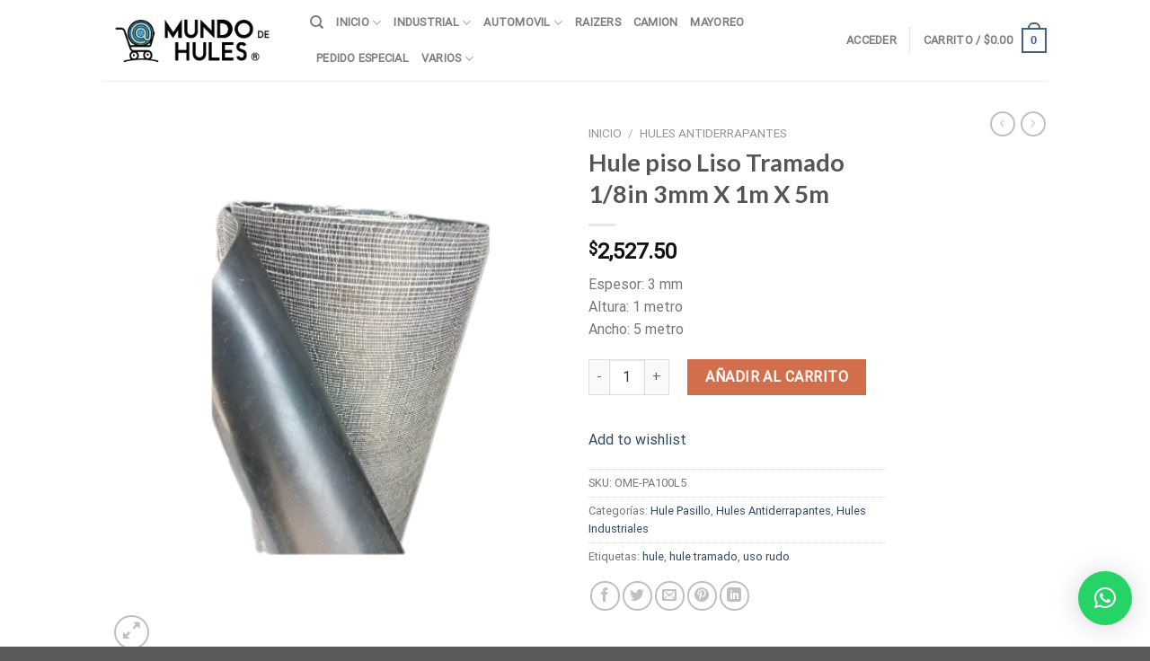

--- FILE ---
content_type: text/html; charset=UTF-8
request_url: https://e-mundodehules.com/product/hule-pasillo-liso-tramado-3mm-x-1m-x-5m/
body_size: 50203
content:
<!DOCTYPE html>
<html lang="es" class="loading-site no-js">
<head>
	<meta charset="UTF-8" />
	<link rel="profile" href="http://gmpg.org/xfn/11" />
	<link rel="pingback" href="https://e-mundodehules.com/xmlrpc.php" />

					<script>document.documentElement.className = document.documentElement.className + ' yes-js js_active js'</script>
				<script>(function(html){html.className = html.className.replace(/\bno-js\b/,'js')})(document.documentElement);</script>
<title>Hule piso Liso Tramado 1/8in 3mm X 1m X 5m &#8211; e-mundodehules.com</title>
<meta name='robots' content='max-image-preview:large' />
<meta name="viewport" content="width=device-width, initial-scale=1" /><link rel='prefetch' href='https://e-mundodehules.com/wp-content/themes/flatsome/assets/js/flatsome.js?ver=be4456ec53c49e21f6f3' />
<link rel='prefetch' href='https://e-mundodehules.com/wp-content/themes/flatsome/assets/js/chunk.slider.js?ver=3.18.2' />
<link rel='prefetch' href='https://e-mundodehules.com/wp-content/themes/flatsome/assets/js/chunk.popups.js?ver=3.18.2' />
<link rel='prefetch' href='https://e-mundodehules.com/wp-content/themes/flatsome/assets/js/chunk.tooltips.js?ver=3.18.2' />
<link rel='prefetch' href='https://e-mundodehules.com/wp-content/themes/flatsome/assets/js/woocommerce.js?ver=8e1d1e4735a78026b37a' />
<link rel="alternate" type="application/rss+xml" title="e-mundodehules.com &raquo; Feed" href="https://e-mundodehules.com/feed/" />
<link rel="alternate" type="application/rss+xml" title="e-mundodehules.com &raquo; RSS de los comentarios" href="https://e-mundodehules.com/comments/feed/" />
<link rel="alternate" type="application/rss+xml" title="e-mundodehules.com &raquo; Hule piso Liso Tramado 1/8in 3mm X 1m X 5m RSS de los comentarios" href="https://e-mundodehules.com/product/hule-pasillo-liso-tramado-3mm-x-1m-x-5m/feed/" />
<link rel="alternate" title="oEmbed (JSON)" type="application/json+oembed" href="https://e-mundodehules.com/wp-json/oembed/1.0/embed?url=https%3A%2F%2Fe-mundodehules.com%2Fproduct%2Fhule-pasillo-liso-tramado-3mm-x-1m-x-5m%2F" />
<link rel="alternate" title="oEmbed (XML)" type="text/xml+oembed" href="https://e-mundodehules.com/wp-json/oembed/1.0/embed?url=https%3A%2F%2Fe-mundodehules.com%2Fproduct%2Fhule-pasillo-liso-tramado-3mm-x-1m-x-5m%2F&#038;format=xml" />
<style id='wp-img-auto-sizes-contain-inline-css' type='text/css'>
img:is([sizes=auto i],[sizes^="auto," i]){contain-intrinsic-size:3000px 1500px}
/*# sourceURL=wp-img-auto-sizes-contain-inline-css */
</style>
<link rel='stylesheet' id='sbi_styles-css' href='https://e-mundodehules.com/wp-content/plugins/instagram-feed/css/sbi-styles.min.css?ver=6.2.7' type='text/css' media='all' />
<style id='wp-emoji-styles-inline-css' type='text/css'>

	img.wp-smiley, img.emoji {
		display: inline !important;
		border: none !important;
		box-shadow: none !important;
		height: 1em !important;
		width: 1em !important;
		margin: 0 0.07em !important;
		vertical-align: -0.1em !important;
		background: none !important;
		padding: 0 !important;
	}
/*# sourceURL=wp-emoji-styles-inline-css */
</style>
<style id='wp-block-library-inline-css' type='text/css'>
:root{--wp-block-synced-color:#7a00df;--wp-block-synced-color--rgb:122,0,223;--wp-bound-block-color:var(--wp-block-synced-color);--wp-editor-canvas-background:#ddd;--wp-admin-theme-color:#007cba;--wp-admin-theme-color--rgb:0,124,186;--wp-admin-theme-color-darker-10:#006ba1;--wp-admin-theme-color-darker-10--rgb:0,107,160.5;--wp-admin-theme-color-darker-20:#005a87;--wp-admin-theme-color-darker-20--rgb:0,90,135;--wp-admin-border-width-focus:2px}@media (min-resolution:192dpi){:root{--wp-admin-border-width-focus:1.5px}}.wp-element-button{cursor:pointer}:root .has-very-light-gray-background-color{background-color:#eee}:root .has-very-dark-gray-background-color{background-color:#313131}:root .has-very-light-gray-color{color:#eee}:root .has-very-dark-gray-color{color:#313131}:root .has-vivid-green-cyan-to-vivid-cyan-blue-gradient-background{background:linear-gradient(135deg,#00d084,#0693e3)}:root .has-purple-crush-gradient-background{background:linear-gradient(135deg,#34e2e4,#4721fb 50%,#ab1dfe)}:root .has-hazy-dawn-gradient-background{background:linear-gradient(135deg,#faaca8,#dad0ec)}:root .has-subdued-olive-gradient-background{background:linear-gradient(135deg,#fafae1,#67a671)}:root .has-atomic-cream-gradient-background{background:linear-gradient(135deg,#fdd79a,#004a59)}:root .has-nightshade-gradient-background{background:linear-gradient(135deg,#330968,#31cdcf)}:root .has-midnight-gradient-background{background:linear-gradient(135deg,#020381,#2874fc)}:root{--wp--preset--font-size--normal:16px;--wp--preset--font-size--huge:42px}.has-regular-font-size{font-size:1em}.has-larger-font-size{font-size:2.625em}.has-normal-font-size{font-size:var(--wp--preset--font-size--normal)}.has-huge-font-size{font-size:var(--wp--preset--font-size--huge)}.has-text-align-center{text-align:center}.has-text-align-left{text-align:left}.has-text-align-right{text-align:right}.has-fit-text{white-space:nowrap!important}#end-resizable-editor-section{display:none}.aligncenter{clear:both}.items-justified-left{justify-content:flex-start}.items-justified-center{justify-content:center}.items-justified-right{justify-content:flex-end}.items-justified-space-between{justify-content:space-between}.screen-reader-text{border:0;clip-path:inset(50%);height:1px;margin:-1px;overflow:hidden;padding:0;position:absolute;width:1px;word-wrap:normal!important}.screen-reader-text:focus{background-color:#ddd;clip-path:none;color:#444;display:block;font-size:1em;height:auto;left:5px;line-height:normal;padding:15px 23px 14px;text-decoration:none;top:5px;width:auto;z-index:100000}html :where(.has-border-color){border-style:solid}html :where([style*=border-top-color]){border-top-style:solid}html :where([style*=border-right-color]){border-right-style:solid}html :where([style*=border-bottom-color]){border-bottom-style:solid}html :where([style*=border-left-color]){border-left-style:solid}html :where([style*=border-width]){border-style:solid}html :where([style*=border-top-width]){border-top-style:solid}html :where([style*=border-right-width]){border-right-style:solid}html :where([style*=border-bottom-width]){border-bottom-style:solid}html :where([style*=border-left-width]){border-left-style:solid}html :where(img[class*=wp-image-]){height:auto;max-width:100%}:where(figure){margin:0 0 1em}html :where(.is-position-sticky){--wp-admin--admin-bar--position-offset:var(--wp-admin--admin-bar--height,0px)}@media screen and (max-width:600px){html :where(.is-position-sticky){--wp-admin--admin-bar--position-offset:0px}}

/*# sourceURL=wp-block-library-inline-css */
</style><style id='wp-block-archives-inline-css' type='text/css'>
.wp-block-archives{box-sizing:border-box}.wp-block-archives-dropdown label{display:block}
/*# sourceURL=https://e-mundodehules.com/wp-includes/blocks/archives/style.min.css */
</style>
<style id='wp-block-categories-inline-css' type='text/css'>
.wp-block-categories{box-sizing:border-box}.wp-block-categories.alignleft{margin-right:2em}.wp-block-categories.alignright{margin-left:2em}.wp-block-categories.wp-block-categories-dropdown.aligncenter{text-align:center}.wp-block-categories .wp-block-categories__label{display:block;width:100%}
/*# sourceURL=https://e-mundodehules.com/wp-includes/blocks/categories/style.min.css */
</style>
<style id='wp-block-heading-inline-css' type='text/css'>
h1:where(.wp-block-heading).has-background,h2:where(.wp-block-heading).has-background,h3:where(.wp-block-heading).has-background,h4:where(.wp-block-heading).has-background,h5:where(.wp-block-heading).has-background,h6:where(.wp-block-heading).has-background{padding:1.25em 2.375em}h1.has-text-align-left[style*=writing-mode]:where([style*=vertical-lr]),h1.has-text-align-right[style*=writing-mode]:where([style*=vertical-rl]),h2.has-text-align-left[style*=writing-mode]:where([style*=vertical-lr]),h2.has-text-align-right[style*=writing-mode]:where([style*=vertical-rl]),h3.has-text-align-left[style*=writing-mode]:where([style*=vertical-lr]),h3.has-text-align-right[style*=writing-mode]:where([style*=vertical-rl]),h4.has-text-align-left[style*=writing-mode]:where([style*=vertical-lr]),h4.has-text-align-right[style*=writing-mode]:where([style*=vertical-rl]),h5.has-text-align-left[style*=writing-mode]:where([style*=vertical-lr]),h5.has-text-align-right[style*=writing-mode]:where([style*=vertical-rl]),h6.has-text-align-left[style*=writing-mode]:where([style*=vertical-lr]),h6.has-text-align-right[style*=writing-mode]:where([style*=vertical-rl]){rotate:180deg}
/*# sourceURL=https://e-mundodehules.com/wp-includes/blocks/heading/style.min.css */
</style>
<style id='wp-block-group-inline-css' type='text/css'>
.wp-block-group{box-sizing:border-box}:where(.wp-block-group.wp-block-group-is-layout-constrained){position:relative}
/*# sourceURL=https://e-mundodehules.com/wp-includes/blocks/group/style.min.css */
</style>
<link rel='stylesheet' id='wc-blocks-style-css' href='https://e-mundodehules.com/wp-content/plugins/woocommerce/assets/client/blocks/wc-blocks.css?ver=wc-10.4.3' type='text/css' media='all' />
<style id='global-styles-inline-css' type='text/css'>
:root{--wp--preset--aspect-ratio--square: 1;--wp--preset--aspect-ratio--4-3: 4/3;--wp--preset--aspect-ratio--3-4: 3/4;--wp--preset--aspect-ratio--3-2: 3/2;--wp--preset--aspect-ratio--2-3: 2/3;--wp--preset--aspect-ratio--16-9: 16/9;--wp--preset--aspect-ratio--9-16: 9/16;--wp--preset--color--black: #000000;--wp--preset--color--cyan-bluish-gray: #abb8c3;--wp--preset--color--white: #ffffff;--wp--preset--color--pale-pink: #f78da7;--wp--preset--color--vivid-red: #cf2e2e;--wp--preset--color--luminous-vivid-orange: #ff6900;--wp--preset--color--luminous-vivid-amber: #fcb900;--wp--preset--color--light-green-cyan: #7bdcb5;--wp--preset--color--vivid-green-cyan: #00d084;--wp--preset--color--pale-cyan-blue: #8ed1fc;--wp--preset--color--vivid-cyan-blue: #0693e3;--wp--preset--color--vivid-purple: #9b51e0;--wp--preset--color--primary: #446084;--wp--preset--color--secondary: #d26e4b;--wp--preset--color--success: #7a9c59;--wp--preset--color--alert: #b20000;--wp--preset--gradient--vivid-cyan-blue-to-vivid-purple: linear-gradient(135deg,rgb(6,147,227) 0%,rgb(155,81,224) 100%);--wp--preset--gradient--light-green-cyan-to-vivid-green-cyan: linear-gradient(135deg,rgb(122,220,180) 0%,rgb(0,208,130) 100%);--wp--preset--gradient--luminous-vivid-amber-to-luminous-vivid-orange: linear-gradient(135deg,rgb(252,185,0) 0%,rgb(255,105,0) 100%);--wp--preset--gradient--luminous-vivid-orange-to-vivid-red: linear-gradient(135deg,rgb(255,105,0) 0%,rgb(207,46,46) 100%);--wp--preset--gradient--very-light-gray-to-cyan-bluish-gray: linear-gradient(135deg,rgb(238,238,238) 0%,rgb(169,184,195) 100%);--wp--preset--gradient--cool-to-warm-spectrum: linear-gradient(135deg,rgb(74,234,220) 0%,rgb(151,120,209) 20%,rgb(207,42,186) 40%,rgb(238,44,130) 60%,rgb(251,105,98) 80%,rgb(254,248,76) 100%);--wp--preset--gradient--blush-light-purple: linear-gradient(135deg,rgb(255,206,236) 0%,rgb(152,150,240) 100%);--wp--preset--gradient--blush-bordeaux: linear-gradient(135deg,rgb(254,205,165) 0%,rgb(254,45,45) 50%,rgb(107,0,62) 100%);--wp--preset--gradient--luminous-dusk: linear-gradient(135deg,rgb(255,203,112) 0%,rgb(199,81,192) 50%,rgb(65,88,208) 100%);--wp--preset--gradient--pale-ocean: linear-gradient(135deg,rgb(255,245,203) 0%,rgb(182,227,212) 50%,rgb(51,167,181) 100%);--wp--preset--gradient--electric-grass: linear-gradient(135deg,rgb(202,248,128) 0%,rgb(113,206,126) 100%);--wp--preset--gradient--midnight: linear-gradient(135deg,rgb(2,3,129) 0%,rgb(40,116,252) 100%);--wp--preset--font-size--small: 13px;--wp--preset--font-size--medium: 20px;--wp--preset--font-size--large: 36px;--wp--preset--font-size--x-large: 42px;--wp--preset--spacing--20: 0.44rem;--wp--preset--spacing--30: 0.67rem;--wp--preset--spacing--40: 1rem;--wp--preset--spacing--50: 1.5rem;--wp--preset--spacing--60: 2.25rem;--wp--preset--spacing--70: 3.38rem;--wp--preset--spacing--80: 5.06rem;--wp--preset--shadow--natural: 6px 6px 9px rgba(0, 0, 0, 0.2);--wp--preset--shadow--deep: 12px 12px 50px rgba(0, 0, 0, 0.4);--wp--preset--shadow--sharp: 6px 6px 0px rgba(0, 0, 0, 0.2);--wp--preset--shadow--outlined: 6px 6px 0px -3px rgb(255, 255, 255), 6px 6px rgb(0, 0, 0);--wp--preset--shadow--crisp: 6px 6px 0px rgb(0, 0, 0);}:where(body) { margin: 0; }.wp-site-blocks > .alignleft { float: left; margin-right: 2em; }.wp-site-blocks > .alignright { float: right; margin-left: 2em; }.wp-site-blocks > .aligncenter { justify-content: center; margin-left: auto; margin-right: auto; }:where(.is-layout-flex){gap: 0.5em;}:where(.is-layout-grid){gap: 0.5em;}.is-layout-flow > .alignleft{float: left;margin-inline-start: 0;margin-inline-end: 2em;}.is-layout-flow > .alignright{float: right;margin-inline-start: 2em;margin-inline-end: 0;}.is-layout-flow > .aligncenter{margin-left: auto !important;margin-right: auto !important;}.is-layout-constrained > .alignleft{float: left;margin-inline-start: 0;margin-inline-end: 2em;}.is-layout-constrained > .alignright{float: right;margin-inline-start: 2em;margin-inline-end: 0;}.is-layout-constrained > .aligncenter{margin-left: auto !important;margin-right: auto !important;}.is-layout-constrained > :where(:not(.alignleft):not(.alignright):not(.alignfull)){margin-left: auto !important;margin-right: auto !important;}body .is-layout-flex{display: flex;}.is-layout-flex{flex-wrap: wrap;align-items: center;}.is-layout-flex > :is(*, div){margin: 0;}body .is-layout-grid{display: grid;}.is-layout-grid > :is(*, div){margin: 0;}body{padding-top: 0px;padding-right: 0px;padding-bottom: 0px;padding-left: 0px;}a:where(:not(.wp-element-button)){text-decoration: none;}:root :where(.wp-element-button, .wp-block-button__link){background-color: #32373c;border-width: 0;color: #fff;font-family: inherit;font-size: inherit;font-style: inherit;font-weight: inherit;letter-spacing: inherit;line-height: inherit;padding-top: calc(0.667em + 2px);padding-right: calc(1.333em + 2px);padding-bottom: calc(0.667em + 2px);padding-left: calc(1.333em + 2px);text-decoration: none;text-transform: inherit;}.has-black-color{color: var(--wp--preset--color--black) !important;}.has-cyan-bluish-gray-color{color: var(--wp--preset--color--cyan-bluish-gray) !important;}.has-white-color{color: var(--wp--preset--color--white) !important;}.has-pale-pink-color{color: var(--wp--preset--color--pale-pink) !important;}.has-vivid-red-color{color: var(--wp--preset--color--vivid-red) !important;}.has-luminous-vivid-orange-color{color: var(--wp--preset--color--luminous-vivid-orange) !important;}.has-luminous-vivid-amber-color{color: var(--wp--preset--color--luminous-vivid-amber) !important;}.has-light-green-cyan-color{color: var(--wp--preset--color--light-green-cyan) !important;}.has-vivid-green-cyan-color{color: var(--wp--preset--color--vivid-green-cyan) !important;}.has-pale-cyan-blue-color{color: var(--wp--preset--color--pale-cyan-blue) !important;}.has-vivid-cyan-blue-color{color: var(--wp--preset--color--vivid-cyan-blue) !important;}.has-vivid-purple-color{color: var(--wp--preset--color--vivid-purple) !important;}.has-primary-color{color: var(--wp--preset--color--primary) !important;}.has-secondary-color{color: var(--wp--preset--color--secondary) !important;}.has-success-color{color: var(--wp--preset--color--success) !important;}.has-alert-color{color: var(--wp--preset--color--alert) !important;}.has-black-background-color{background-color: var(--wp--preset--color--black) !important;}.has-cyan-bluish-gray-background-color{background-color: var(--wp--preset--color--cyan-bluish-gray) !important;}.has-white-background-color{background-color: var(--wp--preset--color--white) !important;}.has-pale-pink-background-color{background-color: var(--wp--preset--color--pale-pink) !important;}.has-vivid-red-background-color{background-color: var(--wp--preset--color--vivid-red) !important;}.has-luminous-vivid-orange-background-color{background-color: var(--wp--preset--color--luminous-vivid-orange) !important;}.has-luminous-vivid-amber-background-color{background-color: var(--wp--preset--color--luminous-vivid-amber) !important;}.has-light-green-cyan-background-color{background-color: var(--wp--preset--color--light-green-cyan) !important;}.has-vivid-green-cyan-background-color{background-color: var(--wp--preset--color--vivid-green-cyan) !important;}.has-pale-cyan-blue-background-color{background-color: var(--wp--preset--color--pale-cyan-blue) !important;}.has-vivid-cyan-blue-background-color{background-color: var(--wp--preset--color--vivid-cyan-blue) !important;}.has-vivid-purple-background-color{background-color: var(--wp--preset--color--vivid-purple) !important;}.has-primary-background-color{background-color: var(--wp--preset--color--primary) !important;}.has-secondary-background-color{background-color: var(--wp--preset--color--secondary) !important;}.has-success-background-color{background-color: var(--wp--preset--color--success) !important;}.has-alert-background-color{background-color: var(--wp--preset--color--alert) !important;}.has-black-border-color{border-color: var(--wp--preset--color--black) !important;}.has-cyan-bluish-gray-border-color{border-color: var(--wp--preset--color--cyan-bluish-gray) !important;}.has-white-border-color{border-color: var(--wp--preset--color--white) !important;}.has-pale-pink-border-color{border-color: var(--wp--preset--color--pale-pink) !important;}.has-vivid-red-border-color{border-color: var(--wp--preset--color--vivid-red) !important;}.has-luminous-vivid-orange-border-color{border-color: var(--wp--preset--color--luminous-vivid-orange) !important;}.has-luminous-vivid-amber-border-color{border-color: var(--wp--preset--color--luminous-vivid-amber) !important;}.has-light-green-cyan-border-color{border-color: var(--wp--preset--color--light-green-cyan) !important;}.has-vivid-green-cyan-border-color{border-color: var(--wp--preset--color--vivid-green-cyan) !important;}.has-pale-cyan-blue-border-color{border-color: var(--wp--preset--color--pale-cyan-blue) !important;}.has-vivid-cyan-blue-border-color{border-color: var(--wp--preset--color--vivid-cyan-blue) !important;}.has-vivid-purple-border-color{border-color: var(--wp--preset--color--vivid-purple) !important;}.has-primary-border-color{border-color: var(--wp--preset--color--primary) !important;}.has-secondary-border-color{border-color: var(--wp--preset--color--secondary) !important;}.has-success-border-color{border-color: var(--wp--preset--color--success) !important;}.has-alert-border-color{border-color: var(--wp--preset--color--alert) !important;}.has-vivid-cyan-blue-to-vivid-purple-gradient-background{background: var(--wp--preset--gradient--vivid-cyan-blue-to-vivid-purple) !important;}.has-light-green-cyan-to-vivid-green-cyan-gradient-background{background: var(--wp--preset--gradient--light-green-cyan-to-vivid-green-cyan) !important;}.has-luminous-vivid-amber-to-luminous-vivid-orange-gradient-background{background: var(--wp--preset--gradient--luminous-vivid-amber-to-luminous-vivid-orange) !important;}.has-luminous-vivid-orange-to-vivid-red-gradient-background{background: var(--wp--preset--gradient--luminous-vivid-orange-to-vivid-red) !important;}.has-very-light-gray-to-cyan-bluish-gray-gradient-background{background: var(--wp--preset--gradient--very-light-gray-to-cyan-bluish-gray) !important;}.has-cool-to-warm-spectrum-gradient-background{background: var(--wp--preset--gradient--cool-to-warm-spectrum) !important;}.has-blush-light-purple-gradient-background{background: var(--wp--preset--gradient--blush-light-purple) !important;}.has-blush-bordeaux-gradient-background{background: var(--wp--preset--gradient--blush-bordeaux) !important;}.has-luminous-dusk-gradient-background{background: var(--wp--preset--gradient--luminous-dusk) !important;}.has-pale-ocean-gradient-background{background: var(--wp--preset--gradient--pale-ocean) !important;}.has-electric-grass-gradient-background{background: var(--wp--preset--gradient--electric-grass) !important;}.has-midnight-gradient-background{background: var(--wp--preset--gradient--midnight) !important;}.has-small-font-size{font-size: var(--wp--preset--font-size--small) !important;}.has-medium-font-size{font-size: var(--wp--preset--font-size--medium) !important;}.has-large-font-size{font-size: var(--wp--preset--font-size--large) !important;}.has-x-large-font-size{font-size: var(--wp--preset--font-size--x-large) !important;}
/*# sourceURL=global-styles-inline-css */
</style>

<link rel='stylesheet' id='contact-form-7-css' href='https://e-mundodehules.com/wp-content/plugins/contact-form-7/includes/css/styles.css?ver=6.1.4' type='text/css' media='all' />
<link rel='stylesheet' id='photoswipe-css' href='https://e-mundodehules.com/wp-content/plugins/woocommerce/assets/css/photoswipe/photoswipe.min.css?ver=10.4.3' type='text/css' media='all' />
<link rel='stylesheet' id='photoswipe-default-skin-css' href='https://e-mundodehules.com/wp-content/plugins/woocommerce/assets/css/photoswipe/default-skin/default-skin.min.css?ver=10.4.3' type='text/css' media='all' />
<style id='woocommerce-inline-inline-css' type='text/css'>
.woocommerce form .form-row .required { visibility: visible; }
/*# sourceURL=woocommerce-inline-inline-css */
</style>
<link rel='stylesheet' id='gateway-css' href='https://e-mundodehules.com/wp-content/plugins/woocommerce-paypal-payments/modules/ppcp-button/assets/css/gateway.css?ver=3.3.2' type='text/css' media='all' />
<link rel='stylesheet' id='flatsome-woocommerce-wishlist-css' href='https://e-mundodehules.com/wp-content/themes/flatsome/inc/integrations/wc-yith-wishlist/wishlist.css?ver=3.10.2' type='text/css' media='all' />
<link rel='stylesheet' id='flatsome-main-css' href='https://e-mundodehules.com/wp-content/themes/flatsome/assets/css/flatsome.css?ver=3.18.2' type='text/css' media='all' />
<style id='flatsome-main-inline-css' type='text/css'>
@font-face {
				font-family: "fl-icons";
				font-display: block;
				src: url(https://e-mundodehules.com/wp-content/themes/flatsome/assets/css/icons/fl-icons.eot?v=3.18.2);
				src:
					url(https://e-mundodehules.com/wp-content/themes/flatsome/assets/css/icons/fl-icons.eot#iefix?v=3.18.2) format("embedded-opentype"),
					url(https://e-mundodehules.com/wp-content/themes/flatsome/assets/css/icons/fl-icons.woff2?v=3.18.2) format("woff2"),
					url(https://e-mundodehules.com/wp-content/themes/flatsome/assets/css/icons/fl-icons.ttf?v=3.18.2) format("truetype"),
					url(https://e-mundodehules.com/wp-content/themes/flatsome/assets/css/icons/fl-icons.woff?v=3.18.2) format("woff"),
					url(https://e-mundodehules.com/wp-content/themes/flatsome/assets/css/icons/fl-icons.svg?v=3.18.2#fl-icons) format("svg");
			}
/*# sourceURL=flatsome-main-inline-css */
</style>
<link rel='stylesheet' id='flatsome-shop-css' href='https://e-mundodehules.com/wp-content/themes/flatsome/assets/css/flatsome-shop.css?ver=3.18.2' type='text/css' media='all' />
<link rel='stylesheet' id='flatsome-style-css' href='https://e-mundodehules.com/wp-content/themes/flatsome/style.css?ver=3.18.2' type='text/css' media='all' />
<script type="text/javascript" src="https://e-mundodehules.com/wp-includes/js/jquery/jquery.min.js?ver=3.7.1" id="jquery-core-js"></script>
<script type="text/javascript" src="https://e-mundodehules.com/wp-includes/js/jquery/jquery-migrate.min.js?ver=3.4.1" id="jquery-migrate-js"></script>
<script type="text/javascript" src="https://e-mundodehules.com/wp-content/plugins/woocommerce/assets/js/jquery-blockui/jquery.blockUI.min.js?ver=2.7.0-wc.10.4.3" id="wc-jquery-blockui-js" data-wp-strategy="defer"></script>
<script type="text/javascript" id="wc-add-to-cart-js-extra">
/* <![CDATA[ */
var wc_add_to_cart_params = {"ajax_url":"/wp-admin/admin-ajax.php","wc_ajax_url":"/?wc-ajax=%%endpoint%%","i18n_view_cart":"Ver carrito","cart_url":"https://e-mundodehules.com/cart/","is_cart":"","cart_redirect_after_add":"no"};
//# sourceURL=wc-add-to-cart-js-extra
/* ]]> */
</script>
<script type="text/javascript" src="https://e-mundodehules.com/wp-content/plugins/woocommerce/assets/js/frontend/add-to-cart.min.js?ver=10.4.3" id="wc-add-to-cart-js" defer="defer" data-wp-strategy="defer"></script>
<script type="text/javascript" src="https://e-mundodehules.com/wp-content/plugins/woocommerce/assets/js/photoswipe/photoswipe.min.js?ver=4.1.1-wc.10.4.3" id="wc-photoswipe-js" defer="defer" data-wp-strategy="defer"></script>
<script type="text/javascript" src="https://e-mundodehules.com/wp-content/plugins/woocommerce/assets/js/photoswipe/photoswipe-ui-default.min.js?ver=4.1.1-wc.10.4.3" id="wc-photoswipe-ui-default-js" defer="defer" data-wp-strategy="defer"></script>
<script type="text/javascript" id="wc-single-product-js-extra">
/* <![CDATA[ */
var wc_single_product_params = {"i18n_required_rating_text":"Por favor elige una puntuaci\u00f3n","i18n_rating_options":["1 of 5 stars","2 of 5 stars","3 of 5 stars","4 of 5 stars","5 of 5 stars"],"i18n_product_gallery_trigger_text":"View full-screen image gallery","review_rating_required":"yes","flexslider":{"rtl":false,"animation":"slide","smoothHeight":true,"directionNav":false,"controlNav":"thumbnails","slideshow":false,"animationSpeed":500,"animationLoop":false,"allowOneSlide":false},"zoom_enabled":"","zoom_options":[],"photoswipe_enabled":"1","photoswipe_options":{"shareEl":false,"closeOnScroll":false,"history":false,"hideAnimationDuration":0,"showAnimationDuration":0},"flexslider_enabled":""};
//# sourceURL=wc-single-product-js-extra
/* ]]> */
</script>
<script type="text/javascript" src="https://e-mundodehules.com/wp-content/plugins/woocommerce/assets/js/frontend/single-product.min.js?ver=10.4.3" id="wc-single-product-js" defer="defer" data-wp-strategy="defer"></script>
<script type="text/javascript" src="https://e-mundodehules.com/wp-content/plugins/woocommerce/assets/js/js-cookie/js.cookie.min.js?ver=2.1.4-wc.10.4.3" id="wc-js-cookie-js" data-wp-strategy="defer"></script>
<link rel="https://api.w.org/" href="https://e-mundodehules.com/wp-json/" /><link rel="alternate" title="JSON" type="application/json" href="https://e-mundodehules.com/wp-json/wp/v2/product/693" /><link rel="EditURI" type="application/rsd+xml" title="RSD" href="https://e-mundodehules.com/xmlrpc.php?rsd" />
<meta name="generator" content="WordPress 6.9" />
<meta name="generator" content="WooCommerce 10.4.3" />
<link rel="canonical" href="https://e-mundodehules.com/product/hule-pasillo-liso-tramado-3mm-x-1m-x-5m/" />
<link rel='shortlink' href='https://e-mundodehules.com/?p=693' />
<style id="mystickymenu" type="text/css">#mysticky-nav { width:100%; position: static; }#mysticky-nav.wrapfixed { position:fixed; left: 0px; margin-top:0px;  z-index: 99990; -webkit-transition: 0.3s; -moz-transition: 0.3s; -o-transition: 0.3s; transition: 0.3s; -ms-filter:"progid:DXImageTransform.Microsoft.Alpha(Opacity=90)"; filter: alpha(opacity=90); opacity:0.9; background-color: #f7f5e7;}#mysticky-nav.wrapfixed .myfixed{ background-color: #f7f5e7; position: relative;top: auto;left: auto;right: auto;}#mysticky-nav .myfixed { margin:0 auto; float:none; border:0px; background:none; max-width:100%; }</style>			<style type="text/css">
																															</style>
			    <style>
        #wp-admin-bar-acs-admin-notice {
            float: right !important;
        }
        #wpadminbar .acs-notice {
            background-color: #23282d !important;
        }
        #wpadminbar .acs-logo {
            float: left;
            margin-right: 5px;
        }
        #wpadminbar .acs-status-msg {
            float: left;
            margin-right: 8px;
            line-height: 32px;
        }
        #wpadminbar .acs-status {
            display: inline-block;
            padding: 0 5px;
            border-radius: 3px;
            color: #fff;
            font-weight: bold;
            line-height: 20px;
            margin-right: 5px;
        }
        #wpadminbar .acs-status.acs-on {
            background-color: #46b450;
        }
        #wpadminbar .acs-status.acs-off {
            background-color: #dc3232;
        }
        #wpadminbar .acs-toggle-wrapper {
            position: relative;
            float: left;
            width: 36px;
            height: 32px;
        }
      

        #wpadminbar #acs-toggle-adminbar {
            position: relative;
            top:5px;
            width: 40px;
            height: 20px;
            background-color: #ccc;
            border-radius: 10px;
            cursor: pointer;
            transition: background-color 0.3s;

        }

        #wpadminbar #acs-toggle-adminbar.acs-status-acs-on {
            background-color: #46b450;
        }

        #wpadminbar #acs-toggle-adminbar .acs-toggle-handler {
            position: absolute;
            top: 2px;
            left: 2px;
            width: 16px;
            height: 16px;
            background-color: white;
            border-radius: 50%;
            transition: 0.3s;
        }

        #wpadminbar #acs-toggle-adminbar.acs-status-acs-on .acs-toggle-handler {
            left: 22px;
        }
            span.acs-status {
                text-align: center !important;
                width: 40px !important;
                margin-left: 10px !important;
            }

    </style>
    <style>.bg{opacity: 0; transition: opacity 1s; -webkit-transition: opacity 1s;} .bg-loaded{opacity: 1;}</style>	<noscript><style>.woocommerce-product-gallery{ opacity: 1 !important; }</style></noscript>
	<link rel="icon" href="https://e-mundodehules.com/wp-content/uploads/2022/05/cropped-Logo-Mundo-Hules-Positivo-fondo-transparente_Mesa-de-trabajo-1-32x32.png" sizes="32x32" />
<link rel="icon" href="https://e-mundodehules.com/wp-content/uploads/2022/05/cropped-Logo-Mundo-Hules-Positivo-fondo-transparente_Mesa-de-trabajo-1-192x192.png" sizes="192x192" />
<link rel="apple-touch-icon" href="https://e-mundodehules.com/wp-content/uploads/2022/05/cropped-Logo-Mundo-Hules-Positivo-fondo-transparente_Mesa-de-trabajo-1-180x180.png" />
<meta name="msapplication-TileImage" content="https://e-mundodehules.com/wp-content/uploads/2022/05/cropped-Logo-Mundo-Hules-Positivo-fondo-transparente_Mesa-de-trabajo-1-270x270.png" />
<style id="custom-css" type="text/css">:root {--primary-color: #446084;--fs-color-primary: #446084;--fs-color-secondary: #d26e4b;--fs-color-success: #7a9c59;--fs-color-alert: #b20000;--fs-experimental-link-color: #334862;--fs-experimental-link-color-hover: #111;}.tooltipster-base {--tooltip-color: #fff;--tooltip-bg-color: #000;}.off-canvas-right .mfp-content, .off-canvas-left .mfp-content {--drawer-width: 300px;}.off-canvas .mfp-content.off-canvas-cart {--drawer-width: 360px;}.header-main{height: 90px}#logo img{max-height: 90px}#logo{width:200px;}.header-top{min-height: 30px}.transparent .header-main{height: 90px}.transparent #logo img{max-height: 90px}.has-transparent + .page-title:first-of-type,.has-transparent + #main > .page-title,.has-transparent + #main > div > .page-title,.has-transparent + #main .page-header-wrapper:first-of-type .page-title{padding-top: 90px;}.header.show-on-scroll,.stuck .header-main{height:70px!important}.stuck #logo img{max-height: 70px!important}.header-bottom {background-color: #f1f1f1}@media (max-width: 549px) {.header-main{height: 70px}#logo img{max-height: 70px}}.nav-dropdown-has-arrow.nav-dropdown-has-border li.has-dropdown:before{border-bottom-color: #699bb6;}.nav .nav-dropdown{border-color: #699bb6 }.nav-dropdown{font-size:100%}.nav-dropdown-has-arrow li.has-dropdown:after{border-bottom-color: #699bb6;}.nav .nav-dropdown{background-color: #699bb6}body{font-size: 100%;}@media screen and (max-width: 549px){body{font-size: 100%;}}body{font-family: -apple-system, BlinkMacSystemFont, "Segoe UI", Roboto, Oxygen-Sans, Ubuntu, Cantarell, "Helvetica Neue", sans-serif;}body {font-weight: 400;font-style: normal;}.nav > li > a {font-family: -apple-system, BlinkMacSystemFont, "Segoe UI", Roboto, Oxygen-Sans, Ubuntu, Cantarell, "Helvetica Neue", sans-serif;}.mobile-sidebar-levels-2 .nav > li > ul > li > a {font-family: -apple-system, BlinkMacSystemFont, "Segoe UI", Roboto, Oxygen-Sans, Ubuntu, Cantarell, "Helvetica Neue", sans-serif;}.nav > li > a,.mobile-sidebar-levels-2 .nav > li > ul > li > a {font-weight: 700;font-style: normal;}h1,h2,h3,h4,h5,h6,.heading-font, .off-canvas-center .nav-sidebar.nav-vertical > li > a{font-family: Lato, sans-serif;}h1,h2,h3,h4,h5,h6,.heading-font,.banner h1,.banner h2 {font-weight: 700;font-style: normal;}.alt-font{font-family: Roboto, sans-serif;}.alt-font {font-weight: 400!important;font-style: normal!important;}.shop-page-title.featured-title .title-bg{ background-image: url(https://e-mundodehules.com/wp-content/uploads/2023/06/Captura_de_pantalla_2023-06-06_114411-removebg-preview.png)!important;}@media screen and (min-width: 550px){.products .box-vertical .box-image{min-width: 247px!important;width: 247px!important;}}.nav-vertical-fly-out > li + li {border-top-width: 1px; border-top-style: solid;}.label-new.menu-item > a:after{content:"New";}.label-hot.menu-item > a:after{content:"Hot";}.label-sale.menu-item > a:after{content:"Sale";}.label-popular.menu-item > a:after{content:"Popular";}</style><style id="kirki-inline-styles">/* latin-ext */
@font-face {
  font-family: 'Lato';
  font-style: normal;
  font-weight: 700;
  font-display: swap;
  src: url(https://e-mundodehules.com/wp-content/fonts/lato/font) format('woff');
  unicode-range: U+0100-02BA, U+02BD-02C5, U+02C7-02CC, U+02CE-02D7, U+02DD-02FF, U+0304, U+0308, U+0329, U+1D00-1DBF, U+1E00-1E9F, U+1EF2-1EFF, U+2020, U+20A0-20AB, U+20AD-20C0, U+2113, U+2C60-2C7F, U+A720-A7FF;
}
/* latin */
@font-face {
  font-family: 'Lato';
  font-style: normal;
  font-weight: 700;
  font-display: swap;
  src: url(https://e-mundodehules.com/wp-content/fonts/lato/font) format('woff');
  unicode-range: U+0000-00FF, U+0131, U+0152-0153, U+02BB-02BC, U+02C6, U+02DA, U+02DC, U+0304, U+0308, U+0329, U+2000-206F, U+20AC, U+2122, U+2191, U+2193, U+2212, U+2215, U+FEFF, U+FFFD;
}/* cyrillic-ext */
@font-face {
  font-family: 'Roboto';
  font-style: normal;
  font-weight: 400;
  font-stretch: normal;
  font-display: swap;
  src: url(https://e-mundodehules.com/wp-content/fonts/roboto/font) format('woff');
  unicode-range: U+0460-052F, U+1C80-1C8A, U+20B4, U+2DE0-2DFF, U+A640-A69F, U+FE2E-FE2F;
}
/* cyrillic */
@font-face {
  font-family: 'Roboto';
  font-style: normal;
  font-weight: 400;
  font-stretch: normal;
  font-display: swap;
  src: url(https://e-mundodehules.com/wp-content/fonts/roboto/font) format('woff');
  unicode-range: U+0301, U+0400-045F, U+0490-0491, U+04B0-04B1, U+2116;
}
/* greek-ext */
@font-face {
  font-family: 'Roboto';
  font-style: normal;
  font-weight: 400;
  font-stretch: normal;
  font-display: swap;
  src: url(https://e-mundodehules.com/wp-content/fonts/roboto/font) format('woff');
  unicode-range: U+1F00-1FFF;
}
/* greek */
@font-face {
  font-family: 'Roboto';
  font-style: normal;
  font-weight: 400;
  font-stretch: normal;
  font-display: swap;
  src: url(https://e-mundodehules.com/wp-content/fonts/roboto/font) format('woff');
  unicode-range: U+0370-0377, U+037A-037F, U+0384-038A, U+038C, U+038E-03A1, U+03A3-03FF;
}
/* math */
@font-face {
  font-family: 'Roboto';
  font-style: normal;
  font-weight: 400;
  font-stretch: normal;
  font-display: swap;
  src: url(https://e-mundodehules.com/wp-content/fonts/roboto/font) format('woff');
  unicode-range: U+0302-0303, U+0305, U+0307-0308, U+0310, U+0312, U+0315, U+031A, U+0326-0327, U+032C, U+032F-0330, U+0332-0333, U+0338, U+033A, U+0346, U+034D, U+0391-03A1, U+03A3-03A9, U+03B1-03C9, U+03D1, U+03D5-03D6, U+03F0-03F1, U+03F4-03F5, U+2016-2017, U+2034-2038, U+203C, U+2040, U+2043, U+2047, U+2050, U+2057, U+205F, U+2070-2071, U+2074-208E, U+2090-209C, U+20D0-20DC, U+20E1, U+20E5-20EF, U+2100-2112, U+2114-2115, U+2117-2121, U+2123-214F, U+2190, U+2192, U+2194-21AE, U+21B0-21E5, U+21F1-21F2, U+21F4-2211, U+2213-2214, U+2216-22FF, U+2308-230B, U+2310, U+2319, U+231C-2321, U+2336-237A, U+237C, U+2395, U+239B-23B7, U+23D0, U+23DC-23E1, U+2474-2475, U+25AF, U+25B3, U+25B7, U+25BD, U+25C1, U+25CA, U+25CC, U+25FB, U+266D-266F, U+27C0-27FF, U+2900-2AFF, U+2B0E-2B11, U+2B30-2B4C, U+2BFE, U+3030, U+FF5B, U+FF5D, U+1D400-1D7FF, U+1EE00-1EEFF;
}
/* symbols */
@font-face {
  font-family: 'Roboto';
  font-style: normal;
  font-weight: 400;
  font-stretch: normal;
  font-display: swap;
  src: url(https://e-mundodehules.com/wp-content/fonts/roboto/font) format('woff');
  unicode-range: U+0001-000C, U+000E-001F, U+007F-009F, U+20DD-20E0, U+20E2-20E4, U+2150-218F, U+2190, U+2192, U+2194-2199, U+21AF, U+21E6-21F0, U+21F3, U+2218-2219, U+2299, U+22C4-22C6, U+2300-243F, U+2440-244A, U+2460-24FF, U+25A0-27BF, U+2800-28FF, U+2921-2922, U+2981, U+29BF, U+29EB, U+2B00-2BFF, U+4DC0-4DFF, U+FFF9-FFFB, U+10140-1018E, U+10190-1019C, U+101A0, U+101D0-101FD, U+102E0-102FB, U+10E60-10E7E, U+1D2C0-1D2D3, U+1D2E0-1D37F, U+1F000-1F0FF, U+1F100-1F1AD, U+1F1E6-1F1FF, U+1F30D-1F30F, U+1F315, U+1F31C, U+1F31E, U+1F320-1F32C, U+1F336, U+1F378, U+1F37D, U+1F382, U+1F393-1F39F, U+1F3A7-1F3A8, U+1F3AC-1F3AF, U+1F3C2, U+1F3C4-1F3C6, U+1F3CA-1F3CE, U+1F3D4-1F3E0, U+1F3ED, U+1F3F1-1F3F3, U+1F3F5-1F3F7, U+1F408, U+1F415, U+1F41F, U+1F426, U+1F43F, U+1F441-1F442, U+1F444, U+1F446-1F449, U+1F44C-1F44E, U+1F453, U+1F46A, U+1F47D, U+1F4A3, U+1F4B0, U+1F4B3, U+1F4B9, U+1F4BB, U+1F4BF, U+1F4C8-1F4CB, U+1F4D6, U+1F4DA, U+1F4DF, U+1F4E3-1F4E6, U+1F4EA-1F4ED, U+1F4F7, U+1F4F9-1F4FB, U+1F4FD-1F4FE, U+1F503, U+1F507-1F50B, U+1F50D, U+1F512-1F513, U+1F53E-1F54A, U+1F54F-1F5FA, U+1F610, U+1F650-1F67F, U+1F687, U+1F68D, U+1F691, U+1F694, U+1F698, U+1F6AD, U+1F6B2, U+1F6B9-1F6BA, U+1F6BC, U+1F6C6-1F6CF, U+1F6D3-1F6D7, U+1F6E0-1F6EA, U+1F6F0-1F6F3, U+1F6F7-1F6FC, U+1F700-1F7FF, U+1F800-1F80B, U+1F810-1F847, U+1F850-1F859, U+1F860-1F887, U+1F890-1F8AD, U+1F8B0-1F8BB, U+1F8C0-1F8C1, U+1F900-1F90B, U+1F93B, U+1F946, U+1F984, U+1F996, U+1F9E9, U+1FA00-1FA6F, U+1FA70-1FA7C, U+1FA80-1FA89, U+1FA8F-1FAC6, U+1FACE-1FADC, U+1FADF-1FAE9, U+1FAF0-1FAF8, U+1FB00-1FBFF;
}
/* vietnamese */
@font-face {
  font-family: 'Roboto';
  font-style: normal;
  font-weight: 400;
  font-stretch: normal;
  font-display: swap;
  src: url(https://e-mundodehules.com/wp-content/fonts/roboto/font) format('woff');
  unicode-range: U+0102-0103, U+0110-0111, U+0128-0129, U+0168-0169, U+01A0-01A1, U+01AF-01B0, U+0300-0301, U+0303-0304, U+0308-0309, U+0323, U+0329, U+1EA0-1EF9, U+20AB;
}
/* latin-ext */
@font-face {
  font-family: 'Roboto';
  font-style: normal;
  font-weight: 400;
  font-stretch: normal;
  font-display: swap;
  src: url(https://e-mundodehules.com/wp-content/fonts/roboto/font) format('woff');
  unicode-range: U+0100-02BA, U+02BD-02C5, U+02C7-02CC, U+02CE-02D7, U+02DD-02FF, U+0304, U+0308, U+0329, U+1D00-1DBF, U+1E00-1E9F, U+1EF2-1EFF, U+2020, U+20A0-20AB, U+20AD-20C0, U+2113, U+2C60-2C7F, U+A720-A7FF;
}
/* latin */
@font-face {
  font-family: 'Roboto';
  font-style: normal;
  font-weight: 400;
  font-stretch: normal;
  font-display: swap;
  src: url(https://e-mundodehules.com/wp-content/fonts/roboto/font) format('woff');
  unicode-range: U+0000-00FF, U+0131, U+0152-0153, U+02BB-02BC, U+02C6, U+02DA, U+02DC, U+0304, U+0308, U+0329, U+2000-206F, U+20AC, U+2122, U+2191, U+2193, U+2212, U+2215, U+FEFF, U+FFFD;
}</style><link rel='stylesheet' id='qlwapp-frontend-css' href='https://e-mundodehules.com/wp-content/plugins/wp-whatsapp-chat/build/frontend/css/style.css?ver=8.1.5' type='text/css' media='all' />
</head>

<body class="wp-singular product-template-default single single-product postid-693 wp-theme-flatsome theme-flatsome woocommerce woocommerce-page woocommerce-no-js lightbox nav-dropdown-has-arrow nav-dropdown-has-shadow nav-dropdown-has-border">


<a class="skip-link screen-reader-text" href="#main">Skip to content</a>

<div id="wrapper">

	
	<header id="header" class="header has-sticky sticky-jump">
		<div class="header-wrapper">
			<div id="masthead" class="header-main ">
      <div class="header-inner flex-row container logo-left medium-logo-center" role="navigation">

          <!-- Logo -->
          <div id="logo" class="flex-col logo">
            
<!-- Header logo -->
<a href="https://e-mundodehules.com/" title="e-mundodehules.com - Un mundo de hules cerca de ti" rel="home">
		<img width="1020" height="346" src="https://e-mundodehules.com/wp-content/uploads/2022/05/Logo-Mundo-Hules-Positivo-fondo-transparente_Mesa-de-trabajo-1-1024x347.png" class="header_logo header-logo" alt="e-mundodehules.com"/><img  width="1020" height="346" src="https://e-mundodehules.com/wp-content/uploads/2022/05/Logo-Mundo-Hules-Positivo-fondo-transparente_Mesa-de-trabajo-1-1024x347.png" class="header-logo-dark" alt="e-mundodehules.com"/></a>
          </div>

          <!-- Mobile Left Elements -->
          <div class="flex-col show-for-medium flex-left">
            <ul class="mobile-nav nav nav-left ">
              <li class="nav-icon has-icon">
  		<a href="#" data-open="#main-menu" data-pos="left" data-bg="main-menu-overlay" data-color="" class="is-small" aria-label="Menu" aria-controls="main-menu" aria-expanded="false">

		  <i class="icon-menu" ></i>
		  		</a>
	</li>
            </ul>
          </div>

          <!-- Left Elements -->
          <div class="flex-col hide-for-medium flex-left
            flex-grow">
            <ul class="header-nav header-nav-main nav nav-left  nav-uppercase" >
              <li class="header-search header-search-dropdown has-icon has-dropdown menu-item-has-children">
		<a href="#" aria-label="Buscar" class="is-small"><i class="icon-search" ></i></a>
		<ul class="nav-dropdown nav-dropdown-default">
	 	<li class="header-search-form search-form html relative has-icon">
	<div class="header-search-form-wrapper">
		<div class="searchform-wrapper ux-search-box relative is-normal"><form role="search" method="get" class="searchform" action="https://e-mundodehules.com/">
	<div class="flex-row relative">
						<div class="flex-col flex-grow">
			<label class="screen-reader-text" for="woocommerce-product-search-field-0">Buscar por:</label>
			<input type="search" id="woocommerce-product-search-field-0" class="search-field mb-0" placeholder="Buscar&hellip;" value="" name="s" />
			<input type="hidden" name="post_type" value="product" />
					</div>
		<div class="flex-col">
			<button type="submit" value="Buscar" class="ux-search-submit submit-button secondary button  icon mb-0" aria-label="Submit">
				<i class="icon-search" ></i>			</button>
		</div>
	</div>
	<div class="live-search-results text-left z-top"></div>
</form>
</div>	</div>
</li>
	</ul>
</li>
<li id="menu-item-206" class="menu-item menu-item-type-post_type menu-item-object-page menu-item-home menu-item-has-children menu-item-206 menu-item-design-default has-dropdown"><a href="https://e-mundodehules.com/" class="nav-top-link" aria-expanded="false" aria-haspopup="menu">INICIO<i class="icon-angle-down" ></i></a>
<ul class="sub-menu nav-dropdown nav-dropdown-default">
	<li id="menu-item-207" class="menu-item menu-item-type-post_type menu-item-object-page menu-item-207"><a href="https://e-mundodehules.com/blog/">BLOG</a></li>
</ul>
</li>
<li id="menu-item-211" class="menu-item menu-item-type-taxonomy menu-item-object-product_cat menu-item-has-children menu-item-211 menu-item-design-default has-dropdown"><a href="https://e-mundodehules.com/product-category/hules/" class="nav-top-link" aria-expanded="false" aria-haspopup="menu">INDUSTRIAL<i class="icon-angle-down" ></i></a>
<ul class="sub-menu nav-dropdown nav-dropdown-default">
	<li id="menu-item-481" class="menu-item menu-item-type-taxonomy menu-item-object-product_cat menu-item-481"><a href="https://e-mundodehules.com/product-category/sbr/">Neopreno Comercial / SBR</a></li>
	<li id="menu-item-479" class="menu-item menu-item-type-taxonomy menu-item-object-product_cat menu-item-479"><a href="https://e-mundodehules.com/product-category/linoleum-pvc/">Linoleum / PVC</a></li>
	<li id="menu-item-480" class="menu-item menu-item-type-taxonomy menu-item-object-product_cat menu-item-480"><a href="https://e-mundodehules.com/product-category/hule-pasillo/">Neopreno</a></li>
	<li id="menu-item-314" class="menu-item menu-item-type-taxonomy menu-item-object-product_cat current-product-ancestor current-menu-parent current-product-parent menu-item-314 active"><a href="https://e-mundodehules.com/product-category/hules-antiderrapantes/">Hule Pasillo</a></li>
	<li id="menu-item-482" class="menu-item menu-item-type-taxonomy menu-item-object-product_cat menu-item-482"><a href="https://e-mundodehules.com/product-category/nitrilo-sanitario/">Nitrilo Sanitario</a></li>
	<li id="menu-item-318" class="menu-item menu-item-type-taxonomy menu-item-object-product_cat menu-item-318"><a href="https://e-mundodehules.com/product-category/topes-estacionamiento/">Topes Estacionamiento</a></li>
</ul>
</li>
<li id="menu-item-315" class="menu-item menu-item-type-taxonomy menu-item-object-product_cat menu-item-has-children menu-item-315 menu-item-design-default has-dropdown"><a href="https://e-mundodehules.com/product-category/automovil/" class="nav-top-link" aria-expanded="false" aria-haspopup="menu">AUTOMOVIL<i class="icon-angle-down" ></i></a>
<ul class="sub-menu nav-dropdown nav-dropdown-default">
	<li id="menu-item-901" class="menu-item menu-item-type-taxonomy menu-item-object-product_cat menu-item-901"><a href="https://e-mundodehules.com/product-category/automovil/soportes/">SOPORTES</a></li>
</ul>
</li>
<li id="menu-item-476" class="menu-item menu-item-type-taxonomy menu-item-object-product_cat menu-item-476 menu-item-design-default"><a href="https://e-mundodehules.com/product-category/raizers/" class="nav-top-link">RAIZERS</a></li>
<li id="menu-item-316" class="menu-item menu-item-type-taxonomy menu-item-object-product_cat menu-item-316 menu-item-design-default"><a href="https://e-mundodehules.com/product-category/hules/" class="nav-top-link">CAMION</a></li>
<li id="menu-item-484" class="menu-item menu-item-type-taxonomy menu-item-object-product_cat menu-item-484 menu-item-design-default"><a href="https://e-mundodehules.com/product-category/mayoreo/" class="nav-top-link">MAYOREO</a></li>
<li id="menu-item-319" class="menu-item menu-item-type-taxonomy menu-item-object-product_cat menu-item-319 menu-item-design-default"><a href="https://e-mundodehules.com/product-category/pedido-especial/" class="nav-top-link">PEDIDO ESPECIAL</a></li>
<li id="menu-item-477" class="menu-item menu-item-type-taxonomy menu-item-object-product_cat menu-item-has-children menu-item-477 menu-item-design-default has-dropdown"><a href="https://e-mundodehules.com/product-category/varios/" class="nav-top-link" aria-expanded="false" aria-haspopup="menu">VARIOS<i class="icon-angle-down" ></i></a>
<ul class="sub-menu nav-dropdown nav-dropdown-default">
	<li id="menu-item-210" class="menu-item menu-item-type-taxonomy menu-item-object-product_cat menu-item-210"><a href="https://e-mundodehules.com/product-category/pegamento-de-contacto/">PEGAMENTO</a></li>
</ul>
</li>
            </ul>
          </div>

          <!-- Right Elements -->
          <div class="flex-col hide-for-medium flex-right">
            <ul class="header-nav header-nav-main nav nav-right  nav-uppercase">
              <li class="account-item has-icon
    "
>

<a href="https://e-mundodehules.com/my-account/"
    class="nav-top-link nav-top-not-logged-in "
    data-open="#login-form-popup"  >
    <span>
    Acceder      </span>
  
</a>



</li>
<li class="header-divider"></li><li class="cart-item has-icon has-dropdown">

<a href="https://e-mundodehules.com/cart/" class="header-cart-link is-small" title="Carrito" >

<span class="header-cart-title">
   Carrito   /      <span class="cart-price"><span class="woocommerce-Price-amount amount"><bdi><span class="woocommerce-Price-currencySymbol">&#36;</span>0.00</bdi></span></span>
  </span>

    <span class="cart-icon image-icon">
    <strong>0</strong>
  </span>
  </a>

 <ul class="nav-dropdown nav-dropdown-default">
    <li class="html widget_shopping_cart">
      <div class="widget_shopping_cart_content">
        

	<div class="ux-mini-cart-empty flex flex-row-col text-center pt pb">
				<div class="ux-mini-cart-empty-icon">
			<svg xmlns="http://www.w3.org/2000/svg" viewBox="0 0 17 19" style="opacity:.1;height:80px;">
				<path d="M8.5 0C6.7 0 5.3 1.2 5.3 2.7v2H2.1c-.3 0-.6.3-.7.7L0 18.2c0 .4.2.8.6.8h15.7c.4 0 .7-.3.7-.7v-.1L15.6 5.4c0-.3-.3-.6-.7-.6h-3.2v-2c0-1.6-1.4-2.8-3.2-2.8zM6.7 2.7c0-.8.8-1.4 1.8-1.4s1.8.6 1.8 1.4v2H6.7v-2zm7.5 3.4 1.3 11.5h-14L2.8 6.1h2.5v1.4c0 .4.3.7.7.7.4 0 .7-.3.7-.7V6.1h3.5v1.4c0 .4.3.7.7.7s.7-.3.7-.7V6.1h2.6z" fill-rule="evenodd" clip-rule="evenodd" fill="currentColor"></path>
			</svg>
		</div>
				<p class="woocommerce-mini-cart__empty-message empty">No hay productos en el carrito.</p>
					<p class="return-to-shop">
				<a class="button primary wc-backward" href="https://e-mundodehules.com/shop/">
					Volver a la tienda				</a>
			</p>
				</div>


      </div>
    </li>
     </ul>

</li>
            </ul>
          </div>

          <!-- Mobile Right Elements -->
          <div class="flex-col show-for-medium flex-right">
            <ul class="mobile-nav nav nav-right ">
              <li class="cart-item has-icon">


		<a href="https://e-mundodehules.com/cart/" class="header-cart-link is-small off-canvas-toggle nav-top-link" title="Carrito" data-open="#cart-popup" data-class="off-canvas-cart" data-pos="right" >

    <span class="cart-icon image-icon">
    <strong>0</strong>
  </span>
  </a>


  <!-- Cart Sidebar Popup -->
  <div id="cart-popup" class="mfp-hide">
  <div class="cart-popup-inner inner-padding cart-popup-inner--sticky"">
      <div class="cart-popup-title text-center">
          <span class="heading-font uppercase">Carrito</span>
          <div class="is-divider"></div>
      </div>
      <div class="widget woocommerce widget_shopping_cart"><div class="widget_shopping_cart_content"></div></div>               </div>
  </div>

</li>
            </ul>
          </div>

      </div>

            <div class="container"><div class="top-divider full-width"></div></div>
      </div>

<div class="header-bg-container fill"><div class="header-bg-image fill"></div><div class="header-bg-color fill"></div></div>		</div>
	</header>

	
	<main id="main" class="">

	<div class="shop-container">

		
			<div class="container">
	<div class="woocommerce-notices-wrapper"></div></div>
<div id="product-693" class="product type-product post-693 status-publish first instock product_cat-hule-pasillo-2 product_cat-hules-antiderrapantes product_cat-hules-industriales product_tag-hule product_tag-hule-tramado product_tag-uso-rudo has-post-thumbnail shipping-taxable purchasable product-type-simple">
	<div class="product-container">

<div class="product-main">
	<div class="row content-row mb-0">

		<div class="product-gallery col large-6">
		
<div class="product-images relative mb-half has-hover woocommerce-product-gallery woocommerce-product-gallery--with-images woocommerce-product-gallery--columns-4 images" data-columns="4">

  <div class="badge-container is-larger absolute left top z-1">

</div>

  <div class="image-tools absolute top show-on-hover right z-3">
    		<div class="wishlist-icon">
			<button class="wishlist-button button is-outline circle icon" aria-label="Wishlist">
				<i class="icon-heart" ></i>			</button>
			<div class="wishlist-popup dark">
				
<div
	class="yith-wcwl-add-to-wishlist add-to-wishlist-693  wishlist-fragment on-first-load"
	data-fragment-ref="693"
	data-fragment-options="{&quot;base_url&quot;:&quot;&quot;,&quot;in_default_wishlist&quot;:false,&quot;is_single&quot;:true,&quot;show_exists&quot;:false,&quot;product_id&quot;:693,&quot;parent_product_id&quot;:693,&quot;product_type&quot;:&quot;simple&quot;,&quot;show_view&quot;:true,&quot;browse_wishlist_text&quot;:&quot;Browse wishlist&quot;,&quot;already_in_wishslist_text&quot;:&quot;The product is already in your wishlist!&quot;,&quot;product_added_text&quot;:&quot;Product added!&quot;,&quot;heading_icon&quot;:&quot;fa-heart-o&quot;,&quot;available_multi_wishlist&quot;:false,&quot;disable_wishlist&quot;:false,&quot;show_count&quot;:false,&quot;ajax_loading&quot;:false,&quot;loop_position&quot;:&quot;after_add_to_cart&quot;,&quot;item&quot;:&quot;add_to_wishlist&quot;}"
>
			
			<!-- ADD TO WISHLIST -->
			
<div class="yith-wcwl-add-button">
		<a
		href="?add_to_wishlist=693&#038;_wpnonce=cecb4d389c"
		class="add_to_wishlist single_add_to_wishlist"
		data-product-id="693"
		data-product-type="simple"
		data-original-product-id="693"
		data-title="Add to wishlist"
		rel="nofollow"
	>
		<i class="yith-wcwl-icon fa fa-heart-o"></i>		<span>Add to wishlist</span>
	</a>
</div>

			<!-- COUNT TEXT -->
			
			</div>
			</div>
		</div>
		  </div>

  <div class="woocommerce-product-gallery__wrapper product-gallery-slider slider slider-nav-small mb-half"
        data-flickity-options='{
                "cellAlign": "center",
                "wrapAround": true,
                "autoPlay": false,
                "prevNextButtons":true,
                "adaptiveHeight": true,
                "imagesLoaded": true,
                "lazyLoad": 1,
                "dragThreshold" : 15,
                "pageDots": false,
                "rightToLeft": false       }'>
    <div data-thumb="https://e-mundodehules.com/wp-content/uploads/2023/06/Captura_de_pantalla_2023-06-06_114411-removebg-preview-100x100.png" data-thumb-alt="" class="woocommerce-product-gallery__image slide first"><a href="https://e-mundodehules.com/wp-content/uploads/2023/06/Captura_de_pantalla_2023-06-06_114411-removebg-preview.png"><img width="459" height="543" src="https://e-mundodehules.com/wp-content/uploads/2023/06/Captura_de_pantalla_2023-06-06_114411-removebg-preview.png" class="wp-post-image skip-lazy" alt="" data-caption="" data-src="https://e-mundodehules.com/wp-content/uploads/2023/06/Captura_de_pantalla_2023-06-06_114411-removebg-preview.png" data-large_image="https://e-mundodehules.com/wp-content/uploads/2023/06/Captura_de_pantalla_2023-06-06_114411-removebg-preview.png" data-large_image_width="459" data-large_image_height="543" decoding="async" fetchpriority="high" srcset="https://e-mundodehules.com/wp-content/uploads/2023/06/Captura_de_pantalla_2023-06-06_114411-removebg-preview.png 459w, https://e-mundodehules.com/wp-content/uploads/2023/06/Captura_de_pantalla_2023-06-06_114411-removebg-preview-254x300.png 254w" sizes="(max-width: 459px) 100vw, 459px" /></a></div><div data-thumb="https://e-mundodehules.com/wp-content/uploads/2023/06/WhatsApp-Image-2023-05-31-at-3.33.58-PM-1-100x100.jpeg" data-thumb-alt="" class="woocommerce-product-gallery__image slide"><a href="https://e-mundodehules.com/wp-content/uploads/2023/06/WhatsApp-Image-2023-05-31-at-3.33.58-PM-1.jpeg"><img width="510" height="680" src="https://e-mundodehules.com/wp-content/uploads/2023/06/WhatsApp-Image-2023-05-31-at-3.33.58-PM-1-510x680.jpeg" class="skip-lazy" alt="" data-caption="" data-src="https://e-mundodehules.com/wp-content/uploads/2023/06/WhatsApp-Image-2023-05-31-at-3.33.58-PM-1.jpeg" data-large_image="https://e-mundodehules.com/wp-content/uploads/2023/06/WhatsApp-Image-2023-05-31-at-3.33.58-PM-1.jpeg" data-large_image_width="1200" data-large_image_height="1600" decoding="async" srcset="https://e-mundodehules.com/wp-content/uploads/2023/06/WhatsApp-Image-2023-05-31-at-3.33.58-PM-1-510x680.jpeg 510w, https://e-mundodehules.com/wp-content/uploads/2023/06/WhatsApp-Image-2023-05-31-at-3.33.58-PM-1-225x300.jpeg 225w, https://e-mundodehules.com/wp-content/uploads/2023/06/WhatsApp-Image-2023-05-31-at-3.33.58-PM-1-768x1024.jpeg 768w, https://e-mundodehules.com/wp-content/uploads/2023/06/WhatsApp-Image-2023-05-31-at-3.33.58-PM-1-1152x1536.jpeg 1152w, https://e-mundodehules.com/wp-content/uploads/2023/06/WhatsApp-Image-2023-05-31-at-3.33.58-PM-1.jpeg 1200w" sizes="(max-width: 510px) 100vw, 510px" /></a></div><div data-thumb="https://e-mundodehules.com/wp-content/uploads/2023/06/D_NQ_NP_994458-MLM31221325638_062019-W-1-100x100.jpg" data-thumb-alt="" class="woocommerce-product-gallery__image slide"><a href="https://e-mundodehules.com/wp-content/uploads/2023/06/D_NQ_NP_994458-MLM31221325638_062019-W-1.jpg"><img width="510" height="275" src="https://e-mundodehules.com/wp-content/uploads/2023/06/D_NQ_NP_994458-MLM31221325638_062019-W-1-510x275.jpg" class="skip-lazy" alt="" data-caption="" data-src="https://e-mundodehules.com/wp-content/uploads/2023/06/D_NQ_NP_994458-MLM31221325638_062019-W-1.jpg" data-large_image="https://e-mundodehules.com/wp-content/uploads/2023/06/D_NQ_NP_994458-MLM31221325638_062019-W-1.jpg" data-large_image_width="568" data-large_image_height="306" decoding="async" srcset="https://e-mundodehules.com/wp-content/uploads/2023/06/D_NQ_NP_994458-MLM31221325638_062019-W-1-510x275.jpg 510w, https://e-mundodehules.com/wp-content/uploads/2023/06/D_NQ_NP_994458-MLM31221325638_062019-W-1-300x162.jpg 300w, https://e-mundodehules.com/wp-content/uploads/2023/06/D_NQ_NP_994458-MLM31221325638_062019-W-1.jpg 568w" sizes="(max-width: 510px) 100vw, 510px" /></a></div>  </div>

  <div class="image-tools absolute bottom left z-3">
        <a href="#product-zoom" class="zoom-button button is-outline circle icon tooltip hide-for-small" title="Zoom">
      <i class="icon-expand" ></i>    </a>
   </div>
</div>

	<div class="product-thumbnails thumbnails slider-no-arrows slider row row-small row-slider slider-nav-small small-columns-4"
		data-flickity-options='{
			"cellAlign": "left",
			"wrapAround": false,
			"autoPlay": false,
			"prevNextButtons": true,
			"asNavFor": ".product-gallery-slider",
			"percentPosition": true,
			"imagesLoaded": true,
			"pageDots": false,
			"rightToLeft": false,
			"contain": true
		}'>
					<div class="col is-nav-selected first">
				<a>
					<img src="https://e-mundodehules.com/wp-content/uploads/2023/06/Captura_de_pantalla_2023-06-06_114411-removebg-preview-247x296.png" alt="" width="247" height="296" class="attachment-woocommerce_thumbnail" />				</a>
			</div><div class="col"><a><img src="https://e-mundodehules.com/wp-content/uploads/2023/06/WhatsApp-Image-2023-05-31-at-3.33.58-PM-1-247x296.jpeg" alt="" width="247" height="296"  class="attachment-woocommerce_thumbnail" /></a></div><div class="col"><a><img src="https://e-mundodehules.com/wp-content/uploads/2023/06/D_NQ_NP_994458-MLM31221325638_062019-W-1-247x296.jpg" alt="" width="247" height="296"  class="attachment-woocommerce_thumbnail" /></a></div>	</div>
			</div>

		<div class="product-info summary col-fit col entry-summary product-summary">
			<nav class="woocommerce-breadcrumb breadcrumbs uppercase"><a href="https://e-mundodehules.com">Inicio</a> <span class="divider">&#47;</span> <a href="https://e-mundodehules.com/product-category/hules-antiderrapantes/">Hules Antiderrapantes</a></nav><h1 class="product-title product_title entry-title">
	Hule piso Liso Tramado 1/8in 3mm X 1m X 5m</h1>

	<div class="is-divider small"></div>
<ul class="next-prev-thumbs is-small show-for-medium">         <li class="prod-dropdown has-dropdown">
               <a href="https://e-mundodehules.com/product/hule-pasillo-liso-tramado-3mm-x-1m-x-10m/"  rel="next" class="button icon is-outline circle">
                  <i class="icon-angle-left" ></i>              </a>
              <div class="nav-dropdown">
                <a title="Hule Piso Liso Tramado 1/8in 3mm X 1m X 10m" href="https://e-mundodehules.com/product/hule-pasillo-liso-tramado-3mm-x-1m-x-10m/">
                <img width="100" height="100" src="https://e-mundodehules.com/wp-content/uploads/2023/06/Captura_de_pantalla_2023-06-06_114411-removebg-preview-100x100.png" class="attachment-woocommerce_gallery_thumbnail size-woocommerce_gallery_thumbnail wp-post-image" alt="" decoding="async" loading="lazy" srcset="https://e-mundodehules.com/wp-content/uploads/2023/06/Captura_de_pantalla_2023-06-06_114411-removebg-preview-100x100.png 100w, https://e-mundodehules.com/wp-content/uploads/2023/06/Captura_de_pantalla_2023-06-06_114411-removebg-preview-150x150.png 150w" sizes="auto, (max-width: 100px) 100vw, 100px" /></a>
              </div>
          </li>
               <li class="prod-dropdown has-dropdown">
               <a href="https://e-mundodehules.com/product/hule-pasillo-circulos-tramado-3mm-x-1m-x-10m/" rel="next" class="button icon is-outline circle">
                  <i class="icon-angle-right" ></i>              </a>
              <div class="nav-dropdown">
                  <a title="Hule Piso Circulos Tramado 1/8in 3mm X 1m X 10m" href="https://e-mundodehules.com/product/hule-pasillo-circulos-tramado-3mm-x-1m-x-10m/">
                  <img width="100" height="100" src="https://e-mundodehules.com/wp-content/uploads/2023/06/WhatsApp_Image_2023-06-09_at_3.36.30_PM-removebg-preview-removebg-preview-100x100.png" class="attachment-woocommerce_gallery_thumbnail size-woocommerce_gallery_thumbnail wp-post-image" alt="" decoding="async" loading="lazy" srcset="https://e-mundodehules.com/wp-content/uploads/2023/06/WhatsApp_Image_2023-06-09_at_3.36.30_PM-removebg-preview-removebg-preview-100x100.png 100w, https://e-mundodehules.com/wp-content/uploads/2023/06/WhatsApp_Image_2023-06-09_at_3.36.30_PM-removebg-preview-removebg-preview-150x150.png 150w" sizes="auto, (max-width: 100px) 100vw, 100px" /></a>
              </div>
          </li>
      </ul><div class="price-wrapper">
	<p class="price product-page-price ">
  <span class="woocommerce-Price-amount amount"><bdi><span class="woocommerce-Price-currencySymbol">&#36;</span>2,527.50</bdi></span></p>
</div>
<div class="product-short-description">
	<p>Espesor: 3 mm<br />
Altura: 1 metro<br />
Ancho: 5 metro</p>
</div>

	
	<form class="cart" action="https://e-mundodehules.com/product/hule-pasillo-liso-tramado-3mm-x-1m-x-5m/" method="post" enctype='multipart/form-data'>
		
			<div class="ux-quantity quantity buttons_added">
		<input type="button" value="-" class="ux-quantity__button ux-quantity__button--minus button minus is-form">				<label class="screen-reader-text" for="quantity_696fc2363f8fb">Hule piso Liso Tramado 1/8in 3mm X 1m X 5m cantidad</label>
		<input
			type="number"
						id="quantity_696fc2363f8fb"
			class="input-text qty text"
			name="quantity"
			value="1"
			aria-label="Cantidad de productos"
			size="4"
			min="1"
			max=""
							step="1"
				placeholder=""
				inputmode="numeric"
				autocomplete="off"
					/>
				<input type="button" value="+" class="ux-quantity__button ux-quantity__button--plus button plus is-form">	</div>
	
		<button type="submit" name="add-to-cart" value="693" class="single_add_to_cart_button button alt">Añadir al carrito</button>

			</form>

	

<div
	class="yith-wcwl-add-to-wishlist add-to-wishlist-693  wishlist-fragment on-first-load"
	data-fragment-ref="693"
	data-fragment-options="{&quot;base_url&quot;:&quot;&quot;,&quot;in_default_wishlist&quot;:false,&quot;is_single&quot;:true,&quot;show_exists&quot;:false,&quot;product_id&quot;:693,&quot;parent_product_id&quot;:693,&quot;product_type&quot;:&quot;simple&quot;,&quot;show_view&quot;:true,&quot;browse_wishlist_text&quot;:&quot;Browse wishlist&quot;,&quot;already_in_wishslist_text&quot;:&quot;The product is already in your wishlist!&quot;,&quot;product_added_text&quot;:&quot;Product added!&quot;,&quot;heading_icon&quot;:&quot;fa-heart-o&quot;,&quot;available_multi_wishlist&quot;:false,&quot;disable_wishlist&quot;:false,&quot;show_count&quot;:false,&quot;ajax_loading&quot;:false,&quot;loop_position&quot;:&quot;after_add_to_cart&quot;,&quot;item&quot;:&quot;add_to_wishlist&quot;}"
>
			
			<!-- ADD TO WISHLIST -->
			
<div class="yith-wcwl-add-button">
		<a
		href="?add_to_wishlist=693&#038;_wpnonce=cecb4d389c"
		class="add_to_wishlist single_add_to_wishlist"
		data-product-id="693"
		data-product-type="simple"
		data-original-product-id="693"
		data-title="Add to wishlist"
		rel="nofollow"
	>
		<i class="yith-wcwl-icon fa fa-heart-o"></i>		<span>Add to wishlist</span>
	</a>
</div>

			<!-- COUNT TEXT -->
			
			</div>
<div class="ppc-button-wrapper"><div id="ppc-button-ppcp-gateway"></div></div><div id="ppcp-recaptcha-v2-container" style="margin:20px 0;"></div><div class="product_meta">

	
	
		<span class="sku_wrapper">SKU: <span class="sku">OME-PA100L5</span></span>

	
	<span class="posted_in">Categorías: <a href="https://e-mundodehules.com/product-category/hule-pasillo-2/" rel="tag">Hule Pasillo</a>, <a href="https://e-mundodehules.com/product-category/hules-antiderrapantes/" rel="tag">Hules Antiderrapantes</a>, <a href="https://e-mundodehules.com/product-category/hules-industriales/" rel="tag">Hules Industriales</a></span>
	<span class="tagged_as">Etiquetas: <a href="https://e-mundodehules.com/product-tag/hule/" rel="tag">hule</a>, <a href="https://e-mundodehules.com/product-tag/hule-tramado/" rel="tag">hule tramado</a>, <a href="https://e-mundodehules.com/product-tag/uso-rudo/" rel="tag">uso rudo</a></span>
	
</div>
<div class="social-icons share-icons share-row relative" ><a href="whatsapp://send?text=Hule%20piso%20Liso%20Tramado%201%2F8in%203mm%20X%201m%20X%205m - https://e-mundodehules.com/product/hule-pasillo-liso-tramado-3mm-x-1m-x-5m/" data-action="share/whatsapp/share" class="icon button circle is-outline tooltip whatsapp show-for-medium" title="Share on WhatsApp" aria-label="Share on WhatsApp" ><i class="icon-whatsapp" ></i></a><a href="https://www.facebook.com/sharer.php?u=https://e-mundodehules.com/product/hule-pasillo-liso-tramado-3mm-x-1m-x-5m/" data-label="Facebook" onclick="window.open(this.href,this.title,'width=500,height=500,top=300px,left=300px'); return false;" target="_blank" class="icon button circle is-outline tooltip facebook" title="Share on Facebook" aria-label="Share on Facebook" rel="noopener nofollow" ><i class="icon-facebook" ></i></a><a href="https://twitter.com/share?url=https://e-mundodehules.com/product/hule-pasillo-liso-tramado-3mm-x-1m-x-5m/" onclick="window.open(this.href,this.title,'width=500,height=500,top=300px,left=300px'); return false;" target="_blank" class="icon button circle is-outline tooltip twitter" title="Share on Twitter" aria-label="Share on Twitter" rel="noopener nofollow" ><i class="icon-twitter" ></i></a><a href="mailto:?subject=Hule%20piso%20Liso%20Tramado%201%2F8in%203mm%20X%201m%20X%205m&body=Check%20this%20out%3A%20https%3A%2F%2Fe-mundodehules.com%2Fproduct%2Fhule-pasillo-liso-tramado-3mm-x-1m-x-5m%2F" class="icon button circle is-outline tooltip email" title="Email to a Friend" aria-label="Email to a Friend" rel="nofollow" ><i class="icon-envelop" ></i></a><a href="https://pinterest.com/pin/create/button?url=https://e-mundodehules.com/product/hule-pasillo-liso-tramado-3mm-x-1m-x-5m/&media=https://e-mundodehules.com/wp-content/uploads/2023/06/Captura_de_pantalla_2023-06-06_114411-removebg-preview.png&description=Hule%20piso%20Liso%20Tramado%201%2F8in%203mm%20X%201m%20X%205m" onclick="window.open(this.href,this.title,'width=500,height=500,top=300px,left=300px'); return false;" target="_blank" class="icon button circle is-outline tooltip pinterest" title="Pin on Pinterest" aria-label="Pin on Pinterest" rel="noopener nofollow" ><i class="icon-pinterest" ></i></a><a href="https://www.linkedin.com/shareArticle?mini=true&url=https://e-mundodehules.com/product/hule-pasillo-liso-tramado-3mm-x-1m-x-5m/&title=Hule%20piso%20Liso%20Tramado%201%2F8in%203mm%20X%201m%20X%205m" onclick="window.open(this.href,this.title,'width=500,height=500,top=300px,left=300px'); return false;" target="_blank" class="icon button circle is-outline tooltip linkedin" title="Share on LinkedIn" aria-label="Share on LinkedIn" rel="noopener nofollow" ><i class="icon-linkedin" ></i></a></div>
		</div>


		<div id="product-sidebar" class="col large-2 hide-for-medium product-sidebar-small">
			<div class="hide-for-off-canvas" style="width:100%"><ul class="next-prev-thumbs is-small nav-right text-right">         <li class="prod-dropdown has-dropdown">
               <a href="https://e-mundodehules.com/product/hule-pasillo-liso-tramado-3mm-x-1m-x-10m/"  rel="next" class="button icon is-outline circle">
                  <i class="icon-angle-left" ></i>              </a>
              <div class="nav-dropdown">
                <a title="Hule Piso Liso Tramado 1/8in 3mm X 1m X 10m" href="https://e-mundodehules.com/product/hule-pasillo-liso-tramado-3mm-x-1m-x-10m/">
                <img width="100" height="100" src="https://e-mundodehules.com/wp-content/uploads/2023/06/Captura_de_pantalla_2023-06-06_114411-removebg-preview-100x100.png" class="attachment-woocommerce_gallery_thumbnail size-woocommerce_gallery_thumbnail wp-post-image" alt="" decoding="async" loading="lazy" srcset="https://e-mundodehules.com/wp-content/uploads/2023/06/Captura_de_pantalla_2023-06-06_114411-removebg-preview-100x100.png 100w, https://e-mundodehules.com/wp-content/uploads/2023/06/Captura_de_pantalla_2023-06-06_114411-removebg-preview-150x150.png 150w" sizes="auto, (max-width: 100px) 100vw, 100px" /></a>
              </div>
          </li>
               <li class="prod-dropdown has-dropdown">
               <a href="https://e-mundodehules.com/product/hule-pasillo-circulos-tramado-3mm-x-1m-x-10m/" rel="next" class="button icon is-outline circle">
                  <i class="icon-angle-right" ></i>              </a>
              <div class="nav-dropdown">
                  <a title="Hule Piso Circulos Tramado 1/8in 3mm X 1m X 10m" href="https://e-mundodehules.com/product/hule-pasillo-circulos-tramado-3mm-x-1m-x-10m/">
                  <img width="100" height="100" src="https://e-mundodehules.com/wp-content/uploads/2023/06/WhatsApp_Image_2023-06-09_at_3.36.30_PM-removebg-preview-removebg-preview-100x100.png" class="attachment-woocommerce_gallery_thumbnail size-woocommerce_gallery_thumbnail wp-post-image" alt="" decoding="async" loading="lazy" srcset="https://e-mundodehules.com/wp-content/uploads/2023/06/WhatsApp_Image_2023-06-09_at_3.36.30_PM-removebg-preview-removebg-preview-100x100.png 100w, https://e-mundodehules.com/wp-content/uploads/2023/06/WhatsApp_Image_2023-06-09_at_3.36.30_PM-removebg-preview-removebg-preview-150x150.png 150w" sizes="auto, (max-width: 100px) 100vw, 100px" /></a>
              </div>
          </li>
      </ul></div>		</div>

	</div>
</div>

<div class="product-footer">
	<div class="container">
		
	<div class="woocommerce-tabs wc-tabs-wrapper container tabbed-content">
		<ul class="tabs wc-tabs product-tabs small-nav-collapse nav nav-uppercase nav-line nav-left" role="tablist">
							<li class="description_tab active" id="tab-title-description" role="presentation">
					<a href="#tab-description" role="tab" aria-selected="true" aria-controls="tab-description">
						Descripción					</a>
				</li>
											<li class="reviews_tab " id="tab-title-reviews" role="presentation">
					<a href="#tab-reviews" role="tab" aria-selected="false" aria-controls="tab-reviews" tabindex="-1">
						Valoraciones (0)					</a>
				</li>
									</ul>
		<div class="tab-panels">
							<div class="woocommerce-Tabs-panel woocommerce-Tabs-panel--description panel entry-content active" id="tab-description" role="tabpanel" aria-labelledby="tab-title-description">
										

<p>Hule pasillo tramado</p>
<p>Hule industrial de alto trafico de personas para una mejpr absorcion de impactos.</p>
<p>con medida de 3mm de espesor con un metro de ancho, con base tramada para un uso rudo</p>
<p>Aplicaciones</p>
<p>°Transporte publico</p>
<p>°fabricas</p>
<p>°Restaurate</p>
<p>°cabinas electricas</p>
<p>°empacadoras</p>
<table border="0" width="320" cellspacing="0" cellpadding="0">
<tbody>
<tr>
<td class="xl66" colspan="5" width="320" height="20">CARACTERISTICAS TECNICAS</td>
</tr>
<tr>
<td class="xl67" colspan="3" height="20">PESO ESPECIFICO:</td>
<td class="xl68" colspan="2">1.65g/cm3</td>
</tr>
<tr>
<td class="xl67" colspan="3" height="20">DUREZA:</td>
<td class="xl68" colspan="2">75°</td>
</tr>
<tr>
<td class="xl67" colspan="3" height="20">FUERZA DE TENCION:</td>
<td class="xl68" colspan="2">3.5npa(650psi)</td>
</tr>
<tr>
<td class="xl67" colspan="3" height="20">ELOGACION A LA RUPTURA:</td>
<td class="xl68" colspan="2">n/a</td>
</tr>
<tr>
<td class="xl67" colspan="3" height="20">RESISTENCIA AL DESGARRO:</td>
<td class="xl69" colspan="2" width="128">15kg-cm</td>
</tr>
<tr>
<td class="xl67" colspan="3" height="20">RANDO DE TEMPERATURA:</td>
<td class="xl70" colspan="2">25°C a 80°C</td>
</tr>
</tbody>
</table>
<p>&nbsp;</p>
<p>*PRECIOS NO INCLUYEN COSTOS DE ENVIOS FUERA DE LA ZONA METROPOLITANA DE GUADALAJARA, PREGUNTE POR NUESTRAS GUIAS PREPAGADAS*</p>
<p>**CONTAMOS CON PRECIOS DE MAYOREO**</p>
				</div>
											<div class="woocommerce-Tabs-panel woocommerce-Tabs-panel--reviews panel entry-content " id="tab-reviews" role="tabpanel" aria-labelledby="tab-title-reviews">
										<div id="reviews" class="woocommerce-Reviews row">
	<div id="comments" class="col large-12">
		<h3 class="woocommerce-Reviews-title normal">
			Valoraciones		</h3>

					<p class="woocommerce-noreviews">No hay valoraciones aún.</p>
			</div>

			<div id="review_form_wrapper" class="large-12 col">
			<div id="review_form" class="col-inner">
				<div class="review-form-inner has-border">
					<div id="respond" class="comment-respond">
		<h3 id="reply-title" class="comment-reply-title">Sé el primero en valorar &ldquo;Hule piso Liso Tramado 1/8in 3mm X 1m X 5m&rdquo; <small><a rel="nofollow" id="cancel-comment-reply-link" href="/product/hule-pasillo-liso-tramado-3mm-x-1m-x-5m/#respond" style="display:none;">Cancelar respuesta</a></small></h3><form action="https://e-mundodehules.com/wp-comments-post.php" method="post" id="commentform" class="comment-form"><div class="comment-form-rating"><label for="rating">Tu puntuación&nbsp;<span class="required">*</span></label><select name="rating" id="rating" required>
						<option value="">Puntuar&hellip;</option>
						<option value="5">Perfecto</option>
						<option value="4">Bueno</option>
						<option value="3">Normal</option>
						<option value="2">No está tan mal</option>
						<option value="1">Muy pobre</option>
					</select></div><p class="comment-form-comment"><label for="comment">Tu valoración&nbsp;<span class="required">*</span></label><textarea id="comment" name="comment" cols="45" rows="8" required></textarea></p><p class="comment-form-author"><label for="author">Nombre&nbsp;<span class="required">*</span></label><input id="author" name="author" type="text" value="" size="30" required /></p>
<p class="comment-form-email"><label for="email">Correo electrónico&nbsp;<span class="required">*</span></label><input id="email" name="email" type="email" value="" size="30" required /></p>
<p class="comment-form-cookies-consent"><input id="wp-comment-cookies-consent" name="wp-comment-cookies-consent" type="checkbox" value="yes" /> <label for="wp-comment-cookies-consent">Guardar mi nombre, correo electrónico y sitio web en este navegador para la próxima vez que haga un comentario.</label></p>
<p class="form-submit"><input name="submit" type="submit" id="submit" class="submit" value="Enviar" /> <input type='hidden' name='comment_post_ID' value='693' id='comment_post_ID' />
<input type='hidden' name='comment_parent' id='comment_parent' value='0' />
</p></form>	</div><!-- #respond -->
					</div>
			</div>
		</div>

	
</div>
				</div>
							
					</div>
	</div>


	<div class="related related-products-wrapper product-section">

					<h3 class="product-section-title container-width product-section-title-related pt-half pb-half uppercase">
				Productos relacionados			</h3>
		

	
  
    <div class="row large-columns-4 medium-columns-3 small-columns-2 row-small slider row-slider slider-nav-reveal slider-nav-push"  data-flickity-options='{"imagesLoaded": true, "groupCells": "100%", "dragThreshold" : 5, "cellAlign": "left","wrapAround": true,"prevNextButtons": true,"percentPosition": true,"pageDots": false, "rightToLeft": false, "autoPlay" : false}' >

  
		<div class="product-small col has-hover product type-product post-545 status-publish instock product_cat-linoleum-pvc product_tag-hule product_tag-hule-industrial product_tag-hule-pasillo has-post-thumbnail shipping-taxable purchasable product-type-simple">
	<div class="col-inner">
	
<div class="badge-container absolute left top z-1">

</div>
	<div class="product-small box ">
		<div class="box-image">
			<div class="image-fade_in_back">
				<a href="https://e-mundodehules.com/product/linoleum-pvc-antiderrapante-base-textil-color-azul-3-2mm-x-1-60m-x-10m/" aria-label="Linoleum/ PVC antiderrapante Base textil Color Azul 3.2mm X 1.60m X 10m">
					<img width="247" height="296" src="https://e-mundodehules.com/wp-content/uploads/2023/06/WhatsApp_Image_2023-06-06_at_12.19.41_PM-removebg-preview-247x296.png" class="attachment-woocommerce_thumbnail size-woocommerce_thumbnail" alt="Linoleum/ PVC antiderrapante Base textil Color Azul 3.2mm X 1.60m X 10m" decoding="async" loading="lazy" /><img width="247" height="296" src="https://e-mundodehules.com/wp-content/uploads/2023/06/WhatsApp-Image-2023-06-05-at-1.26.50-PM-247x296.jpeg" class="show-on-hover absolute fill hide-for-small back-image" alt="" decoding="async" loading="lazy" />				</a>
			</div>
			<div class="image-tools is-small top right show-on-hover">
						<div class="wishlist-icon">
			<button class="wishlist-button button is-outline circle icon" aria-label="Wishlist">
				<i class="icon-heart" ></i>			</button>
			<div class="wishlist-popup dark">
				
<div
	class="yith-wcwl-add-to-wishlist add-to-wishlist-545  wishlist-fragment on-first-load"
	data-fragment-ref="545"
	data-fragment-options="{&quot;base_url&quot;:&quot;&quot;,&quot;in_default_wishlist&quot;:false,&quot;is_single&quot;:false,&quot;show_exists&quot;:false,&quot;product_id&quot;:545,&quot;parent_product_id&quot;:545,&quot;product_type&quot;:&quot;simple&quot;,&quot;show_view&quot;:false,&quot;browse_wishlist_text&quot;:&quot;Browse wishlist&quot;,&quot;already_in_wishslist_text&quot;:&quot;The product is already in your wishlist!&quot;,&quot;product_added_text&quot;:&quot;Product added!&quot;,&quot;heading_icon&quot;:&quot;fa-heart-o&quot;,&quot;available_multi_wishlist&quot;:false,&quot;disable_wishlist&quot;:false,&quot;show_count&quot;:false,&quot;ajax_loading&quot;:false,&quot;loop_position&quot;:&quot;after_add_to_cart&quot;,&quot;item&quot;:&quot;add_to_wishlist&quot;}"
>
			
			<!-- ADD TO WISHLIST -->
			
<div class="yith-wcwl-add-button">
		<a
		href="?add_to_wishlist=545&#038;_wpnonce=cecb4d389c"
		class="add_to_wishlist single_add_to_wishlist"
		data-product-id="545"
		data-product-type="simple"
		data-original-product-id="545"
		data-title="Add to wishlist"
		rel="nofollow"
	>
		<i class="yith-wcwl-icon fa fa-heart-o"></i>		<span>Add to wishlist</span>
	</a>
</div>

			<!-- COUNT TEXT -->
			
			</div>
			</div>
		</div>
					</div>
			<div class="image-tools is-small hide-for-small bottom left show-on-hover">
							</div>
			<div class="image-tools grid-tools text-center hide-for-small bottom hover-slide-in show-on-hover">
				  <a class="quick-view" data-prod="545" href="#quick-view">Quick View</a>			</div>
					</div>

		<div class="box-text box-text-products">
			<div class="title-wrapper">		<p class="category uppercase is-smaller no-text-overflow product-cat op-7">
			Linoleum / PVC		</p>
	<p class="name product-title woocommerce-loop-product__title"><a href="https://e-mundodehules.com/product/linoleum-pvc-antiderrapante-base-textil-color-azul-3-2mm-x-1-60m-x-10m/" class="woocommerce-LoopProduct-link woocommerce-loop-product__link">Linoleum/ PVC antiderrapante Base textil Color Azul 3.2mm X 1.60m X 10m</a></p></div><div class="price-wrapper">
	<span class="price"><span class="woocommerce-Price-amount amount"><bdi><span class="woocommerce-Price-currencySymbol">&#36;</span>3,219.00</bdi></span></span>
</div>		</div>
	</div>
		</div>
</div><div class="product-small col has-hover product type-product post-430 status-publish instock product_cat-hule-pasillo-2 product_cat-hules-antiderrapantes product_cat-hules-industriales product_tag-antiderrapante product_tag-hule product_tag-hule-industrial product_tag-hule-pasillo product_tag-rayado product_tag-rayas product_tag-sbr has-post-thumbnail shipping-taxable purchasable product-type-simple">
	<div class="col-inner">
	
<div class="badge-container absolute left top z-1">

</div>
	<div class="product-small box ">
		<div class="box-image">
			<div class="image-fade_in_back">
				<a href="https://e-mundodehules.com/product/hule-pasillo-rayado-3mm-x-1m/" aria-label="Hule Pasillo Rayas 1/8in 3mm X 1m X 1m">
					<img width="247" height="296" src="https://e-mundodehules.com/wp-content/uploads/2023/06/D_NQ_NP_900900-MLM40532123835_012020-O-247x296.png" class="attachment-woocommerce_thumbnail size-woocommerce_thumbnail" alt="Hule Pasillo Rayas 1/8in 3mm X 1m X 1m" decoding="async" loading="lazy" /><img width="247" height="296" src="https://e-mundodehules.com/wp-content/uploads/2023/05/Captura-de-pantalla-2023-06-01-134629-247x296.png" class="show-on-hover absolute fill hide-for-small back-image" alt="" decoding="async" loading="lazy" />				</a>
			</div>
			<div class="image-tools is-small top right show-on-hover">
						<div class="wishlist-icon">
			<button class="wishlist-button button is-outline circle icon" aria-label="Wishlist">
				<i class="icon-heart" ></i>			</button>
			<div class="wishlist-popup dark">
				
<div
	class="yith-wcwl-add-to-wishlist add-to-wishlist-430  wishlist-fragment on-first-load"
	data-fragment-ref="430"
	data-fragment-options="{&quot;base_url&quot;:&quot;&quot;,&quot;in_default_wishlist&quot;:false,&quot;is_single&quot;:false,&quot;show_exists&quot;:false,&quot;product_id&quot;:430,&quot;parent_product_id&quot;:430,&quot;product_type&quot;:&quot;simple&quot;,&quot;show_view&quot;:false,&quot;browse_wishlist_text&quot;:&quot;Browse wishlist&quot;,&quot;already_in_wishslist_text&quot;:&quot;The product is already in your wishlist!&quot;,&quot;product_added_text&quot;:&quot;Product added!&quot;,&quot;heading_icon&quot;:&quot;fa-heart-o&quot;,&quot;available_multi_wishlist&quot;:false,&quot;disable_wishlist&quot;:false,&quot;show_count&quot;:false,&quot;ajax_loading&quot;:false,&quot;loop_position&quot;:&quot;after_add_to_cart&quot;,&quot;item&quot;:&quot;add_to_wishlist&quot;}"
>
			
			<!-- ADD TO WISHLIST -->
			
<div class="yith-wcwl-add-button">
		<a
		href="?add_to_wishlist=430&#038;_wpnonce=cecb4d389c"
		class="add_to_wishlist single_add_to_wishlist"
		data-product-id="430"
		data-product-type="simple"
		data-original-product-id="430"
		data-title="Add to wishlist"
		rel="nofollow"
	>
		<i class="yith-wcwl-icon fa fa-heart-o"></i>		<span>Add to wishlist</span>
	</a>
</div>

			<!-- COUNT TEXT -->
			
			</div>
			</div>
		</div>
					</div>
			<div class="image-tools is-small hide-for-small bottom left show-on-hover">
							</div>
			<div class="image-tools grid-tools text-center hide-for-small bottom hover-slide-in show-on-hover">
				  <a class="quick-view" data-prod="430" href="#quick-view">Quick View</a>			</div>
					</div>

		<div class="box-text box-text-products">
			<div class="title-wrapper">		<p class="category uppercase is-smaller no-text-overflow product-cat op-7">
			Hule Pasillo		</p>
	<p class="name product-title woocommerce-loop-product__title"><a href="https://e-mundodehules.com/product/hule-pasillo-rayado-3mm-x-1m/" class="woocommerce-LoopProduct-link woocommerce-loop-product__link">Hule Pasillo Rayas 1/8in 3mm X 1m X 1m</a></p></div><div class="price-wrapper">
	<span class="price"><span class="woocommerce-Price-amount amount"><bdi><span class="woocommerce-Price-currencySymbol">&#36;</span>314.24</bdi></span></span>
</div>		</div>
	</div>
		</div>
</div><div class="product-small col has-hover product type-product post-527 status-publish last instock product_cat-hule-pasillo-2 product_cat-hules-antiderrapantes product_cat-hules-industriales product_tag-hule product_tag-hule-antiderrapante product_tag-hule-industrial product_tag-pasillo has-post-thumbnail shipping-taxable purchasable product-type-simple">
	<div class="col-inner">
	
<div class="badge-container absolute left top z-1">

</div>
	<div class="product-small box ">
		<div class="box-image">
			<div class="image-fade_in_back">
				<a href="https://e-mundodehules.com/product/hule-pasillo-3mm-x-1m-x-5m-grabado-de-rayas/" aria-label="Hule Piso Rayas 1/8in 3mm X 1m X 5m">
					<img width="247" height="296" src="https://e-mundodehules.com/wp-content/uploads/2023/06/D_NQ_NP_900900-MLM40532123835_012020-O-247x296.png" class="attachment-woocommerce_thumbnail size-woocommerce_thumbnail" alt="Hule Piso Rayas 1/8in 3mm X 1m X 5m" decoding="async" loading="lazy" /><img width="247" height="296" src="https://e-mundodehules.com/wp-content/uploads/2023/06/Captura-de-pantalla-2023-06-01-134629-247x296.png" class="show-on-hover absolute fill hide-for-small back-image" alt="" decoding="async" loading="lazy" />				</a>
			</div>
			<div class="image-tools is-small top right show-on-hover">
						<div class="wishlist-icon">
			<button class="wishlist-button button is-outline circle icon" aria-label="Wishlist">
				<i class="icon-heart" ></i>			</button>
			<div class="wishlist-popup dark">
				
<div
	class="yith-wcwl-add-to-wishlist add-to-wishlist-527  wishlist-fragment on-first-load"
	data-fragment-ref="527"
	data-fragment-options="{&quot;base_url&quot;:&quot;&quot;,&quot;in_default_wishlist&quot;:false,&quot;is_single&quot;:false,&quot;show_exists&quot;:false,&quot;product_id&quot;:527,&quot;parent_product_id&quot;:527,&quot;product_type&quot;:&quot;simple&quot;,&quot;show_view&quot;:false,&quot;browse_wishlist_text&quot;:&quot;Browse wishlist&quot;,&quot;already_in_wishslist_text&quot;:&quot;The product is already in your wishlist!&quot;,&quot;product_added_text&quot;:&quot;Product added!&quot;,&quot;heading_icon&quot;:&quot;fa-heart-o&quot;,&quot;available_multi_wishlist&quot;:false,&quot;disable_wishlist&quot;:false,&quot;show_count&quot;:false,&quot;ajax_loading&quot;:false,&quot;loop_position&quot;:&quot;after_add_to_cart&quot;,&quot;item&quot;:&quot;add_to_wishlist&quot;}"
>
			
			<!-- ADD TO WISHLIST -->
			
<div class="yith-wcwl-add-button">
		<a
		href="?add_to_wishlist=527&#038;_wpnonce=cecb4d389c"
		class="add_to_wishlist single_add_to_wishlist"
		data-product-id="527"
		data-product-type="simple"
		data-original-product-id="527"
		data-title="Add to wishlist"
		rel="nofollow"
	>
		<i class="yith-wcwl-icon fa fa-heart-o"></i>		<span>Add to wishlist</span>
	</a>
</div>

			<!-- COUNT TEXT -->
			
			</div>
			</div>
		</div>
					</div>
			<div class="image-tools is-small hide-for-small bottom left show-on-hover">
							</div>
			<div class="image-tools grid-tools text-center hide-for-small bottom hover-slide-in show-on-hover">
				  <a class="quick-view" data-prod="527" href="#quick-view">Quick View</a>			</div>
					</div>

		<div class="box-text box-text-products">
			<div class="title-wrapper">		<p class="category uppercase is-smaller no-text-overflow product-cat op-7">
			Hule Pasillo		</p>
	<p class="name product-title woocommerce-loop-product__title"><a href="https://e-mundodehules.com/product/hule-pasillo-3mm-x-1m-x-5m-grabado-de-rayas/" class="woocommerce-LoopProduct-link woocommerce-loop-product__link">Hule Piso Rayas 1/8in 3mm X 1m X 5m</a></p></div><div class="price-wrapper">
	<span class="price"><span class="woocommerce-Price-amount amount"><bdi><span class="woocommerce-Price-currencySymbol">&#36;</span>1,571.20</bdi></span></span>
</div>		</div>
	</div>
		</div>
</div><div class="product-small col has-hover product type-product post-516 status-publish first instock product_cat-linoleum-pvc product_tag-hule product_tag-hule-antiderrapante product_tag-hule-industrial product_tag-pvc has-post-thumbnail shipping-taxable purchasable product-type-simple">
	<div class="col-inner">
	
<div class="badge-container absolute left top z-1">

</div>
	<div class="product-small box ">
		<div class="box-image">
			<div class="image-fade_in_back">
				<a href="https://e-mundodehules.com/product/linoleum-pvc-antiderrapante-base-textil-color-azul-3-2mm-x-1-60m-x-5m/" aria-label="Linoleum/ PVC antiderrapante Base textil Color Azul 3.2mm X 1.60m X 5m">
					<img width="247" height="296" src="https://e-mundodehules.com/wp-content/uploads/2023/06/WhatsApp_Image_2023-06-06_at_12.19.41_PM-removebg-preview-247x296.png" class="attachment-woocommerce_thumbnail size-woocommerce_thumbnail" alt="Linoleum/ PVC antiderrapante Base textil Color Azul 3.2mm X 1.60m X 5m" decoding="async" loading="lazy" /><img width="247" height="296" src="https://e-mundodehules.com/wp-content/uploads/2023/06/AZUL-247x296.jpg" class="show-on-hover absolute fill hide-for-small back-image" alt="" decoding="async" loading="lazy" />				</a>
			</div>
			<div class="image-tools is-small top right show-on-hover">
						<div class="wishlist-icon">
			<button class="wishlist-button button is-outline circle icon" aria-label="Wishlist">
				<i class="icon-heart" ></i>			</button>
			<div class="wishlist-popup dark">
				
<div
	class="yith-wcwl-add-to-wishlist add-to-wishlist-516  wishlist-fragment on-first-load"
	data-fragment-ref="516"
	data-fragment-options="{&quot;base_url&quot;:&quot;&quot;,&quot;in_default_wishlist&quot;:false,&quot;is_single&quot;:false,&quot;show_exists&quot;:false,&quot;product_id&quot;:516,&quot;parent_product_id&quot;:516,&quot;product_type&quot;:&quot;simple&quot;,&quot;show_view&quot;:false,&quot;browse_wishlist_text&quot;:&quot;Browse wishlist&quot;,&quot;already_in_wishslist_text&quot;:&quot;The product is already in your wishlist!&quot;,&quot;product_added_text&quot;:&quot;Product added!&quot;,&quot;heading_icon&quot;:&quot;fa-heart-o&quot;,&quot;available_multi_wishlist&quot;:false,&quot;disable_wishlist&quot;:false,&quot;show_count&quot;:false,&quot;ajax_loading&quot;:false,&quot;loop_position&quot;:&quot;after_add_to_cart&quot;,&quot;item&quot;:&quot;add_to_wishlist&quot;}"
>
			
			<!-- ADD TO WISHLIST -->
			
<div class="yith-wcwl-add-button">
		<a
		href="?add_to_wishlist=516&#038;_wpnonce=cecb4d389c"
		class="add_to_wishlist single_add_to_wishlist"
		data-product-id="516"
		data-product-type="simple"
		data-original-product-id="516"
		data-title="Add to wishlist"
		rel="nofollow"
	>
		<i class="yith-wcwl-icon fa fa-heart-o"></i>		<span>Add to wishlist</span>
	</a>
</div>

			<!-- COUNT TEXT -->
			
			</div>
			</div>
		</div>
					</div>
			<div class="image-tools is-small hide-for-small bottom left show-on-hover">
							</div>
			<div class="image-tools grid-tools text-center hide-for-small bottom hover-slide-in show-on-hover">
				  <a class="quick-view" data-prod="516" href="#quick-view">Quick View</a>			</div>
					</div>

		<div class="box-text box-text-products">
			<div class="title-wrapper">		<p class="category uppercase is-smaller no-text-overflow product-cat op-7">
			Linoleum / PVC		</p>
	<p class="name product-title woocommerce-loop-product__title"><a href="https://e-mundodehules.com/product/linoleum-pvc-antiderrapante-base-textil-color-azul-3-2mm-x-1-60m-x-5m/" class="woocommerce-LoopProduct-link woocommerce-loop-product__link">Linoleum/ PVC antiderrapante Base textil Color Azul 3.2mm X 1.60m X 5m</a></p></div><div class="price-wrapper">
	<span class="price"><span class="woocommerce-Price-amount amount"><bdi><span class="woocommerce-Price-currencySymbol">&#36;</span>1,528.40</bdi></span></span>
</div>		</div>
	</div>
		</div>
</div><div class="product-small col has-hover product type-product post-285 status-publish instock product_cat-linoleum-pvc product_tag-circulos product_tag-hule product_tag-tapete-circulos has-post-thumbnail shipping-taxable purchasable product-type-simple">
	<div class="col-inner">
	
<div class="badge-container absolute left top z-1">

</div>
	<div class="product-small box ">
		<div class="box-image">
			<div class="image-fade_in_back">
				<a href="https://e-mundodehules.com/product/hule-antiderrapante-azul-1m-x-1m-1-8-de-espesor/" aria-label="Linoleum/ PVC antiderrapante Base textil Color Azul 3.2mm X 1.60m X 1m">
					<img width="247" height="296" src="https://e-mundodehules.com/wp-content/uploads/2023/06/WhatsApp_Image_2023-06-06_at_12.19.41_PM-removebg-preview-247x296.png" class="attachment-woocommerce_thumbnail size-woocommerce_thumbnail" alt="Linoleum/ PVC antiderrapante Base textil Color Azul 3.2mm X 1.60m X 1m" decoding="async" loading="lazy" /><img width="247" height="296" src="https://e-mundodehules.com/wp-content/uploads/2022/10/PARTE_DE_ATRAS-removebg-preview-247x296.png" class="show-on-hover absolute fill hide-for-small back-image" alt="" decoding="async" loading="lazy" />				</a>
			</div>
			<div class="image-tools is-small top right show-on-hover">
						<div class="wishlist-icon">
			<button class="wishlist-button button is-outline circle icon" aria-label="Wishlist">
				<i class="icon-heart" ></i>			</button>
			<div class="wishlist-popup dark">
				
<div
	class="yith-wcwl-add-to-wishlist add-to-wishlist-285  wishlist-fragment on-first-load"
	data-fragment-ref="285"
	data-fragment-options="{&quot;base_url&quot;:&quot;&quot;,&quot;in_default_wishlist&quot;:false,&quot;is_single&quot;:false,&quot;show_exists&quot;:false,&quot;product_id&quot;:285,&quot;parent_product_id&quot;:285,&quot;product_type&quot;:&quot;simple&quot;,&quot;show_view&quot;:false,&quot;browse_wishlist_text&quot;:&quot;Browse wishlist&quot;,&quot;already_in_wishslist_text&quot;:&quot;The product is already in your wishlist!&quot;,&quot;product_added_text&quot;:&quot;Product added!&quot;,&quot;heading_icon&quot;:&quot;fa-heart-o&quot;,&quot;available_multi_wishlist&quot;:false,&quot;disable_wishlist&quot;:false,&quot;show_count&quot;:false,&quot;ajax_loading&quot;:false,&quot;loop_position&quot;:&quot;after_add_to_cart&quot;,&quot;item&quot;:&quot;add_to_wishlist&quot;}"
>
			
			<!-- ADD TO WISHLIST -->
			
<div class="yith-wcwl-add-button">
		<a
		href="?add_to_wishlist=285&#038;_wpnonce=cecb4d389c"
		class="add_to_wishlist single_add_to_wishlist"
		data-product-id="285"
		data-product-type="simple"
		data-original-product-id="285"
		data-title="Add to wishlist"
		rel="nofollow"
	>
		<i class="yith-wcwl-icon fa fa-heart-o"></i>		<span>Add to wishlist</span>
	</a>
</div>

			<!-- COUNT TEXT -->
			
			</div>
			</div>
		</div>
					</div>
			<div class="image-tools is-small hide-for-small bottom left show-on-hover">
							</div>
			<div class="image-tools grid-tools text-center hide-for-small bottom hover-slide-in show-on-hover">
				  <a class="quick-view" data-prod="285" href="#quick-view">Quick View</a>			</div>
					</div>

		<div class="box-text box-text-products">
			<div class="title-wrapper">		<p class="category uppercase is-smaller no-text-overflow product-cat op-7">
			Linoleum / PVC		</p>
	<p class="name product-title woocommerce-loop-product__title"><a href="https://e-mundodehules.com/product/hule-antiderrapante-azul-1m-x-1m-1-8-de-espesor/" class="woocommerce-LoopProduct-link woocommerce-loop-product__link">Linoleum/ PVC antiderrapante Base textil Color Azul 3.2mm X 1.60m X 1m</a></p></div><div class="price-wrapper">
	<span class="price"><span class="woocommerce-Price-amount amount"><bdi><span class="woocommerce-Price-currencySymbol">&#36;</span>321.90</bdi></span></span>
</div>		</div>
	</div>
		</div>
</div><div class="product-small col has-hover product type-product post-652 status-publish instock product_cat-hule-pasillo-2 product_cat-hules-antiderrapantes product_cat-mayoreo product_tag-hule product_tag-hule-pasillo product_tag-mayoreo has-post-thumbnail shipping-taxable purchasable product-type-simple">
	<div class="col-inner">
	
<div class="badge-container absolute left top z-1">

</div>
	<div class="product-small box ">
		<div class="box-image">
			<div class="image-fade_in_back">
				<a href="https://e-mundodehules.com/product/rollo-hule-pasillo-espiga-3mm-x-1m-x-25m/" aria-label="Rollo Hule Piso Espiga 1/8in 3mm X 1m X 25m">
					<img width="247" height="296" src="https://e-mundodehules.com/wp-content/uploads/2023/06/OME-PAECOE-1-247x296.webp" class="attachment-woocommerce_thumbnail size-woocommerce_thumbnail" alt="Rollo Hule Piso Espiga 1/8in 3mm X 1m X 25m" decoding="async" loading="lazy" /><img width="247" height="296" src="https://e-mundodehules.com/wp-content/uploads/2023/06/ESPIGA-247x296.jpg" class="show-on-hover absolute fill hide-for-small back-image" alt="" decoding="async" loading="lazy" />				</a>
			</div>
			<div class="image-tools is-small top right show-on-hover">
						<div class="wishlist-icon">
			<button class="wishlist-button button is-outline circle icon" aria-label="Wishlist">
				<i class="icon-heart" ></i>			</button>
			<div class="wishlist-popup dark">
				
<div
	class="yith-wcwl-add-to-wishlist add-to-wishlist-652  wishlist-fragment on-first-load"
	data-fragment-ref="652"
	data-fragment-options="{&quot;base_url&quot;:&quot;&quot;,&quot;in_default_wishlist&quot;:false,&quot;is_single&quot;:false,&quot;show_exists&quot;:false,&quot;product_id&quot;:652,&quot;parent_product_id&quot;:652,&quot;product_type&quot;:&quot;simple&quot;,&quot;show_view&quot;:false,&quot;browse_wishlist_text&quot;:&quot;Browse wishlist&quot;,&quot;already_in_wishslist_text&quot;:&quot;The product is already in your wishlist!&quot;,&quot;product_added_text&quot;:&quot;Product added!&quot;,&quot;heading_icon&quot;:&quot;fa-heart-o&quot;,&quot;available_multi_wishlist&quot;:false,&quot;disable_wishlist&quot;:false,&quot;show_count&quot;:false,&quot;ajax_loading&quot;:false,&quot;loop_position&quot;:&quot;after_add_to_cart&quot;,&quot;item&quot;:&quot;add_to_wishlist&quot;}"
>
			
			<!-- ADD TO WISHLIST -->
			
<div class="yith-wcwl-add-button">
		<a
		href="?add_to_wishlist=652&#038;_wpnonce=cecb4d389c"
		class="add_to_wishlist single_add_to_wishlist"
		data-product-id="652"
		data-product-type="simple"
		data-original-product-id="652"
		data-title="Add to wishlist"
		rel="nofollow"
	>
		<i class="yith-wcwl-icon fa fa-heart-o"></i>		<span>Add to wishlist</span>
	</a>
</div>

			<!-- COUNT TEXT -->
			
			</div>
			</div>
		</div>
					</div>
			<div class="image-tools is-small hide-for-small bottom left show-on-hover">
							</div>
			<div class="image-tools grid-tools text-center hide-for-small bottom hover-slide-in show-on-hover">
				  <a class="quick-view" data-prod="652" href="#quick-view">Quick View</a>			</div>
					</div>

		<div class="box-text box-text-products">
			<div class="title-wrapper">		<p class="category uppercase is-smaller no-text-overflow product-cat op-7">
			Hule Pasillo		</p>
	<p class="name product-title woocommerce-loop-product__title"><a href="https://e-mundodehules.com/product/rollo-hule-pasillo-espiga-3mm-x-1m-x-25m/" class="woocommerce-LoopProduct-link woocommerce-loop-product__link">Rollo Hule Piso Espiga 1/8in 3mm X 1m X 25m</a></p></div><div class="price-wrapper">
	<span class="price"><span class="woocommerce-Price-amount amount"><bdi><span class="woocommerce-Price-currencySymbol">&#36;</span>7,951.75</bdi></span></span>
</div>		</div>
	</div>
		</div>
</div><div class="product-small col has-hover product type-product post-528 status-publish last instock product_cat-hule-pasillo-2 product_cat-hules-antiderrapantes product_cat-hules-industriales product_tag-hule product_tag-hule-antiderrapante product_tag-hule-pasillo has-post-thumbnail shipping-taxable purchasable product-type-simple">
	<div class="col-inner">
	
<div class="badge-container absolute left top z-1">

</div>
	<div class="product-small box ">
		<div class="box-image">
			<div class="image-fade_in_back">
				<a href="https://e-mundodehules.com/product/hule-pasillo-3mm-x-1m-x-5m-grabado-de-americano/" aria-label="Hule Piso Americano 1/8in 3mm X 1m X 5m">
					<img width="247" height="296" src="https://e-mundodehules.com/wp-content/uploads/2023/06/D_NQ_NP_611549-MLM51359657432_082022-O-1-247x296.webp" class="attachment-woocommerce_thumbnail size-woocommerce_thumbnail" alt="Hule Piso Americano 1/8in 3mm X 1m X 5m" decoding="async" loading="lazy" /><img width="247" height="296" src="https://e-mundodehules.com/wp-content/uploads/2023/06/WhatsApp-Image-2023-06-05-at-1.07.04-PM-247x296.jpeg" class="show-on-hover absolute fill hide-for-small back-image" alt="" decoding="async" loading="lazy" />				</a>
			</div>
			<div class="image-tools is-small top right show-on-hover">
						<div class="wishlist-icon">
			<button class="wishlist-button button is-outline circle icon" aria-label="Wishlist">
				<i class="icon-heart" ></i>			</button>
			<div class="wishlist-popup dark">
				
<div
	class="yith-wcwl-add-to-wishlist add-to-wishlist-528  wishlist-fragment on-first-load"
	data-fragment-ref="528"
	data-fragment-options="{&quot;base_url&quot;:&quot;&quot;,&quot;in_default_wishlist&quot;:false,&quot;is_single&quot;:false,&quot;show_exists&quot;:false,&quot;product_id&quot;:528,&quot;parent_product_id&quot;:528,&quot;product_type&quot;:&quot;simple&quot;,&quot;show_view&quot;:false,&quot;browse_wishlist_text&quot;:&quot;Browse wishlist&quot;,&quot;already_in_wishslist_text&quot;:&quot;The product is already in your wishlist!&quot;,&quot;product_added_text&quot;:&quot;Product added!&quot;,&quot;heading_icon&quot;:&quot;fa-heart-o&quot;,&quot;available_multi_wishlist&quot;:false,&quot;disable_wishlist&quot;:false,&quot;show_count&quot;:false,&quot;ajax_loading&quot;:false,&quot;loop_position&quot;:&quot;after_add_to_cart&quot;,&quot;item&quot;:&quot;add_to_wishlist&quot;}"
>
			
			<!-- ADD TO WISHLIST -->
			
<div class="yith-wcwl-add-button">
		<a
		href="?add_to_wishlist=528&#038;_wpnonce=cecb4d389c"
		class="add_to_wishlist single_add_to_wishlist"
		data-product-id="528"
		data-product-type="simple"
		data-original-product-id="528"
		data-title="Add to wishlist"
		rel="nofollow"
	>
		<i class="yith-wcwl-icon fa fa-heart-o"></i>		<span>Add to wishlist</span>
	</a>
</div>

			<!-- COUNT TEXT -->
			
			</div>
			</div>
		</div>
					</div>
			<div class="image-tools is-small hide-for-small bottom left show-on-hover">
							</div>
			<div class="image-tools grid-tools text-center hide-for-small bottom hover-slide-in show-on-hover">
				  <a class="quick-view" data-prod="528" href="#quick-view">Quick View</a>			</div>
					</div>

		<div class="box-text box-text-products">
			<div class="title-wrapper">		<p class="category uppercase is-smaller no-text-overflow product-cat op-7">
			Hule Pasillo		</p>
	<p class="name product-title woocommerce-loop-product__title"><a href="https://e-mundodehules.com/product/hule-pasillo-3mm-x-1m-x-5m-grabado-de-americano/" class="woocommerce-LoopProduct-link woocommerce-loop-product__link">Hule Piso Americano 1/8in 3mm X 1m X 5m</a></p></div><div class="price-wrapper">
	<span class="price"><span class="woocommerce-Price-amount amount"><bdi><span class="woocommerce-Price-currencySymbol">&#36;</span>1,821.80</bdi></span></span>
</div>		</div>
	</div>
		</div>
</div><div class="product-small col has-hover product type-product post-526 status-publish first instock product_cat-hule-pasillo-2 product_cat-hules-antiderrapantes product_cat-hules-industriales product_tag-hule product_tag-hule-antiderrapante product_tag-industrial product_tag-pasillo has-post-thumbnail shipping-taxable purchasable product-type-simple">
	<div class="col-inner">
	
<div class="badge-container absolute left top z-1">

</div>
	<div class="product-small box ">
		<div class="box-image">
			<div class="image-fade_in_back">
				<a href="https://e-mundodehules.com/product/hule-pasillo-3mm-x-1m-x-5m-grabado-euromatic/" aria-label="Hule Piso Euromatic 1/8in 3mm X 1m X 5m">
					<img width="247" height="296" src="https://e-mundodehules.com/wp-content/uploads/2023/06/WhatsApp_Image_2023-06-06_at_11.34.38_AM-removebg-preview-247x296.png" class="attachment-woocommerce_thumbnail size-woocommerce_thumbnail" alt="Hule Piso Euromatic 1/8in 3mm X 1m X 5m" decoding="async" loading="lazy" /><img width="247" height="296" src="https://e-mundodehules.com/wp-content/uploads/2023/06/WhatsApp-Image-2023-06-02-at-1.19.52-PM-2-247x296.jpeg" class="show-on-hover absolute fill hide-for-small back-image" alt="" decoding="async" loading="lazy" />				</a>
			</div>
			<div class="image-tools is-small top right show-on-hover">
						<div class="wishlist-icon">
			<button class="wishlist-button button is-outline circle icon" aria-label="Wishlist">
				<i class="icon-heart" ></i>			</button>
			<div class="wishlist-popup dark">
				
<div
	class="yith-wcwl-add-to-wishlist add-to-wishlist-526  wishlist-fragment on-first-load"
	data-fragment-ref="526"
	data-fragment-options="{&quot;base_url&quot;:&quot;&quot;,&quot;in_default_wishlist&quot;:false,&quot;is_single&quot;:false,&quot;show_exists&quot;:false,&quot;product_id&quot;:526,&quot;parent_product_id&quot;:526,&quot;product_type&quot;:&quot;simple&quot;,&quot;show_view&quot;:false,&quot;browse_wishlist_text&quot;:&quot;Browse wishlist&quot;,&quot;already_in_wishslist_text&quot;:&quot;The product is already in your wishlist!&quot;,&quot;product_added_text&quot;:&quot;Product added!&quot;,&quot;heading_icon&quot;:&quot;fa-heart-o&quot;,&quot;available_multi_wishlist&quot;:false,&quot;disable_wishlist&quot;:false,&quot;show_count&quot;:false,&quot;ajax_loading&quot;:false,&quot;loop_position&quot;:&quot;after_add_to_cart&quot;,&quot;item&quot;:&quot;add_to_wishlist&quot;}"
>
			
			<!-- ADD TO WISHLIST -->
			
<div class="yith-wcwl-add-button">
		<a
		href="?add_to_wishlist=526&#038;_wpnonce=cecb4d389c"
		class="add_to_wishlist single_add_to_wishlist"
		data-product-id="526"
		data-product-type="simple"
		data-original-product-id="526"
		data-title="Add to wishlist"
		rel="nofollow"
	>
		<i class="yith-wcwl-icon fa fa-heart-o"></i>		<span>Add to wishlist</span>
	</a>
</div>

			<!-- COUNT TEXT -->
			
			</div>
			</div>
		</div>
					</div>
			<div class="image-tools is-small hide-for-small bottom left show-on-hover">
							</div>
			<div class="image-tools grid-tools text-center hide-for-small bottom hover-slide-in show-on-hover">
				  <a class="quick-view" data-prod="526" href="#quick-view">Quick View</a>			</div>
					</div>

		<div class="box-text box-text-products">
			<div class="title-wrapper">		<p class="category uppercase is-smaller no-text-overflow product-cat op-7">
			Hule Pasillo		</p>
	<p class="name product-title woocommerce-loop-product__title"><a href="https://e-mundodehules.com/product/hule-pasillo-3mm-x-1m-x-5m-grabado-euromatic/" class="woocommerce-LoopProduct-link woocommerce-loop-product__link">Hule Piso Euromatic 1/8in 3mm X 1m X 5m</a></p></div><div class="price-wrapper">
	<span class="price"><span class="woocommerce-Price-amount amount"><bdi><span class="woocommerce-Price-currencySymbol">&#36;</span>1,592.30</bdi></span></span>
</div>		</div>
	</div>
		</div>
</div>
		</div>
	</div>

		</div>
</div>
</div>
</div>

		
	</div><!-- shop container -->


</main>

<footer id="footer" class="footer-wrapper">

	
<!-- FOOTER 1 -->
<div class="footer-widgets footer footer-1">
		<div class="row large-columns-4 mb-0">
	   		<div id="block-5" class="col pb-0 widget widget_block"><div class="wp-block-group is-layout-flow wp-block-group-is-layout-flow"><h2 class="wp-block-heading">Archives</h2><ul class="wp-block-archives-list wp-block-archives">	<li><a href='https://e-mundodehules.com/2023/11/'>noviembre 2023</a></li>
	<li><a href='https://e-mundodehules.com/2023/07/'>julio 2023</a></li>
	<li><a href='https://e-mundodehules.com/2023/06/'>junio 2023</a></li>
	<li><a href='https://e-mundodehules.com/2023/05/'>mayo 2023</a></li>
	<li><a href='https://e-mundodehules.com/2023/03/'>marzo 2023</a></li>
</ul></div></div><div id="block-6" class="col pb-0 widget widget_block"><div class="wp-block-group is-layout-flow wp-block-group-is-layout-flow"><h2 class="wp-block-heading">Categories</h2><ul class="wp-block-categories-list wp-block-categories">	<li class="cat-item cat-item-154"><a href="https://e-mundodehules.com/category/hotsale/">Hotsale</a>
</li>
	<li class="cat-item cat-item-161"><a href="https://e-mundodehules.com/category/resbalon/">Resbalon</a>
</li>
	<li class="cat-item cat-item-1"><a href="https://e-mundodehules.com/category/uncategorized/">Uncategorized</a>
</li>
</ul></div></div>		</div>
</div>

<!-- FOOTER 2 -->
<div class="footer-widgets footer footer-2 dark">
		<div class="row dark large-columns-4 mb-0">
	   		
		<div id="block_widget-2" class="col pb-0 widget block_widget">
		<span class="widget-title">ACERCA DE NOSOTROS</span><div class="is-divider small"></div>
		<p>Somos distribuidores mayoristas y de menudeo de productos de hules.</p>
<p> Telefono: 3338122218</p>
<p> Movil: 3317358168</p>
<div class="social-icons follow-icons" ><a href="https://www.facebook.com/profile.php?id=100083042973674" target="_blank" data-label="Facebook" class="icon button circle is-outline facebook tooltip" title="Follow on Facebook" aria-label="Follow on Facebook" rel="noopener nofollow" ><i class="icon-facebook" ></i></a></div>
<div class="social-icons follow-icons" ><a href="https://www.facebook.com/profile.php?id=100080799297883" target="_blank" data-label="Facebook" class="icon button circle is-outline facebook tooltip" title="Follow on Facebook" aria-label="Follow on Facebook" rel="noopener nofollow" ><i class="icon-facebook" ></i></a><a href="mailto:ventasenlinea01@mundodehules.com" data-label="E-mail" target="_blank" class="icon button circle is-outline email tooltip" title="Send us an email" aria-label="Send us an email" rel="nofollow noopener" ><i class="icon-envelop" ></i></a></div>
		</div>
		
		<div id="block_widget-3" class="col pb-0 widget block_widget">
		<span class="widget-title">UBICACION</span><div class="is-divider small"></div>
		Av Nacozari #225, col ferrocarril, en Guadalajara Jalisco Mexico
		</div>
		<div id="woocommerce_product_tag_cloud-2" class="col pb-0 widget woocommerce widget_product_tag_cloud"><span class="widget-title">Etiquetas del producto</span><div class="is-divider small"></div><div class="tagcloud"><a href="https://e-mundodehules.com/product-tag/antiderrapante/" class="tag-cloud-link tag-link-69 tag-link-position-1" style="font-size: 15.459016393443pt;" aria-label="antiderrapante ()">antiderrapante</a>
<a href="https://e-mundodehules.com/product-tag/antiderrapante-rayas/" class="tag-cloud-link tag-link-104 tag-link-position-2" style="font-size: 10.065573770492pt;" aria-label="ANTIDERRAPANTE.RAYAS ()">ANTIDERRAPANTE.RAYAS</a>
<a href="https://e-mundodehules.com/product-tag/antiderrapantre/" class="tag-cloud-link tag-link-115 tag-link-position-3" style="font-size: 10.065573770492pt;" aria-label="antiderrapantre ()">antiderrapantre</a>
<a href="https://e-mundodehules.com/product-tag/bandas-dayco/" class="tag-cloud-link tag-link-81 tag-link-position-4" style="font-size: 12.590163934426pt;" aria-label="bandas dayco ()">bandas dayco</a>
<a href="https://e-mundodehules.com/product-tag/camion/" class="tag-cloud-link tag-link-159 tag-link-position-5" style="font-size: 8pt;" aria-label="camion (1 producto)">camion</a>
<a href="https://e-mundodehules.com/product-tag/circulos/" class="tag-cloud-link tag-link-67 tag-link-position-6" style="font-size: 11.44262295082pt;" aria-label="circulos ()">circulos</a>
<a href="https://e-mundodehules.com/product-tag/derecho/" class="tag-cloud-link tag-link-173 tag-link-position-7" style="font-size: 8pt;" aria-label="derecho (1 producto)">derecho</a>
<a href="https://e-mundodehules.com/product-tag/euromatic/" class="tag-cloud-link tag-link-138 tag-link-position-8" style="font-size: 8pt;" aria-label="euromatic (1 producto)">euromatic</a>
<a href="https://e-mundodehules.com/product-tag/hule/" class="tag-cloud-link tag-link-71 tag-link-position-9" style="font-size: 22pt;" aria-label="hule ()">hule</a>
<a href="https://e-mundodehules.com/product-tag/hule-antiderrapante/" class="tag-cloud-link tag-link-100 tag-link-position-10" style="font-size: 18.672131147541pt;" aria-label="hule antiderrapante ()">hule antiderrapante</a>
<a href="https://e-mundodehules.com/product-tag/hule-industrial/" class="tag-cloud-link tag-link-95 tag-link-position-11" style="font-size: 22pt;" aria-label="hule industrial ()">hule industrial</a>
<a href="https://e-mundodehules.com/product-tag/hule-industriales/" class="tag-cloud-link tag-link-139 tag-link-position-12" style="font-size: 8pt;" aria-label="hule industriales (1 producto)">hule industriales</a>
<a href="https://e-mundodehules.com/product-tag/hule-pasillo/" class="tag-cloud-link tag-link-96 tag-link-position-13" style="font-size: 20.393442622951pt;" aria-label="hule pasillo ()">hule pasillo</a>
<a href="https://e-mundodehules.com/product-tag/hules/" class="tag-cloud-link tag-link-40 tag-link-position-14" style="font-size: 10.065573770492pt;" aria-label="Hules ()">Hules</a>
<a href="https://e-mundodehules.com/product-tag/hules-industriales/" class="tag-cloud-link tag-link-99 tag-link-position-15" style="font-size: 12.590163934426pt;" aria-label="HULES INDUSTRIALES ()">HULES INDUSTRIALES</a>
<a href="https://e-mundodehules.com/product-tag/industrial/" class="tag-cloud-link tag-link-93 tag-link-position-16" style="font-size: 18.098360655738pt;" aria-label="industrial ()">industrial</a>
<a href="https://e-mundodehules.com/product-tag/insercion-de-tela/" class="tag-cloud-link tag-link-133 tag-link-position-17" style="font-size: 10.065573770492pt;" aria-label="INSERCION DE TELA ()">INSERCION DE TELA</a>
<a href="https://e-mundodehules.com/product-tag/mayoreo/" class="tag-cloud-link tag-link-146 tag-link-position-18" style="font-size: 16.491803278689pt;" aria-label="mayoreo ()">mayoreo</a>
<a href="https://e-mundodehules.com/product-tag/motor/" class="tag-cloud-link tag-link-164 tag-link-position-19" style="font-size: 10.065573770492pt;" aria-label="motor ()">motor</a>
<a href="https://e-mundodehules.com/product-tag/neopreno/" class="tag-cloud-link tag-link-32 tag-link-position-20" style="font-size: 21.311475409836pt;" aria-label="Neopreno ()">Neopreno</a>
<a href="https://e-mundodehules.com/product-tag/neopreno-comercial/" class="tag-cloud-link tag-link-145 tag-link-position-21" style="font-size: 19.016393442623pt;" aria-label="neopreno comercial ()">neopreno comercial</a>
<a href="https://e-mundodehules.com/product-tag/neopreno-industrial/" class="tag-cloud-link tag-link-155 tag-link-position-22" style="font-size: 11.44262295082pt;" aria-label="neopreno industrial ()">neopreno industrial</a>
<a href="https://e-mundodehules.com/product-tag/neopreno-sbr/" class="tag-cloud-link tag-link-144 tag-link-position-23" style="font-size: 13.508196721311pt;" aria-label="Neopreno sbr ()">Neopreno sbr</a>
<a href="https://e-mundodehules.com/product-tag/neopreo/" class="tag-cloud-link tag-link-156 tag-link-position-24" style="font-size: 10.065573770492pt;" aria-label="NEOPREO ()">NEOPREO</a>
<a href="https://e-mundodehules.com/product-tag/nitrilo/" class="tag-cloud-link tag-link-132 tag-link-position-25" style="font-size: 13.508196721311pt;" aria-label="nitrilo ()">nitrilo</a>
<a href="https://e-mundodehules.com/product-tag/pasillo/" class="tag-cloud-link tag-link-94 tag-link-position-26" style="font-size: 13.508196721311pt;" aria-label="pasillo ()">pasillo</a>
<a href="https://e-mundodehules.com/product-tag/pieza/" class="tag-cloud-link tag-link-54 tag-link-position-27" style="font-size: 10.065573770492pt;" aria-label="pieza ()">pieza</a>
<a href="https://e-mundodehules.com/product-tag/pvc/" class="tag-cloud-link tag-link-22 tag-link-position-28" style="font-size: 13.508196721311pt;" aria-label="PVC ()">PVC</a>
<a href="https://e-mundodehules.com/product-tag/raizer/" class="tag-cloud-link tag-link-85 tag-link-position-29" style="font-size: 14.311475409836pt;" aria-label="raizer ()">raizer</a>
<a href="https://e-mundodehules.com/product-tag/rayas/" class="tag-cloud-link tag-link-102 tag-link-position-30" style="font-size: 10.065573770492pt;" aria-label="rayas ()">rayas</a>
<a href="https://e-mundodehules.com/product-tag/refrigeracion/" class="tag-cloud-link tag-link-29 tag-link-position-31" style="font-size: 10.065573770492pt;" aria-label="Refrigeración ()">Refrigeración</a>
<a href="https://e-mundodehules.com/product-tag/resistencia/" class="tag-cloud-link tag-link-172 tag-link-position-32" style="font-size: 8pt;" aria-label="resistencia (1 producto)">resistencia</a>
<a href="https://e-mundodehules.com/product-tag/sanitario/" class="tag-cloud-link tag-link-114 tag-link-position-33" style="font-size: 11.44262295082pt;" aria-label="sanitario ()">sanitario</a>
<a href="https://e-mundodehules.com/product-tag/sbr/" class="tag-cloud-link tag-link-33 tag-link-position-34" style="font-size: 20.393442622951pt;" aria-label="SBR ()">SBR</a>
<a href="https://e-mundodehules.com/product-tag/soporte/" class="tag-cloud-link tag-link-165 tag-link-position-35" style="font-size: 10.065573770492pt;" aria-label="soporte ()">soporte</a>
<a href="https://e-mundodehules.com/product-tag/tapete/" class="tag-cloud-link tag-link-68 tag-link-position-36" style="font-size: 10.065573770492pt;" aria-label="tapete ()">tapete</a>
<a href="https://e-mundodehules.com/product-tag/tope/" class="tag-cloud-link tag-link-65 tag-link-position-37" style="font-size: 16.032786885246pt;" aria-label="TOPE ()">TOPE</a>
<a href="https://e-mundodehules.com/product-tag/tope-de-estacionamiento/" class="tag-cloud-link tag-link-141 tag-link-position-38" style="font-size: 8pt;" aria-label="tope de estacionamiento (1 producto)">tope de estacionamiento</a>
<a href="https://e-mundodehules.com/product-tag/tope-de-hule/" class="tag-cloud-link tag-link-142 tag-link-position-39" style="font-size: 12.590163934426pt;" aria-label="tope de hule ()">tope de hule</a>
<a href="https://e-mundodehules.com/product-tag/tope-esquinero/" class="tag-cloud-link tag-link-112 tag-link-position-40" style="font-size: 10.065573770492pt;" aria-label="tope esquinero ()">tope esquinero</a>
<a href="https://e-mundodehules.com/product-tag/tope-para-carrocerias/" class="tag-cloud-link tag-link-160 tag-link-position-41" style="font-size: 8pt;" aria-label="tope para carrocerias (1 producto)">tope para carrocerias</a>
<a href="https://e-mundodehules.com/product-tag/tope-reductor/" class="tag-cloud-link tag-link-27 tag-link-position-42" style="font-size: 14.885245901639pt;" aria-label="Tope Reductor ()">Tope Reductor</a>
<a href="https://e-mundodehules.com/product-tag/topes/" class="tag-cloud-link tag-link-110 tag-link-position-43" style="font-size: 10.065573770492pt;" aria-label="topes ()">topes</a>
<a href="https://e-mundodehules.com/product-tag/topes-de-estacionamiento/" class="tag-cloud-link tag-link-111 tag-link-position-44" style="font-size: 10.065573770492pt;" aria-label="topes de estacionamiento ()">topes de estacionamiento</a>
<a href="https://e-mundodehules.com/product-tag/uso-rudo/" class="tag-cloud-link tag-link-88 tag-link-position-45" style="font-size: 10.065573770492pt;" aria-label="uso rudo ()">uso rudo</a></div></div>		</div>
</div>



<div class="absolute-footer dark medium-text-center small-text-center">
  <div class="container clearfix">

          <div class="footer-secondary pull-right">
                <div class="payment-icons inline-block"><div class="payment-icon"><svg version="1.1" xmlns="http://www.w3.org/2000/svg" xmlns:xlink="http://www.w3.org/1999/xlink"  viewBox="0 0 64 32">
<path d="M10.781 7.688c-0.251-1.283-1.219-1.688-2.344-1.688h-8.376l-0.061 0.405c5.749 1.469 10.469 4.595 12.595 10.501l-1.813-9.219zM13.125 19.688l-0.531-2.781c-1.096-2.907-3.752-5.594-6.752-6.813l4.219 15.939h5.469l8.157-20.032h-5.501l-5.062 13.688zM27.72 26.061l3.248-20.061h-5.187l-3.251 20.061h5.189zM41.875 5.656c-5.125 0-8.717 2.72-8.749 6.624-0.032 2.877 2.563 4.469 4.531 5.439 2.032 0.968 2.688 1.624 2.688 2.499 0 1.344-1.624 1.939-3.093 1.939-2.093 0-3.219-0.251-4.875-1.032l-0.688-0.344-0.719 4.499c1.219 0.563 3.437 1.064 5.781 1.064 5.437 0.032 8.97-2.688 9.032-6.843 0-2.282-1.405-4-4.376-5.439-1.811-0.904-2.904-1.563-2.904-2.499 0-0.843 0.936-1.72 2.968-1.72 1.688-0.029 2.936 0.314 3.875 0.752l0.469 0.248 0.717-4.344c-1.032-0.406-2.656-0.844-4.656-0.844zM55.813 6c-1.251 0-2.189 0.376-2.72 1.688l-7.688 18.374h5.437c0.877-2.467 1.096-3 1.096-3 0.592 0 5.875 0 6.624 0 0 0 0.157 0.688 0.624 3h4.813l-4.187-20.061h-4zM53.405 18.938c0 0 0.437-1.157 2.064-5.594-0.032 0.032 0.437-1.157 0.688-1.907l0.374 1.72c0.968 4.781 1.189 5.781 1.189 5.781-0.813 0-3.283 0-4.315 0z"></path>
</svg>
</div><div class="payment-icon"><svg version="1.1" xmlns="http://www.w3.org/2000/svg" xmlns:xlink="http://www.w3.org/1999/xlink"  viewBox="0 0 64 32">
<path d="M35.255 12.078h-2.396c-0.229 0-0.444 0.114-0.572 0.303l-3.306 4.868-1.4-4.678c-0.088-0.292-0.358-0.493-0.663-0.493h-2.355c-0.284 0-0.485 0.28-0.393 0.548l2.638 7.745-2.481 3.501c-0.195 0.275 0.002 0.655 0.339 0.655h2.394c0.227 0 0.439-0.111 0.569-0.297l7.968-11.501c0.191-0.275-0.006-0.652-0.341-0.652zM19.237 16.718c-0.23 1.362-1.311 2.276-2.691 2.276-0.691 0-1.245-0.223-1.601-0.644-0.353-0.417-0.485-1.012-0.374-1.674 0.214-1.35 1.313-2.294 2.671-2.294 0.677 0 1.227 0.225 1.589 0.65 0.365 0.428 0.509 1.027 0.404 1.686zM22.559 12.078h-2.384c-0.204 0-0.378 0.148-0.41 0.351l-0.104 0.666-0.166-0.241c-0.517-0.749-1.667-1-2.817-1-2.634 0-4.883 1.996-5.321 4.796-0.228 1.396 0.095 2.731 0.888 3.662 0.727 0.856 1.765 1.212 3.002 1.212 2.123 0 3.3-1.363 3.3-1.363l-0.106 0.662c-0.040 0.252 0.155 0.479 0.41 0.479h2.147c0.341 0 0.63-0.247 0.684-0.584l1.289-8.161c0.040-0.251-0.155-0.479-0.41-0.479zM8.254 12.135c-0.272 1.787-1.636 1.787-2.957 1.787h-0.751l0.527-3.336c0.031-0.202 0.205-0.35 0.41-0.35h0.345c0.899 0 1.747 0 2.185 0.511 0.262 0.307 0.341 0.761 0.242 1.388zM7.68 7.473h-4.979c-0.341 0-0.63 0.248-0.684 0.584l-2.013 12.765c-0.040 0.252 0.155 0.479 0.41 0.479h2.378c0.34 0 0.63-0.248 0.683-0.584l0.543-3.444c0.053-0.337 0.343-0.584 0.683-0.584h1.575c3.279 0 5.172-1.587 5.666-4.732 0.223-1.375 0.009-2.456-0.635-3.212-0.707-0.832-1.962-1.272-3.628-1.272zM60.876 7.823l-2.043 12.998c-0.040 0.252 0.155 0.479 0.41 0.479h2.055c0.34 0 0.63-0.248 0.683-0.584l2.015-12.765c0.040-0.252-0.155-0.479-0.41-0.479h-2.299c-0.205 0.001-0.379 0.148-0.41 0.351zM54.744 16.718c-0.23 1.362-1.311 2.276-2.691 2.276-0.691 0-1.245-0.223-1.601-0.644-0.353-0.417-0.485-1.012-0.374-1.674 0.214-1.35 1.313-2.294 2.671-2.294 0.677 0 1.227 0.225 1.589 0.65 0.365 0.428 0.509 1.027 0.404 1.686zM58.066 12.078h-2.384c-0.204 0-0.378 0.148-0.41 0.351l-0.104 0.666-0.167-0.241c-0.516-0.749-1.667-1-2.816-1-2.634 0-4.883 1.996-5.321 4.796-0.228 1.396 0.095 2.731 0.888 3.662 0.727 0.856 1.765 1.212 3.002 1.212 2.123 0 3.3-1.363 3.3-1.363l-0.106 0.662c-0.040 0.252 0.155 0.479 0.41 0.479h2.147c0.341 0 0.63-0.247 0.684-0.584l1.289-8.161c0.040-0.252-0.156-0.479-0.41-0.479zM43.761 12.135c-0.272 1.787-1.636 1.787-2.957 1.787h-0.751l0.527-3.336c0.031-0.202 0.205-0.35 0.41-0.35h0.345c0.899 0 1.747 0 2.185 0.511 0.261 0.307 0.34 0.761 0.241 1.388zM43.187 7.473h-4.979c-0.341 0-0.63 0.248-0.684 0.584l-2.013 12.765c-0.040 0.252 0.156 0.479 0.41 0.479h2.554c0.238 0 0.441-0.173 0.478-0.408l0.572-3.619c0.053-0.337 0.343-0.584 0.683-0.584h1.575c3.279 0 5.172-1.587 5.666-4.732 0.223-1.375 0.009-2.456-0.635-3.212-0.707-0.832-1.962-1.272-3.627-1.272z"></path>
</svg>
</div><div class="payment-icon"><svg version="1.1" xmlns="http://www.w3.org/2000/svg" xmlns:xlink="http://www.w3.org/1999/xlink"  viewBox="0 0 64 32">
<path d="M7.114 14.656c-1.375-0.5-2.125-0.906-2.125-1.531 0-0.531 0.437-0.812 1.188-0.812 1.437 0 2.875 0.531 3.875 1.031l0.563-3.5c-0.781-0.375-2.406-1-4.656-1-1.594 0-2.906 0.406-3.844 1.188-1 0.812-1.5 2-1.5 3.406 0 2.563 1.563 3.688 4.125 4.594 1.625 0.594 2.188 1 2.188 1.656 0 0.625-0.531 0.969-1.5 0.969-1.188 0-3.156-0.594-4.437-1.343l-0.563 3.531c1.094 0.625 3.125 1.281 5.25 1.281 1.688 0 3.063-0.406 4.031-1.157 1.063-0.843 1.594-2.062 1.594-3.656-0.001-2.625-1.595-3.719-4.188-4.657zM21.114 9.125h-3v-4.219l-4.031 0.656-0.563 3.563-1.437 0.25-0.531 3.219h1.937v6.844c0 1.781 0.469 3 1.375 3.75 0.781 0.625 1.907 0.938 3.469 0.938 1.219 0 1.937-0.219 2.468-0.344v-3.688c-0.282 0.063-0.938 0.22-1.375 0.22-0.906 0-1.313-0.5-1.313-1.563v-6.156h2.406l0.595-3.469zM30.396 9.031c-0.313-0.062-0.594-0.093-0.876-0.093-1.312 0-2.374 0.687-2.781 1.937l-0.313-1.75h-4.093v14.719h4.687v-9.563c0.594-0.719 1.437-0.968 2.563-0.968 0.25 0 0.5 0 0.812 0.062v-4.344zM33.895 2.719c-1.375 0-2.468 1.094-2.468 2.469s1.094 2.5 2.468 2.5 2.469-1.124 2.469-2.5-1.094-2.469-2.469-2.469zM36.239 23.844v-14.719h-4.687v14.719h4.687zM49.583 10.468c-0.843-1.094-2-1.625-3.469-1.625-1.343 0-2.531 0.563-3.656 1.75l-0.25-1.469h-4.125v20.155l4.688-0.781v-4.719c0.719 0.219 1.469 0.344 2.125 0.344 1.157 0 2.876-0.313 4.188-1.75 1.281-1.375 1.907-3.5 1.907-6.313 0-2.499-0.469-4.405-1.407-5.593zM45.677 19.532c-0.375 0.687-0.969 1.094-1.625 1.094-0.468 0-0.906-0.093-1.281-0.281v-7c0.812-0.844 1.531-0.938 1.781-0.938 1.188 0 1.781 1.313 1.781 3.812 0.001 1.437-0.219 2.531-0.656 3.313zM62.927 10.843c-1.032-1.312-2.563-2-4.501-2-4 0-6.468 2.938-6.468 7.688 0 2.625 0.656 4.625 1.968 5.875 1.157 1.157 2.844 1.719 5.032 1.719 2 0 3.844-0.469 5-1.251l-0.501-3.219c-1.157 0.625-2.5 0.969-4 0.969-0.906 0-1.532-0.188-1.969-0.594-0.5-0.406-0.781-1.094-0.875-2.062h7.75c0.031-0.219 0.062-1.281 0.062-1.625 0.001-2.344-0.5-4.188-1.499-5.5zM56.583 15.094c0.125-2.093 0.687-3.062 1.75-3.062s1.625 1 1.687 3.062h-3.437z"></path>
</svg>
</div><div class="payment-icon"><svg version="1.1" xmlns="http://www.w3.org/2000/svg" xmlns:xlink="http://www.w3.org/1999/xlink"  viewBox="0 0 64 32">
<path d="M42.667-0c-4.099 0-7.836 1.543-10.667 4.077-2.831-2.534-6.568-4.077-10.667-4.077-8.836 0-16 7.163-16 16s7.164 16 16 16c4.099 0 7.835-1.543 10.667-4.077 2.831 2.534 6.568 4.077 10.667 4.077 8.837 0 16-7.163 16-16s-7.163-16-16-16zM11.934 19.828l0.924-5.809-2.112 5.809h-1.188v-5.809l-1.056 5.809h-1.584l1.32-7.657h2.376v4.753l1.716-4.753h2.508l-1.32 7.657h-1.585zM19.327 18.244c-0.088 0.528-0.178 0.924-0.264 1.188v0.396h-1.32v-0.66c-0.353 0.528-0.924 0.792-1.716 0.792-0.442 0-0.792-0.132-1.056-0.396-0.264-0.351-0.396-0.792-0.396-1.32 0-0.792 0.218-1.364 0.66-1.716 0.614-0.44 1.364-0.66 2.244-0.66h0.66v-0.396c0-0.351-0.353-0.528-1.056-0.528-0.442 0-1.012 0.088-1.716 0.264 0.086-0.351 0.175-0.792 0.264-1.32 0.703-0.264 1.32-0.396 1.848-0.396 1.496 0 2.244 0.616 2.244 1.848 0 0.353-0.046 0.749-0.132 1.188-0.089 0.616-0.179 1.188-0.264 1.716zM24.079 15.076c-0.264-0.086-0.66-0.132-1.188-0.132s-0.792 0.177-0.792 0.528c0 0.177 0.044 0.31 0.132 0.396l0.528 0.264c0.792 0.442 1.188 1.012 1.188 1.716 0 1.409-0.838 2.112-2.508 2.112-0.792 0-1.366-0.044-1.716-0.132 0.086-0.351 0.175-0.836 0.264-1.452 0.703 0.177 1.188 0.264 1.452 0.264 0.614 0 0.924-0.175 0.924-0.528 0-0.175-0.046-0.308-0.132-0.396-0.178-0.175-0.396-0.308-0.66-0.396-0.792-0.351-1.188-0.924-1.188-1.716 0-1.407 0.792-2.112 2.376-2.112 0.792 0 1.32 0.045 1.584 0.132l-0.265 1.451zM27.512 15.208h-0.924c0 0.442-0.046 0.838-0.132 1.188 0 0.088-0.022 0.264-0.066 0.528-0.046 0.264-0.112 0.442-0.198 0.528v0.528c0 0.353 0.175 0.528 0.528 0.528 0.175 0 0.35-0.044 0.528-0.132l-0.264 1.452c-0.264 0.088-0.66 0.132-1.188 0.132-0.881 0-1.32-0.44-1.32-1.32 0-0.528 0.086-1.099 0.264-1.716l0.66-4.225h1.584l-0.132 0.924h0.792l-0.132 1.585zM32.66 17.32h-3.3c0 0.442 0.086 0.749 0.264 0.924 0.264 0.264 0.66 0.396 1.188 0.396s1.1-0.175 1.716-0.528l-0.264 1.584c-0.442 0.177-1.012 0.264-1.716 0.264-1.848 0-2.772-0.924-2.772-2.773 0-1.142 0.264-2.024 0.792-2.64 0.528-0.703 1.188-1.056 1.98-1.056 0.703 0 1.274 0.22 1.716 0.66 0.35 0.353 0.528 0.881 0.528 1.584 0.001 0.617-0.046 1.145-0.132 1.585zM35.3 16.132c-0.264 0.97-0.484 2.201-0.66 3.697h-1.716l0.132-0.396c0.35-2.463 0.614-4.4 0.792-5.809h1.584l-0.132 0.924c0.264-0.44 0.528-0.703 0.792-0.792 0.264-0.264 0.528-0.308 0.792-0.132-0.088 0.088-0.31 0.706-0.66 1.848-0.353-0.086-0.661 0.132-0.925 0.66zM41.241 19.697c-0.353 0.177-0.838 0.264-1.452 0.264-0.881 0-1.584-0.308-2.112-0.924-0.528-0.528-0.792-1.32-0.792-2.376 0-1.32 0.35-2.42 1.056-3.3 0.614-0.879 1.496-1.32 2.64-1.32 0.44 0 1.056 0.132 1.848 0.396l-0.264 1.584c-0.528-0.264-1.012-0.396-1.452-0.396-0.707 0-1.235 0.264-1.584 0.792-0.353 0.442-0.528 1.144-0.528 2.112 0 0.616 0.132 1.056 0.396 1.32 0.264 0.353 0.614 0.528 1.056 0.528 0.44 0 0.924-0.132 1.452-0.396l-0.264 1.717zM47.115 15.868c-0.046 0.264-0.066 0.484-0.066 0.66-0.088 0.442-0.178 1.035-0.264 1.782-0.088 0.749-0.178 1.254-0.264 1.518h-1.32v-0.66c-0.353 0.528-0.924 0.792-1.716 0.792-0.442 0-0.792-0.132-1.056-0.396-0.264-0.351-0.396-0.792-0.396-1.32 0-0.792 0.218-1.364 0.66-1.716 0.614-0.44 1.32-0.66 2.112-0.66h0.66c0.086-0.086 0.132-0.218 0.132-0.396 0-0.351-0.353-0.528-1.056-0.528-0.442 0-1.012 0.088-1.716 0.264 0-0.351 0.086-0.792 0.264-1.32 0.703-0.264 1.32-0.396 1.848-0.396 1.496 0 2.245 0.616 2.245 1.848 0.001 0.089-0.021 0.264-0.065 0.529zM49.69 16.132c-0.178 0.528-0.396 1.762-0.66 3.697h-1.716l0.132-0.396c0.35-1.935 0.614-3.872 0.792-5.809h1.584c0 0.353-0.046 0.66-0.132 0.924 0.264-0.44 0.528-0.703 0.792-0.792 0.35-0.175 0.614-0.218 0.792-0.132-0.353 0.442-0.574 1.056-0.66 1.848-0.353-0.086-0.66 0.132-0.925 0.66zM54.178 19.828l0.132-0.528c-0.353 0.442-0.838 0.66-1.452 0.66-0.707 0-1.188-0.218-1.452-0.66-0.442-0.614-0.66-1.232-0.66-1.848 0-1.142 0.308-2.067 0.924-2.773 0.44-0.703 1.056-1.056 1.848-1.056 0.528 0 1.056 0.264 1.584 0.792l0.264-2.244h1.716l-1.32 7.657h-1.585zM16.159 17.98c0 0.442 0.175 0.66 0.528 0.66 0.35 0 0.614-0.132 0.792-0.396 0.264-0.264 0.396-0.66 0.396-1.188h-0.397c-0.881 0-1.32 0.31-1.32 0.924zM31.076 15.076c-0.088 0-0.178-0.043-0.264-0.132h-0.264c-0.528 0-0.881 0.353-1.056 1.056h1.848v-0.396l-0.132-0.264c-0.001-0.086-0.047-0.175-0.133-0.264zM43.617 17.98c0 0.442 0.175 0.66 0.528 0.66 0.35 0 0.614-0.132 0.792-0.396 0.264-0.264 0.396-0.66 0.396-1.188h-0.396c-0.881 0-1.32 0.31-1.32 0.924zM53.782 15.076c-0.353 0-0.66 0.22-0.924 0.66-0.178 0.264-0.264 0.749-0.264 1.452 0 0.792 0.264 1.188 0.792 1.188 0.35 0 0.66-0.175 0.924-0.528 0.264-0.351 0.396-0.879 0.396-1.584-0.001-0.792-0.311-1.188-0.925-1.188z"></path>
</svg>
</div><div class="payment-icon"><svg version="1.1" xmlns="http://www.w3.org/2000/svg" xmlns:xlink="http://www.w3.org/1999/xlink"  viewBox="0 0 64 32">
<path d="M13.043 8.356c-0.46 0-0.873 0.138-1.24 0.413s-0.662 0.681-0.885 1.217c-0.223 0.536-0.334 1.112-0.334 1.727 0 0.568 0.119 0.99 0.358 1.265s0.619 0.413 1.141 0.413c0.508 0 1.096-0.131 1.765-0.393v1.327c-0.693 0.262-1.389 0.393-2.089 0.393-0.884 0-1.572-0.254-2.063-0.763s-0.736-1.229-0.736-2.161c0-0.892 0.181-1.712 0.543-2.462s0.846-1.32 1.452-1.709 1.302-0.584 2.089-0.584c0.435 0 0.822 0.038 1.159 0.115s0.7 0.217 1.086 0.421l-0.616 1.276c-0.369-0.201-0.673-0.333-0.914-0.398s-0.478-0.097-0.715-0.097zM19.524 12.842h-2.47l-0.898 1.776h-1.671l3.999-7.491h1.948l0.767 7.491h-1.551l-0.125-1.776zM19.446 11.515l-0.136-1.786c-0.035-0.445-0.052-0.876-0.052-1.291v-0.184c-0.153 0.408-0.343 0.84-0.569 1.296l-0.982 1.965h1.739zM27.049 12.413c0 0.711-0.257 1.273-0.773 1.686s-1.213 0.62-2.094 0.62c-0.769 0-1.389-0.153-1.859-0.46v-1.398c0.672 0.367 1.295 0.551 1.869 0.551 0.39 0 0.694-0.072 0.914-0.217s0.329-0.343 0.329-0.595c0-0.147-0.024-0.275-0.070-0.385s-0.114-0.214-0.201-0.309c-0.087-0.095-0.303-0.269-0.648-0.52-0.481-0.337-0.818-0.67-1.013-1s-0.293-0.685-0.293-1.066c0-0.439 0.108-0.831 0.324-1.176s0.523-0.614 0.922-0.806 0.857-0.288 1.376-0.288c0.755 0 1.446 0.168 2.073 0.505l-0.569 1.189c-0.543-0.252-1.044-0.378-1.504-0.378-0.289 0-0.525 0.077-0.71 0.23s-0.276 0.355-0.276 0.607c0 0.207 0.058 0.389 0.172 0.543s0.372 0.36 0.773 0.615c0.421 0.272 0.736 0.572 0.945 0.9s0.313 0.712 0.313 1.151zM33.969 14.618h-1.597l0.7-3.22h-2.46l-0.7 3.22h-1.592l1.613-7.46h1.597l-0.632 2.924h2.459l0.632-2.924h1.592l-1.613 7.46zM46.319 9.831c0 0.963-0.172 1.824-0.517 2.585s-0.816 1.334-1.415 1.722c-0.598 0.388-1.288 0.582-2.067 0.582-0.891 0-1.587-0.251-2.086-0.753s-0.749-1.198-0.749-2.090c0-0.902 0.172-1.731 0.517-2.488s0.82-1.338 1.425-1.743c0.605-0.405 1.306-0.607 2.099-0.607 0.888 0 1.575 0.245 2.063 0.735s0.73 1.176 0.73 2.056zM43.395 8.356c-0.421 0-0.808 0.155-1.159 0.467s-0.627 0.739-0.828 1.283-0.3 1.135-0.3 1.771c0 0.5 0.116 0.877 0.348 1.133s0.558 0.383 0.979 0.383 0.805-0.148 1.151-0.444c0.346-0.296 0.617-0.714 0.812-1.255s0.292-1.148 0.292-1.822c0-0.483-0.113-0.856-0.339-1.12-0.227-0.264-0.546-0.396-0.957-0.396zM53.427 14.618h-1.786l-1.859-5.644h-0.031l-0.021 0.163c-0.111 0.735-0.227 1.391-0.344 1.97l-0.757 3.511h-1.436l1.613-7.46h1.864l1.775 5.496h0.021c0.042-0.259 0.109-0.628 0.203-1.107s0.407-1.942 0.94-4.388h1.43l-1.613 7.461zM13.296 20.185c0 0.98-0.177 1.832-0.532 2.556s-0.868 1.274-1.539 1.652c-0.672 0.379-1.464 0.568-2.376 0.568h-2.449l1.678-7.68h2.15c0.977 0 1.733 0.25 2.267 0.751s0.801 1.219 0.801 2.154zM8.925 23.615c0.536 0 1.003-0.133 1.401-0.399s0.71-0.657 0.934-1.174c0.225-0.517 0.337-1.108 0.337-1.773 0-0.54-0.131-0.95-0.394-1.232s-0.64-0.423-1.132-0.423h-0.624l-1.097 5.001h0.575zM18.64 24.96h-4.436l1.678-7.68h4.442l-0.293 1.334h-2.78l-0.364 1.686h2.59l-0.299 1.334h-2.59l-0.435 1.98h2.78l-0.293 1.345zM20.509 24.96l1.678-7.68h1.661l-1.39 6.335h2.78l-0.294 1.345h-4.436zM26.547 24.96l1.694-7.68h1.656l-1.694 7.68h-1.656zM33.021 23.389c0.282-0.774 0.481-1.27 0.597-1.487l2.346-4.623h1.716l-4.061 7.68h-1.814l-0.689-7.68h1.602l0.277 4.623c0.015 0.157 0.022 0.39 0.022 0.699-0.007 0.361-0.018 0.623-0.033 0.788h0.038zM41.678 24.96h-4.437l1.678-7.68h4.442l-0.293 1.334h-2.78l-0.364 1.686h2.59l-0.299 1.334h-2.59l-0.435 1.98h2.78l-0.293 1.345zM45.849 22.013l-0.646 2.947h-1.656l1.678-7.68h1.949c0.858 0 1.502 0.179 1.933 0.536s0.646 0.881 0.646 1.571c0 0.554-0.15 1.029-0.451 1.426s-0.733 0.692-1.298 0.885l1.417 3.263h-1.803l-1.124-2.947h-0.646zM46.137 20.689h0.424c0.474 0 0.843-0.1 1.108-0.3s0.396-0.504 0.396-0.914c0-0.287-0.086-0.502-0.258-0.646s-0.442-0.216-0.812-0.216h-0.402l-0.456 2.076zM53.712 20.39l2.031-3.11h1.857l-3.355 4.744-0.646 2.936h-1.645l0.646-2.936-1.281-4.744h1.694l0.7 3.11z"></path>
</svg>
</div></div>      </div>
    
    <div class="footer-primary pull-left">
            <div class="copyright-footer">
        Copyright 2026 &copy; <strong>Flatsome Theme</strong>      </div>
          </div>
  </div>
</div>

<a href="#top" class="back-to-top button icon invert plain fixed bottom z-1 is-outline hide-for-medium circle" id="top-link" aria-label="Go to top"><i class="icon-angle-up" ></i></a>

</footer>

</div>

<div id="main-menu" class="mobile-sidebar no-scrollbar mfp-hide">

	
	<div class="sidebar-menu no-scrollbar ">

		
					<ul class="nav nav-sidebar nav-vertical nav-uppercase" data-tab="1">
				<li class="header-search-form search-form html relative has-icon">
	<div class="header-search-form-wrapper">
		<div class="searchform-wrapper ux-search-box relative is-normal"><form role="search" method="get" class="searchform" action="https://e-mundodehules.com/">
	<div class="flex-row relative">
						<div class="flex-col flex-grow">
			<label class="screen-reader-text" for="woocommerce-product-search-field-1">Buscar por:</label>
			<input type="search" id="woocommerce-product-search-field-1" class="search-field mb-0" placeholder="Buscar&hellip;" value="" name="s" />
			<input type="hidden" name="post_type" value="product" />
					</div>
		<div class="flex-col">
			<button type="submit" value="Buscar" class="ux-search-submit submit-button secondary button  icon mb-0" aria-label="Submit">
				<i class="icon-search" ></i>			</button>
		</div>
	</div>
	<div class="live-search-results text-left z-top"></div>
</form>
</div>	</div>
</li>
<li class="menu-item menu-item-type-post_type menu-item-object-page menu-item-home menu-item-has-children menu-item-206"><a href="https://e-mundodehules.com/">INICIO</a>
<ul class="sub-menu nav-sidebar-ul children">
	<li class="menu-item menu-item-type-post_type menu-item-object-page menu-item-207"><a href="https://e-mundodehules.com/blog/">BLOG</a></li>
</ul>
</li>
<li class="menu-item menu-item-type-taxonomy menu-item-object-product_cat menu-item-has-children menu-item-211"><a href="https://e-mundodehules.com/product-category/hules/">INDUSTRIAL</a>
<ul class="sub-menu nav-sidebar-ul children">
	<li class="menu-item menu-item-type-taxonomy menu-item-object-product_cat menu-item-481"><a href="https://e-mundodehules.com/product-category/sbr/">Neopreno Comercial / SBR</a></li>
	<li class="menu-item menu-item-type-taxonomy menu-item-object-product_cat menu-item-479"><a href="https://e-mundodehules.com/product-category/linoleum-pvc/">Linoleum / PVC</a></li>
	<li class="menu-item menu-item-type-taxonomy menu-item-object-product_cat menu-item-480"><a href="https://e-mundodehules.com/product-category/hule-pasillo/">Neopreno</a></li>
	<li class="menu-item menu-item-type-taxonomy menu-item-object-product_cat current-product-ancestor current-menu-parent current-product-parent menu-item-314"><a href="https://e-mundodehules.com/product-category/hules-antiderrapantes/">Hule Pasillo</a></li>
	<li class="menu-item menu-item-type-taxonomy menu-item-object-product_cat menu-item-482"><a href="https://e-mundodehules.com/product-category/nitrilo-sanitario/">Nitrilo Sanitario</a></li>
	<li class="menu-item menu-item-type-taxonomy menu-item-object-product_cat menu-item-318"><a href="https://e-mundodehules.com/product-category/topes-estacionamiento/">Topes Estacionamiento</a></li>
</ul>
</li>
<li class="menu-item menu-item-type-taxonomy menu-item-object-product_cat menu-item-has-children menu-item-315"><a href="https://e-mundodehules.com/product-category/automovil/">AUTOMOVIL</a>
<ul class="sub-menu nav-sidebar-ul children">
	<li class="menu-item menu-item-type-taxonomy menu-item-object-product_cat menu-item-901"><a href="https://e-mundodehules.com/product-category/automovil/soportes/">SOPORTES</a></li>
</ul>
</li>
<li class="menu-item menu-item-type-taxonomy menu-item-object-product_cat menu-item-476"><a href="https://e-mundodehules.com/product-category/raizers/">RAIZERS</a></li>
<li class="menu-item menu-item-type-taxonomy menu-item-object-product_cat menu-item-316"><a href="https://e-mundodehules.com/product-category/hules/">CAMION</a></li>
<li class="menu-item menu-item-type-taxonomy menu-item-object-product_cat menu-item-484"><a href="https://e-mundodehules.com/product-category/mayoreo/">MAYOREO</a></li>
<li class="menu-item menu-item-type-taxonomy menu-item-object-product_cat menu-item-319"><a href="https://e-mundodehules.com/product-category/pedido-especial/">PEDIDO ESPECIAL</a></li>
<li class="menu-item menu-item-type-taxonomy menu-item-object-product_cat menu-item-has-children menu-item-477"><a href="https://e-mundodehules.com/product-category/varios/">VARIOS</a>
<ul class="sub-menu nav-sidebar-ul children">
	<li class="menu-item menu-item-type-taxonomy menu-item-object-product_cat menu-item-210"><a href="https://e-mundodehules.com/product-category/pegamento-de-contacto/">PEGAMENTO</a></li>
</ul>
</li>
<li class="account-item has-icon menu-item">
<a href="https://e-mundodehules.com/my-account/"
    class="nav-top-link nav-top-not-logged-in">
    <span class="header-account-title">
    Acceder  </span>
</a>

</li>
<li class="header-newsletter-item has-icon">

  <a href="#header-newsletter-signup" class="tooltip" title="Sign up for Newsletter">

    <i class="icon-envelop"></i>
    <span class="header-newsletter-title">
      Newsletter    </span>
  </a>

</li>
<li class="html header-social-icons ml-0">
	<div class="social-icons follow-icons" ><a href="http://url" target="_blank" data-label="Facebook" class="icon plain facebook tooltip" title="Follow on Facebook" aria-label="Follow on Facebook" rel="noopener nofollow" ><i class="icon-facebook" ></i></a><a href="http://url" target="_blank" data-label="Instagram" class="icon plain instagram tooltip" title="Follow on Instagram" aria-label="Follow on Instagram" rel="noopener nofollow" ><i class="icon-instagram" ></i></a><a href="http://url" data-label="Twitter" target="_blank" class="icon plain twitter tooltip" title="Follow on Twitter" aria-label="Follow on Twitter" rel="noopener nofollow" ><i class="icon-twitter" ></i></a><a href="mailto:your@email" data-label="E-mail" target="_blank" class="icon plain email tooltip" title="Send us an email" aria-label="Send us an email" rel="nofollow noopener" ><i class="icon-envelop" ></i></a></div></li>
			</ul>
		
		
	</div>

	
</div>
<script type="speculationrules">
{"prefetch":[{"source":"document","where":{"and":[{"href_matches":"/*"},{"not":{"href_matches":["/wp-*.php","/wp-admin/*","/wp-content/uploads/*","/wp-content/*","/wp-content/plugins/*","/wp-content/themes/flatsome/*","/*\\?(.+)"]}},{"not":{"selector_matches":"a[rel~=\"nofollow\"]"}},{"not":{"selector_matches":".no-prefetch, .no-prefetch a"}}]},"eagerness":"conservative"}]}
</script>
    <script>
   jQuery(document).ready(function($) {
    $("#wp-admin-bar-acs-admin-notice #acs-toggle-adminbar").on("click", function(e) {
        e.preventDefault();
        var $acs_this = $(this);
        var acs_current_status = $acs_this.attr("data-status");
        var acs_new_status = acs_current_status === "acs-on" ? "acs-off" : "acs-on";
        
        $.ajax({
            url: acsData.ajaxurl,
            type: "POST",
            data: {
                action: "acs_toggle_mode",
                security: acsData.nonce,
                current_status: acs_current_status === "acs-on" ? "1" : "0"
            },
            success: function(acs_response) {
                if (acs_response.success) {
                    acs_update_toggle_state(acs_new_status);
                    acs_show_notification("Coming soon mode " + (acs_new_status === "acs-on" ? "enabled" : "disabled"), "success");
                } else {
                    acs_show_notification("Failed to update coming soon mode. Please try again.", "error");
                }
            },
            error: function(xhr, status, error) {
                acs_show_notification("An error occurred. Please try again.", "error");
            }
        });
    });

    function acs_update_toggle_state(acs_new_status) {
        var $acs_toggle = $("#wp-admin-bar-acs-admin-notice #acs-toggle-adminbar");
        var $acs_status = $("#wp-admin-bar-acs-admin-notice .acs-status");
        
        $acs_toggle.attr("class", "acs-status-" + acs_new_status)
                   .attr("data-status", acs_new_status);
        
        $acs_status.attr("class", "acs-status " + acs_new_status)
                   .text(acs_new_status === "acs-on" ? acsData.textOn : acsData.textOff);
    }

    function acs_show_notification(acs_message, acs_type) {
        var $notification = $('<div class="acs-notification acs-notification-' + acs_type + '">' + acs_message + '</div>');
        $('body').append($notification);
        setTimeout(function() {
            $notification.addClass('acs-show');
        }, 100);
        setTimeout(function() {
            $notification.removeClass('acs-show');
            setTimeout(function() {
                $notification.remove();
            }, 300);
        }, 3000);
    }

        // Update toolbar when settings page toggle changes
        $('#acs_enabled').on('change', function() {
            var acs_new_status = $(this).prop('checked') ? 'on' : 'off';
            acs_update_toggle_state(acs_new_status);
        });
    });
    </script>
    <!-- Instagram Feed JS -->
<script type="text/javascript">
var sbiajaxurl = "https://e-mundodehules.com/wp-admin/admin-ajax.php";
</script>
    <div id="login-form-popup" class="lightbox-content mfp-hide">
            	<div class="woocommerce">
      		<div class="woocommerce-notices-wrapper"></div>
<div class="account-container lightbox-inner">

	
			<div class="account-login-inner">

				<h3 class="uppercase">Acceder</h3>

				<form class="woocommerce-form woocommerce-form-login login" method="post">

					
					<p class="woocommerce-form-row woocommerce-form-row--wide form-row form-row-wide">
						<label for="username">Nombre de usuario o correo electrónico&nbsp;<span class="required">*</span></label>
						<input type="text" class="woocommerce-Input woocommerce-Input--text input-text" name="username" id="username" autocomplete="username" value="" />					</p>
					<p class="woocommerce-form-row woocommerce-form-row--wide form-row form-row-wide">
						<label for="password">Contraseña&nbsp;<span class="required">*</span></label>
						<input class="woocommerce-Input woocommerce-Input--text input-text" type="password" name="password" id="password" autocomplete="current-password" />
					</p>

					
					<p class="form-row">
						<label class="woocommerce-form__label woocommerce-form__label-for-checkbox woocommerce-form-login__rememberme">
							<input class="woocommerce-form__input woocommerce-form__input-checkbox" name="rememberme" type="checkbox" id="rememberme" value="forever" /> <span>Recuérdame</span>
						</label>
						<input type="hidden" id="woocommerce-login-nonce" name="woocommerce-login-nonce" value="3d390a8369" /><input type="hidden" name="_wp_http_referer" value="/product/hule-pasillo-liso-tramado-3mm-x-1m-x-5m/" />						<button type="submit" class="woocommerce-button button woocommerce-form-login__submit" name="login" value="Acceder">Acceder</button>
					</p>
					<p class="woocommerce-LostPassword lost_password">
						<a href="https://e-mundodehules.com/my-account/lost-password/">¿Olvidaste la contraseña?</a>
					</p>

					
				</form>
			</div>

			
</div>

		</div>
      	    </div>
  <script type="application/ld+json">{"@context":"https://schema.org/","@graph":[{"@context":"https://schema.org/","@type":"BreadcrumbList","itemListElement":[{"@type":"ListItem","position":1,"item":{"name":"Inicio","@id":"https://e-mundodehules.com"}},{"@type":"ListItem","position":2,"item":{"name":"Hules Antiderrapantes","@id":"https://e-mundodehules.com/product-category/hules-antiderrapantes/"}},{"@type":"ListItem","position":3,"item":{"name":"Hule piso Liso Tramado 1/8in 3mm X 1m X 5m","@id":"https://e-mundodehules.com/product/hule-pasillo-liso-tramado-3mm-x-1m-x-5m/"}}]},{"@context":"https://schema.org/","@type":"Product","@id":"https://e-mundodehules.com/product/hule-pasillo-liso-tramado-3mm-x-1m-x-5m/#product","name":"Hule piso Liso Tramado 1/8in 3mm X 1m X 5m","url":"https://e-mundodehules.com/product/hule-pasillo-liso-tramado-3mm-x-1m-x-5m/","description":"Espesor: 3 mm\r\nAltura: 1 metro\r\nAncho: 5 metro","image":"https://e-mundodehules.com/wp-content/uploads/2023/06/Captura_de_pantalla_2023-06-06_114411-removebg-preview.png","sku":"OME-PA100L5","offers":[{"@type":"Offer","priceSpecification":[{"@type":"UnitPriceSpecification","price":"2527.50","priceCurrency":"MXN","valueAddedTaxIncluded":false,"validThrough":"2027-12-31"}],"priceValidUntil":"2027-12-31","availability":"https://schema.org/InStock","url":"https://e-mundodehules.com/product/hule-pasillo-liso-tramado-3mm-x-1m-x-5m/","seller":{"@type":"Organization","name":"e-mundodehules.com","url":"https://e-mundodehules.com"}}]}]}</script>		<div 
			class="qlwapp"
			style="--qlwapp-scheme-font-family:inherit;--qlwapp-scheme-font-size:18px;--qlwapp-scheme-icon-size:60px;--qlwapp-scheme-icon-font-size:24px;--qlwapp-scheme-box-max-height:400px;--qlwapp-scheme-box-message-word-break:break-all;--qlwapp-button-notification-bubble-animation:none;"
			data-contacts="[{&quot;id&quot;:0,&quot;bot_id&quot;:&quot;&quot;,&quot;order&quot;:1,&quot;active&quot;:1,&quot;chat&quot;:1,&quot;avatar&quot;:&quot;https:\/\/www.gravatar.com\/avatar\/00000000000000000000000000000000&quot;,&quot;type&quot;:&quot;phone&quot;,&quot;phone&quot;:&quot;3317358168&quot;,&quot;group&quot;:&quot;https:\/\/chat.whatsapp.com\/EQuPUtcPzEdIZVlT8JyyNw&quot;,&quot;firstname&quot;:&quot;John&quot;,&quot;lastname&quot;:&quot;Doe&quot;,&quot;label&quot;:&quot;Soporte&quot;,&quot;message&quot;:&quot;Hello! I&#039;m testing the Social Chat plugin https:\/\/quadlayers.com\/landing\/whatsapp-chat\/?utm_source=qlwapp_plugin&amp;utm_medium=whatsapp&quot;,&quot;timefrom&quot;:&quot;00:00&quot;,&quot;timeto&quot;:&quot;00:00&quot;,&quot;timezone&quot;:&quot;UTC+0&quot;,&quot;visibility&quot;:&quot;readonly&quot;,&quot;timedays&quot;:[],&quot;display&quot;:{&quot;entries&quot;:{&quot;post&quot;:{&quot;include&quot;:1,&quot;ids&quot;:[]},&quot;page&quot;:{&quot;include&quot;:1,&quot;ids&quot;:[]},&quot;product&quot;:{&quot;include&quot;:1,&quot;ids&quot;:[]},&quot;featured_item&quot;:{&quot;include&quot;:1,&quot;ids&quot;:[]}},&quot;taxonomies&quot;:{&quot;category&quot;:{&quot;include&quot;:1,&quot;ids&quot;:[]},&quot;post_tag&quot;:{&quot;include&quot;:1,&quot;ids&quot;:[]},&quot;product_cat&quot;:{&quot;include&quot;:1,&quot;ids&quot;:[]},&quot;product_tag&quot;:{&quot;include&quot;:1,&quot;ids&quot;:[]}},&quot;target&quot;:{&quot;include&quot;:1,&quot;ids&quot;:[]},&quot;devices&quot;:&quot;all&quot;}}]"
			data-display="{&quot;devices&quot;:&quot;all&quot;,&quot;entries&quot;:{&quot;post&quot;:{&quot;include&quot;:1,&quot;ids&quot;:[]},&quot;page&quot;:{&quot;include&quot;:1,&quot;ids&quot;:[]},&quot;product&quot;:{&quot;include&quot;:1,&quot;ids&quot;:[]},&quot;featured_item&quot;:{&quot;include&quot;:1,&quot;ids&quot;:[]}},&quot;taxonomies&quot;:{&quot;category&quot;:{&quot;include&quot;:1,&quot;ids&quot;:[]},&quot;post_tag&quot;:{&quot;include&quot;:1,&quot;ids&quot;:[]},&quot;product_cat&quot;:{&quot;include&quot;:1,&quot;ids&quot;:[]},&quot;product_tag&quot;:{&quot;include&quot;:1,&quot;ids&quot;:[]}},&quot;target&quot;:{&quot;include&quot;:1,&quot;ids&quot;:[]}}"
			data-button="{&quot;layout&quot;:&quot;bubble&quot;,&quot;box&quot;:&quot;no&quot;,&quot;position&quot;:&quot;bottom-right&quot;,&quot;text&quot;:&quot;&quot;,&quot;message&quot;:&quot;Hola, me podrias dar mas informaci\u00f3n&quot;,&quot;icon&quot;:&quot;qlwapp-whatsapp-icon&quot;,&quot;type&quot;:&quot;phone&quot;,&quot;phone&quot;:&quot;3317358168&quot;,&quot;group&quot;:&quot;https:\/\/chat.whatsapp.com\/EQuPUtcPzEdIZVlT8JyyNw&quot;,&quot;developer&quot;:&quot;no&quot;,&quot;rounded&quot;:&quot;yes&quot;,&quot;timefrom&quot;:&quot;00:00&quot;,&quot;timeto&quot;:&quot;00:00&quot;,&quot;timedays&quot;:[],&quot;timezone&quot;:&quot;UTC+0&quot;,&quot;visibility&quot;:&quot;readonly&quot;,&quot;animation_name&quot;:&quot;&quot;,&quot;animation_delay&quot;:&quot;&quot;,&quot;whatsapp_link_type&quot;:&quot;web&quot;,&quot;notification_bubble&quot;:&quot;none&quot;,&quot;notification_bubble_animation&quot;:&quot;none&quot;}"
			data-box="{&quot;enable&quot;:&quot;yes&quot;,&quot;auto_open&quot;:&quot;no&quot;,&quot;auto_delay_open&quot;:1000,&quot;lazy_load&quot;:&quot;no&quot;,&quot;allow_outside_close&quot;:&quot;no&quot;,&quot;header&quot;:&quot;\n\t\t\t\t\t\t\t\t&lt;p style=\&quot;line-height: 1;text-align: start\&quot;&gt;&lt;span style=\&quot;font-size: 12px;vertical-align: bottom;letter-spacing: -0.2px;opacity: 0.8;margin: 5px 0 0 1px\&quot;&gt;Powered by&lt;\/span&gt;&lt;\/p&gt;\n\t\t\t\t\t\t\t\t&lt;p style=\&quot;line-height: 1;text-align: start\&quot;&gt;&lt;a style=\&quot;font-size: 24px;line-height: 34px;font-weight: bold;text-decoration: none;color: white\&quot; href=\&quot;https:\/\/quadlayers.com\/products\/whatsapp-chat\/?utm_source=qlwapp_plugin&amp;utm_medium=header&amp;utm_campaign=social-chat\&quot; target=\&quot;_blank\&quot; rel=\&quot;noopener\&quot;&gt;Social Chat&lt;\/a&gt;&lt;\/p&gt;&quot;,&quot;footer&quot;:&quot;&lt;p style=\&quot;text-align: start;\&quot;&gt;Need help? Our team is just a message away&lt;\/p&gt;&quot;,&quot;response&quot;:&quot;Escribe una respuesta&quot;,&quot;consent_message&quot;:&quot;I accept cookies and privacy policy.&quot;,&quot;consent_enabled&quot;:&quot;no&quot;}"
			data-scheme="{&quot;font_family&quot;:&quot;inherit&quot;,&quot;font_size&quot;:&quot;18&quot;,&quot;icon_size&quot;:&quot;60&quot;,&quot;icon_font_size&quot;:&quot;24&quot;,&quot;box_max_height&quot;:&quot;400&quot;,&quot;brand&quot;:&quot;&quot;,&quot;text&quot;:&quot;&quot;,&quot;link&quot;:&quot;&quot;,&quot;message&quot;:&quot;&quot;,&quot;label&quot;:&quot;&quot;,&quot;name&quot;:&quot;&quot;,&quot;contact_role_color&quot;:&quot;&quot;,&quot;contact_name_color&quot;:&quot;&quot;,&quot;contact_availability_color&quot;:&quot;&quot;,&quot;box_message_word_break&quot;:&quot;break-all&quot;}"
		>
					</div>
		
<!-- Root element of PhotoSwipe. Must have class pswp. -->
<div class="pswp" tabindex="-1" role="dialog" aria-hidden="true">

	<!-- Background of PhotoSwipe. It's a separate element as animating opacity is faster than rgba(). -->
	<div class="pswp__bg"></div>

	<!-- Slides wrapper with overflow:hidden. -->
	<div class="pswp__scroll-wrap">

		<!-- Container that holds slides.
		PhotoSwipe keeps only 3 of them in the DOM to save memory.
		Don't modify these 3 pswp__item elements, data is added later on. -->
		<div class="pswp__container">
			<div class="pswp__item"></div>
			<div class="pswp__item"></div>
			<div class="pswp__item"></div>
		</div>

		<!-- Default (PhotoSwipeUI_Default) interface on top of sliding area. Can be changed. -->
		<div class="pswp__ui pswp__ui--hidden">

			<div class="pswp__top-bar">

				<!--  Controls are self-explanatory. Order can be changed. -->

				<div class="pswp__counter"></div>

				<button class="pswp__button pswp__button--close" aria-label="Cerrar (Esc)"></button>

				<button class="pswp__button pswp__button--zoom" aria-label="Ampliar/Reducir"></button>

				<div class="pswp__preloader">
					<div class="loading-spin"></div>
				</div>
			</div>

			<div class="pswp__share-modal pswp__share-modal--hidden pswp__single-tap">
				<div class="pswp__share-tooltip"></div>
			</div>

			<button class="pswp__button--arrow--left" aria-label="Anterior (flecha izquierda)"></button>

			<button class="pswp__button--arrow--right" aria-label="Siguiente (flecha derecha)"></button>

			<div class="pswp__caption">
				<div class="pswp__caption__center"></div>
			</div>

		</div>

	</div>

</div>
	<script type='text/javascript'>
		(function () {
			var c = document.body.className;
			c = c.replace(/woocommerce-no-js/, 'woocommerce-js');
			document.body.className = c;
		})();
	</script>
	<script type="text/template" id="tmpl-variation-template">
	<div class="woocommerce-variation-description">{{{ data.variation.variation_description }}}</div>
	<div class="woocommerce-variation-price">{{{ data.variation.price_html }}}</div>
	<div class="woocommerce-variation-availability">{{{ data.variation.availability_html }}}</div>
</script>
<script type="text/template" id="tmpl-unavailable-variation-template">
	<p role="alert">Lo sentimos, este producto no está disponible. Por favor elige otra combinación.</p>
</script>
<script type="text/javascript" src="https://e-mundodehules.com/wp-includes/js/dist/hooks.min.js?ver=dd5603f07f9220ed27f1" id="wp-hooks-js"></script>
<script type="text/javascript" src="https://e-mundodehules.com/wp-includes/js/dist/i18n.min.js?ver=c26c3dc7bed366793375" id="wp-i18n-js"></script>
<script type="text/javascript" id="wp-i18n-js-after">
/* <![CDATA[ */
wp.i18n.setLocaleData( { 'text direction\u0004ltr': [ 'ltr' ] } );
//# sourceURL=wp-i18n-js-after
/* ]]> */
</script>
<script type="text/javascript" src="https://e-mundodehules.com/wp-content/plugins/contact-form-7/includes/swv/js/index.js?ver=6.1.4" id="swv-js"></script>
<script type="text/javascript" id="contact-form-7-js-translations">
/* <![CDATA[ */
( function( domain, translations ) {
	var localeData = translations.locale_data[ domain ] || translations.locale_data.messages;
	localeData[""].domain = domain;
	wp.i18n.setLocaleData( localeData, domain );
} )( "contact-form-7", {"translation-revision-date":"2025-10-15 14:20:18+0000","generator":"GlotPress\/4.0.2","domain":"messages","locale_data":{"messages":{"":{"domain":"messages","plural-forms":"nplurals=2; plural=n != 1;","lang":"es_MX"},"This contact form is placed in the wrong place.":["Este formulario de contacto est\u00e1 situado en el lugar incorrecto."],"Error:":["Error:"]}},"comment":{"reference":"includes\/js\/index.js"}} );
//# sourceURL=contact-form-7-js-translations
/* ]]> */
</script>
<script type="text/javascript" id="contact-form-7-js-before">
/* <![CDATA[ */
var wpcf7 = {
    "api": {
        "root": "https:\/\/e-mundodehules.com\/wp-json\/",
        "namespace": "contact-form-7\/v1"
    }
};
//# sourceURL=contact-form-7-js-before
/* ]]> */
</script>
<script type="text/javascript" src="https://e-mundodehules.com/wp-content/plugins/contact-form-7/includes/js/index.js?ver=6.1.4" id="contact-form-7-js"></script>
<script type="text/javascript" src="https://e-mundodehules.com/wp-content/plugins/mystickymenu/js/morphext/morphext.min.js?ver=2.6.7" id="morphext-js-js" defer="defer" data-wp-strategy="defer"></script>
<script type="text/javascript" id="welcomebar-frontjs-js-extra">
/* <![CDATA[ */
var welcomebar_frontjs = {"ajaxurl":"https://e-mundodehules.com/wp-admin/admin-ajax.php","days":"Days","hours":"Hours","minutes":"Minutes","seconds":"Seconds","ajax_nonce":"a10f730072"};
//# sourceURL=welcomebar-frontjs-js-extra
/* ]]> */
</script>
<script type="text/javascript" src="https://e-mundodehules.com/wp-content/plugins/mystickymenu/js/welcomebar-front.js?ver=2.6.7" id="welcomebar-frontjs-js" defer="defer" data-wp-strategy="defer"></script>
<script type="text/javascript" id="woocommerce-js-extra">
/* <![CDATA[ */
var woocommerce_params = {"ajax_url":"/wp-admin/admin-ajax.php","wc_ajax_url":"/?wc-ajax=%%endpoint%%","i18n_password_show":"Show password","i18n_password_hide":"Hide password"};
//# sourceURL=woocommerce-js-extra
/* ]]> */
</script>
<script type="text/javascript" src="https://e-mundodehules.com/wp-content/plugins/woocommerce/assets/js/frontend/woocommerce.min.js?ver=10.4.3" id="woocommerce-js" data-wp-strategy="defer"></script>
<script type="text/javascript" id="ppcp-smart-button-js-extra">
/* <![CDATA[ */
var PayPalCommerceGateway = {"url":"https://www.paypal.com/sdk/js?client-id=AZdHYmYj53ylGhcbtMHs-UAKzzqXCC1ULeQc2a_M0sZrQKhFBWg-Mv8yimRbS_AIrGhaSTQpETnjJTjZ&currency=MXN&integration-date=2026-01-05&components=buttons,funding-eligibility&vault=true&commit=false&intent=capture&disable-funding=card,paylater&enable-funding=venmo","url_params":{"client-id":"AZdHYmYj53ylGhcbtMHs-UAKzzqXCC1ULeQc2a_M0sZrQKhFBWg-Mv8yimRbS_AIrGhaSTQpETnjJTjZ","currency":"MXN","integration-date":"2026-01-05","components":"buttons,funding-eligibility","vault":"true","commit":"false","intent":"capture","disable-funding":"card,paylater","enable-funding":"venmo"},"script_attributes":{"data-partner-attribution-id":"Woo_PPCP","data-page-type":"product-details"},"client_id":"AZdHYmYj53ylGhcbtMHs-UAKzzqXCC1ULeQc2a_M0sZrQKhFBWg-Mv8yimRbS_AIrGhaSTQpETnjJTjZ","currency":"MXN","data_client_id":{"set_attribute":true,"endpoint":"/?wc-ajax=ppc-data-client-id","nonce":"6028854e8e","user":0,"has_subscriptions":false,"paypal_subscriptions_enabled":false},"redirect":"https://e-mundodehules.com/checkout/","context":"product","ajax":{"simulate_cart":{"endpoint":"/?wc-ajax=ppc-simulate-cart","nonce":"ad711dc8b9"},"change_cart":{"endpoint":"/?wc-ajax=ppc-change-cart","nonce":"9c10dec40d"},"create_order":{"endpoint":"/?wc-ajax=ppc-create-order","nonce":"4f33906c93"},"approve_order":{"endpoint":"/?wc-ajax=ppc-approve-order","nonce":"3cae6ccfaa"},"get_order":{"endpoint":"/?wc-ajax=ppc-get-order","nonce":"a6fc59b08b"},"approve_subscription":{"endpoint":"/?wc-ajax=ppc-approve-subscription","nonce":"45b8764ecf"},"vault_paypal":{"endpoint":"/?wc-ajax=ppc-vault-paypal","nonce":"4d9d6b6921"},"save_checkout_form":{"endpoint":"/?wc-ajax=ppc-save-checkout-form","nonce":"355080fa69"},"validate_checkout":{"endpoint":"/?wc-ajax=ppc-validate-checkout","nonce":"35b1bff112"},"cart_script_params":{"endpoint":"/?wc-ajax=ppc-cart-script-params"},"create_setup_token":{"endpoint":"/?wc-ajax=ppc-create-setup-token","nonce":"8184591708"},"create_payment_token":{"endpoint":"/?wc-ajax=ppc-create-payment-token","nonce":"b58b2a176b"},"create_payment_token_for_guest":{"endpoint":"/?wc-ajax=ppc-update-customer-id","nonce":"bb79456aa4"},"update_shipping":{"endpoint":"/?wc-ajax=ppc-update-shipping","nonce":"77f4625559"},"update_customer_shipping":{"shipping_options":{"endpoint":"https://e-mundodehules.com/wp-json/wc/store/v1/cart/select-shipping-rate"},"shipping_address":{"cart_endpoint":"https://e-mundodehules.com/wp-json/wc/store/v1/cart/","update_customer_endpoint":"https://e-mundodehules.com/wp-json/wc/store/v1/cart/update-customer"},"wp_rest_nonce":"fbb574e419","update_shipping_method":"/?wc-ajax=update_shipping_method"}},"cart_contains_subscription":"","subscription_plan_id":"","vault_v3_enabled":"","variable_paypal_subscription_variations":[],"variable_paypal_subscription_variation_from_cart":"","subscription_product_allowed":"","locations_with_subscription_product":{"product":false,"payorder":false,"cart":false},"enforce_vault":"","can_save_vault_token":"1","is_free_trial_cart":"","vaulted_paypal_email":"","bn_codes":{"checkout":"Woo_PPCP","cart":"Woo_PPCP","mini-cart":"Woo_PPCP","product":"Woo_PPCP"},"payer":null,"button":{"wrapper":"#ppc-button-ppcp-gateway","is_disabled":false,"mini_cart_wrapper":"#ppc-button-minicart","is_mini_cart_disabled":false,"cancel_wrapper":"#ppcp-cancel","mini_cart_style":{"layout":"vertical","color":"gold","shape":"rect","label":"paypal","tagline":false,"height":35},"style":{"layout":"horizontal","color":"gold","shape":"rect","label":"paypal","tagline":"true"}},"separate_buttons":{"card":{"id":"ppcp-card-button-gateway","wrapper":"#ppc-button-ppcp-card-button-gateway","style":{"shape":"rect","color":"black","layout":"horizontal"}}},"hosted_fields":{"wrapper":"#ppcp-hosted-fields","labels":{"credit_card_number":"","cvv":"","mm_yy":"MM/YY","fields_empty":"Card payment details are missing. Please fill in all required fields.","fields_not_valid":"Desafortunadamente, los detalles de tu tarjeta de cr\u00e9dito no son v\u00e1lidos.","card_not_supported":"Desafortunadamente, no admitimos tu tarjeta de cr\u00e9dito.","cardholder_name_required":"El nombre y apellidos del titular de la tarjeta son obligatorios, por favor, rellena los campos obligatorios del formulario de finalizar compra."},"valid_cards":["mastercard","visa","amex","american-express","master-card"],"contingency":"SCA_WHEN_REQUIRED"},"messages":[],"labels":{"error":{"generic":"Algo ha salido mal. Por favor, int\u00e9ntalo de nuevo o elige otra fuente de pago.","required":{"generic":"Los campos obligatorios del formulario no est\u00e1n completos.","field":"%s es un campo requerido.","elements":{"terms":"Por favor, lee y acepta los t\u00e9rminos y condiciones para proceder con tu pedido."}}},"billing_field":"Facturaci\u00f3n %s","shipping_field":"Env\u00edo %s"},"simulate_cart":{"enabled":true,"throttling":5000},"order_id":"0","single_product_buttons_enabled":"1","mini_cart_buttons_enabled":"1","basic_checkout_validation_enabled":"","early_checkout_validation_enabled":"1","funding_sources_without_redirect":["paypal","paylater","venmo","card"],"user":{"is_logged":false,"has_wc_card_payment_tokens":false},"should_handle_shipping_in_paypal":"","server_side_shipping_callback":{"enabled":true},"appswitch":{"enabled":true},"needShipping":"","vaultingEnabled":"1","productType":"simple","manualRenewalEnabled":"","final_review_enabled":"1"};
//# sourceURL=ppcp-smart-button-js-extra
/* ]]> */
</script>
<script type="text/javascript" src="https://e-mundodehules.com/wp-content/plugins/woocommerce-paypal-payments/modules/ppcp-button/assets/js/button.js?ver=3.3.2" id="ppcp-smart-button-js"></script>
<script type="text/javascript" src="https://e-mundodehules.com/wp-includes/js/hoverIntent.min.js?ver=1.10.2" id="hoverIntent-js"></script>
<script type="text/javascript" id="flatsome-js-js-extra">
/* <![CDATA[ */
var flatsomeVars = {"theme":{"version":"3.18.2"},"ajaxurl":"https://e-mundodehules.com/wp-admin/admin-ajax.php","rtl":"","sticky_height":"70","stickyHeaderHeight":"0","scrollPaddingTop":"0","assets_url":"https://e-mundodehules.com/wp-content/themes/flatsome/assets/","lightbox":{"close_markup":"\u003Cbutton title=\"%title%\" type=\"button\" class=\"mfp-close\"\u003E\u003Csvg xmlns=\"http://www.w3.org/2000/svg\" width=\"28\" height=\"28\" viewBox=\"0 0 24 24\" fill=\"none\" stroke=\"currentColor\" stroke-width=\"2\" stroke-linecap=\"round\" stroke-linejoin=\"round\" class=\"feather feather-x\"\u003E\u003Cline x1=\"18\" y1=\"6\" x2=\"6\" y2=\"18\"\u003E\u003C/line\u003E\u003Cline x1=\"6\" y1=\"6\" x2=\"18\" y2=\"18\"\u003E\u003C/line\u003E\u003C/svg\u003E\u003C/button\u003E","close_btn_inside":false},"user":{"can_edit_pages":false},"i18n":{"mainMenu":"Main Menu","toggleButton":"Toggle"},"options":{"cookie_notice_version":"1","swatches_layout":false,"swatches_disable_deselect":false,"swatches_box_select_event":false,"swatches_box_behavior_selected":false,"swatches_box_update_urls":"1","swatches_box_reset":false,"swatches_box_reset_limited":false,"swatches_box_reset_extent":false,"swatches_box_reset_time":300,"search_result_latency":"0"},"is_mini_cart_reveal":"1"};
//# sourceURL=flatsome-js-js-extra
/* ]]> */
</script>
<script type="text/javascript" src="https://e-mundodehules.com/wp-content/themes/flatsome/assets/js/flatsome.js?ver=be4456ec53c49e21f6f3" id="flatsome-js-js"></script>
<script type="text/javascript" src="https://e-mundodehules.com/wp-content/themes/flatsome/inc/integrations/wc-yith-wishlist/wishlist.js?ver=3.10.2" id="flatsome-woocommerce-wishlist-js"></script>
<script type="text/javascript" src="https://e-mundodehules.com/wp-content/themes/flatsome/inc/extensions/flatsome-live-search/flatsome-live-search.js?ver=3.18.2" id="flatsome-live-search-js"></script>
<script type="text/javascript" src="https://e-mundodehules.com/wp-content/plugins/woocommerce/assets/js/sourcebuster/sourcebuster.min.js?ver=10.4.3" id="sourcebuster-js-js"></script>
<script type="text/javascript" id="wc-order-attribution-js-extra">
/* <![CDATA[ */
var wc_order_attribution = {"params":{"lifetime":1.0e-5,"session":30,"base64":false,"ajaxurl":"https://e-mundodehules.com/wp-admin/admin-ajax.php","prefix":"wc_order_attribution_","allowTracking":true},"fields":{"source_type":"current.typ","referrer":"current_add.rf","utm_campaign":"current.cmp","utm_source":"current.src","utm_medium":"current.mdm","utm_content":"current.cnt","utm_id":"current.id","utm_term":"current.trm","utm_source_platform":"current.plt","utm_creative_format":"current.fmt","utm_marketing_tactic":"current.tct","session_entry":"current_add.ep","session_start_time":"current_add.fd","session_pages":"session.pgs","session_count":"udata.vst","user_agent":"udata.uag"}};
//# sourceURL=wc-order-attribution-js-extra
/* ]]> */
</script>
<script type="text/javascript" src="https://e-mundodehules.com/wp-content/plugins/woocommerce/assets/js/frontend/order-attribution.min.js?ver=10.4.3" id="wc-order-attribution-js"></script>
<script type="text/javascript" src="https://e-mundodehules.com/wp-content/themes/flatsome/assets/js/woocommerce.js?ver=8e1d1e4735a78026b37a" id="flatsome-theme-woocommerce-js-js"></script>
<script type="text/javascript" src="https://e-mundodehules.com/wp-includes/js/comment-reply.min.js?ver=6.9" id="comment-reply-js" async="async" data-wp-strategy="async" fetchpriority="low"></script>
<script type="text/javascript" id="wc-cart-fragments-js-extra">
/* <![CDATA[ */
var wc_cart_fragments_params = {"ajax_url":"/wp-admin/admin-ajax.php","wc_ajax_url":"/?wc-ajax=%%endpoint%%","cart_hash_key":"wc_cart_hash_3a92cc6d4e747e78a8f7a7655dfc5cc2","fragment_name":"wc_fragments_3a92cc6d4e747e78a8f7a7655dfc5cc2","request_timeout":"5000"};
//# sourceURL=wc-cart-fragments-js-extra
/* ]]> */
</script>
<script type="text/javascript" src="https://e-mundodehules.com/wp-content/plugins/woocommerce/assets/js/frontend/cart-fragments.min.js?ver=10.4.3" id="wc-cart-fragments-js" defer="defer" data-wp-strategy="defer"></script>
<script type="text/javascript" src="https://e-mundodehules.com/wp-content/plugins/yith-woocommerce-wishlist/assets/js/jquery.selectBox.min.js?ver=1.2.0" id="jquery-selectBox-js"></script>
<script type="text/javascript" src="//e-mundodehules.com/wp-content/plugins/woocommerce/assets/js/prettyPhoto/jquery.prettyPhoto.min.js?ver=3.1.6" id="prettyPhoto-js"></script>
<script type="text/javascript" id="jquery-yith-wcwl-js-extra">
/* <![CDATA[ */
var yith_wcwl_l10n = {"ajax_url":"/wp-admin/admin-ajax.php","redirect_to_cart":"no","yith_wcwl_button_position":"after_add_to_cart","multi_wishlist":"","hide_add_button":"1","enable_ajax_loading":"","ajax_loader_url":"https://e-mundodehules.com/wp-content/plugins/yith-woocommerce-wishlist/assets/images/ajax-loader-alt.svg","remove_from_wishlist_after_add_to_cart":"1","is_wishlist_responsive":"1","time_to_close_prettyphoto":"3000","fragments_index_glue":".","reload_on_found_variation":"1","mobile_media_query":"768","labels":{"cookie_disabled":"Lo siento, pero esta caracter\u00edstica solo est\u00e1 disponible si las cookies de tu navegador est\u00e1n habilitadas.","added_to_cart_message":"\u003Cdiv class=\"woocommerce-notices-wrapper\"\u003E\u003Cdiv class=\"woocommerce-message\" role=\"alert\"\u003EProducto a\u00f1adido al carrito con \u00e9xito\u003C/div\u003E\u003C/div\u003E"},"actions":{"add_to_wishlist_action":"add_to_wishlist","remove_from_wishlist_action":"remove_from_wishlist","reload_wishlist_and_adding_elem_action":"reload_wishlist_and_adding_elem","load_mobile_action":"load_mobile","delete_item_action":"delete_item","save_title_action":"save_title","save_privacy_action":"save_privacy","load_fragments":"load_fragments"},"nonce":{"add_to_wishlist_nonce":"cecb4d389c","remove_from_wishlist_nonce":"88ac04a913","reload_wishlist_and_adding_elem_nonce":"88df90c811","load_mobile_nonce":"6b66b2a286","delete_item_nonce":"fbbd1dc55f","save_title_nonce":"165bd158bb","save_privacy_nonce":"a3451fbcf3","load_fragments_nonce":"632af92e79"},"redirect_after_ask_estimate":"","ask_estimate_redirect_url":"https://e-mundodehules.com"};
//# sourceURL=jquery-yith-wcwl-js-extra
/* ]]> */
</script>
<script type="text/javascript" src="https://e-mundodehules.com/wp-content/plugins/yith-woocommerce-wishlist/assets/js/jquery.yith-wcwl.min.js?ver=3.28.0" id="jquery-yith-wcwl-js"></script>
<script type="text/javascript" src="https://e-mundodehules.com/wp-includes/js/underscore.min.js?ver=1.13.7" id="underscore-js"></script>
<script type="text/javascript" id="wp-util-js-extra">
/* <![CDATA[ */
var _wpUtilSettings = {"ajax":{"url":"/wp-admin/admin-ajax.php"}};
//# sourceURL=wp-util-js-extra
/* ]]> */
</script>
<script type="text/javascript" src="https://e-mundodehules.com/wp-includes/js/wp-util.min.js?ver=6.9" id="wp-util-js"></script>
<script type="text/javascript" id="wc-add-to-cart-variation-js-extra">
/* <![CDATA[ */
var wc_add_to_cart_variation_params = {"wc_ajax_url":"/?wc-ajax=%%endpoint%%","i18n_no_matching_variations_text":"Lo sentimos, no hay productos que igualen tu selecci\u00f3n. Por favor escoge una combinaci\u00f3n diferente.","i18n_make_a_selection_text":"Elige las opciones del producto antes de a\u00f1adir este producto a tu carrito.","i18n_unavailable_text":"Lo sentimos, este producto no est\u00e1 disponible. Por favor elige otra combinaci\u00f3n.","i18n_reset_alert_text":"Your selection has been reset. Please select some product options before adding this product to your cart."};
//# sourceURL=wc-add-to-cart-variation-js-extra
/* ]]> */
</script>
<script type="text/javascript" src="https://e-mundodehules.com/wp-content/plugins/woocommerce/assets/js/frontend/add-to-cart-variation.min.js?ver=10.4.3" id="wc-add-to-cart-variation-js" defer="defer" data-wp-strategy="defer"></script>
<script type="text/javascript" src="https://e-mundodehules.com/wp-includes/js/dist/vendor/react.min.js?ver=18.3.1.1" id="react-js"></script>
<script type="text/javascript" src="https://e-mundodehules.com/wp-includes/js/dist/vendor/react-dom.min.js?ver=18.3.1.1" id="react-dom-js"></script>
<script type="text/javascript" src="https://e-mundodehules.com/wp-includes/js/dist/escape-html.min.js?ver=6561a406d2d232a6fbd2" id="wp-escape-html-js"></script>
<script type="text/javascript" src="https://e-mundodehules.com/wp-includes/js/dist/element.min.js?ver=6a582b0c827fa25df3dd" id="wp-element-js"></script>
<script type="text/javascript" src="https://e-mundodehules.com/wp-content/plugins/wp-whatsapp-chat/build/frontend/js/index.js?ver=054d488cf7fc57dc4910" id="qlwapp-frontend-js"></script>
<script id="wp-emoji-settings" type="application/json">
{"baseUrl":"https://s.w.org/images/core/emoji/17.0.2/72x72/","ext":".png","svgUrl":"https://s.w.org/images/core/emoji/17.0.2/svg/","svgExt":".svg","source":{"concatemoji":"https://e-mundodehules.com/wp-includes/js/wp-emoji-release.min.js?ver=6.9"}}
</script>
<script type="module">
/* <![CDATA[ */
/*! This file is auto-generated */
const a=JSON.parse(document.getElementById("wp-emoji-settings").textContent),o=(window._wpemojiSettings=a,"wpEmojiSettingsSupports"),s=["flag","emoji"];function i(e){try{var t={supportTests:e,timestamp:(new Date).valueOf()};sessionStorage.setItem(o,JSON.stringify(t))}catch(e){}}function c(e,t,n){e.clearRect(0,0,e.canvas.width,e.canvas.height),e.fillText(t,0,0);t=new Uint32Array(e.getImageData(0,0,e.canvas.width,e.canvas.height).data);e.clearRect(0,0,e.canvas.width,e.canvas.height),e.fillText(n,0,0);const a=new Uint32Array(e.getImageData(0,0,e.canvas.width,e.canvas.height).data);return t.every((e,t)=>e===a[t])}function p(e,t){e.clearRect(0,0,e.canvas.width,e.canvas.height),e.fillText(t,0,0);var n=e.getImageData(16,16,1,1);for(let e=0;e<n.data.length;e++)if(0!==n.data[e])return!1;return!0}function u(e,t,n,a){switch(t){case"flag":return n(e,"\ud83c\udff3\ufe0f\u200d\u26a7\ufe0f","\ud83c\udff3\ufe0f\u200b\u26a7\ufe0f")?!1:!n(e,"\ud83c\udde8\ud83c\uddf6","\ud83c\udde8\u200b\ud83c\uddf6")&&!n(e,"\ud83c\udff4\udb40\udc67\udb40\udc62\udb40\udc65\udb40\udc6e\udb40\udc67\udb40\udc7f","\ud83c\udff4\u200b\udb40\udc67\u200b\udb40\udc62\u200b\udb40\udc65\u200b\udb40\udc6e\u200b\udb40\udc67\u200b\udb40\udc7f");case"emoji":return!a(e,"\ud83e\u1fac8")}return!1}function f(e,t,n,a){let r;const o=(r="undefined"!=typeof WorkerGlobalScope&&self instanceof WorkerGlobalScope?new OffscreenCanvas(300,150):document.createElement("canvas")).getContext("2d",{willReadFrequently:!0}),s=(o.textBaseline="top",o.font="600 32px Arial",{});return e.forEach(e=>{s[e]=t(o,e,n,a)}),s}function r(e){var t=document.createElement("script");t.src=e,t.defer=!0,document.head.appendChild(t)}a.supports={everything:!0,everythingExceptFlag:!0},new Promise(t=>{let n=function(){try{var e=JSON.parse(sessionStorage.getItem(o));if("object"==typeof e&&"number"==typeof e.timestamp&&(new Date).valueOf()<e.timestamp+604800&&"object"==typeof e.supportTests)return e.supportTests}catch(e){}return null}();if(!n){if("undefined"!=typeof Worker&&"undefined"!=typeof OffscreenCanvas&&"undefined"!=typeof URL&&URL.createObjectURL&&"undefined"!=typeof Blob)try{var e="postMessage("+f.toString()+"("+[JSON.stringify(s),u.toString(),c.toString(),p.toString()].join(",")+"));",a=new Blob([e],{type:"text/javascript"});const r=new Worker(URL.createObjectURL(a),{name:"wpTestEmojiSupports"});return void(r.onmessage=e=>{i(n=e.data),r.terminate(),t(n)})}catch(e){}i(n=f(s,u,c,p))}t(n)}).then(e=>{for(const n in e)a.supports[n]=e[n],a.supports.everything=a.supports.everything&&a.supports[n],"flag"!==n&&(a.supports.everythingExceptFlag=a.supports.everythingExceptFlag&&a.supports[n]);var t;a.supports.everythingExceptFlag=a.supports.everythingExceptFlag&&!a.supports.flag,a.supports.everything||((t=a.source||{}).concatemoji?r(t.concatemoji):t.wpemoji&&t.twemoji&&(r(t.twemoji),r(t.wpemoji)))});
//# sourceURL=https://e-mundodehules.com/wp-includes/js/wp-emoji-loader.min.js
/* ]]> */
</script>

</body>
</html>
